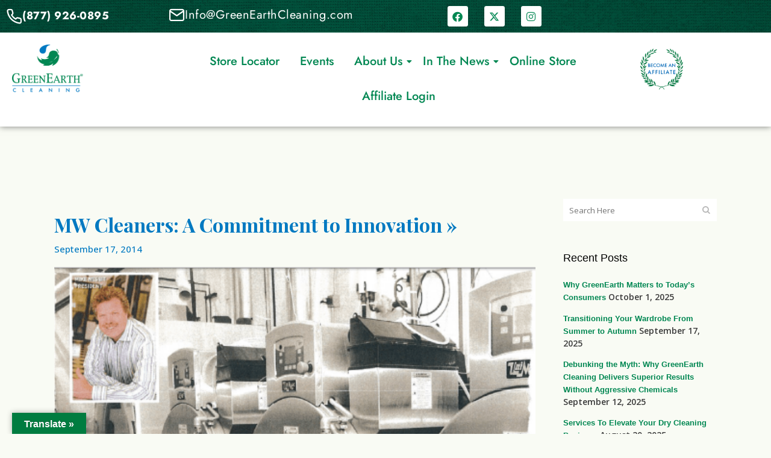

--- FILE ---
content_type: text/html; charset=UTF-8
request_url: https://greenearthcleaning.com/mw-cleaners-commitment-innovation/
body_size: 38629
content:
<!DOCTYPE html>
<html lang="en-US">
<head>
	<meta charset="UTF-8" />
<script type="text/javascript">
/* <![CDATA[ */
var gform;gform||(document.addEventListener("gform_main_scripts_loaded",function(){gform.scriptsLoaded=!0}),document.addEventListener("gform/theme/scripts_loaded",function(){gform.themeScriptsLoaded=!0}),window.addEventListener("DOMContentLoaded",function(){gform.domLoaded=!0}),gform={domLoaded:!1,scriptsLoaded:!1,themeScriptsLoaded:!1,isFormEditor:()=>"function"==typeof InitializeEditor,callIfLoaded:function(o){return!(!gform.domLoaded||!gform.scriptsLoaded||!gform.themeScriptsLoaded&&!gform.isFormEditor()||(gform.isFormEditor()&&console.warn("The use of gform.initializeOnLoaded() is deprecated in the form editor context and will be removed in Gravity Forms 3.1."),o(),0))},initializeOnLoaded:function(o){gform.callIfLoaded(o)||(document.addEventListener("gform_main_scripts_loaded",()=>{gform.scriptsLoaded=!0,gform.callIfLoaded(o)}),document.addEventListener("gform/theme/scripts_loaded",()=>{gform.themeScriptsLoaded=!0,gform.callIfLoaded(o)}),window.addEventListener("DOMContentLoaded",()=>{gform.domLoaded=!0,gform.callIfLoaded(o)}))},hooks:{action:{},filter:{}},addAction:function(o,r,e,t){gform.addHook("action",o,r,e,t)},addFilter:function(o,r,e,t){gform.addHook("filter",o,r,e,t)},doAction:function(o){gform.doHook("action",o,arguments)},applyFilters:function(o){return gform.doHook("filter",o,arguments)},removeAction:function(o,r){gform.removeHook("action",o,r)},removeFilter:function(o,r,e){gform.removeHook("filter",o,r,e)},addHook:function(o,r,e,t,n){null==gform.hooks[o][r]&&(gform.hooks[o][r]=[]);var d=gform.hooks[o][r];null==n&&(n=r+"_"+d.length),gform.hooks[o][r].push({tag:n,callable:e,priority:t=null==t?10:t})},doHook:function(r,o,e){var t;if(e=Array.prototype.slice.call(e,1),null!=gform.hooks[r][o]&&((o=gform.hooks[r][o]).sort(function(o,r){return o.priority-r.priority}),o.forEach(function(o){"function"!=typeof(t=o.callable)&&(t=window[t]),"action"==r?t.apply(null,e):e[0]=t.apply(null,e)})),"filter"==r)return e[0]},removeHook:function(o,r,t,n){var e;null!=gform.hooks[o][r]&&(e=(e=gform.hooks[o][r]).filter(function(o,r,e){return!!(null!=n&&n!=o.tag||null!=t&&t!=o.priority)}),gform.hooks[o][r]=e)}});
/* ]]> */
</script>

	<meta name="viewport" content="width=device-width, initial-scale=1" />
	<link rel="profile" href="http://gmpg.org/xfn/11" />
	<link rel="pingback" href="" />
		<!-- PopupPress Plugin v.3.1.3 - 6.8.3 -->
<meta name='robots' content='index, follow, max-image-preview:large, max-snippet:-1, max-video-preview:-1' />
	<style>img:is([sizes="auto" i], [sizes^="auto," i]) { contain-intrinsic-size: 3000px 1500px }</style>
	<script type="text/javascript">window.pc_lb_classes = [".pc_lb_trig_979"]; window.pc_ready_lb = [];</script>

	<!-- This site is optimized with the Yoast SEO Premium plugin v26.8 (Yoast SEO v26.8) - https://yoast.com/product/yoast-seo-premium-wordpress/ -->
	<title>MW Cleaners: A Commitment to Innovation » - GreenEarth Cleaning</title>
	<link rel="canonical" href="https://greenearthcleaning.com/mw-cleaners-commitment-innovation/" />
	<meta property="og:locale" content="en_US" />
	<meta property="og:type" content="article" />
	<meta property="og:title" content="MW Cleaners: A Commitment to Innovation »" />
	<meta property="og:url" content="https://greenearthcleaning.com/mw-cleaners-commitment-innovation/" />
	<meta property="og:site_name" content="GreenEarth Cleaning" />
	<meta property="article:published_time" content="2014-09-17T07:51:12+00:00" />
	<meta property="og:image" content="https://greenearthcleaning.com/wp-content/uploads/2014/10/index1.png" />
	<meta name="author" content="karen" />
	<meta name="twitter:card" content="summary_large_image" />
	<meta name="twitter:label1" content="Written by" />
	<meta name="twitter:data1" content="karen" />
	<script type="application/ld+json" class="yoast-schema-graph">{"@context":"https://schema.org","@graph":[{"@type":"Article","@id":"https://greenearthcleaning.com/mw-cleaners-commitment-innovation/#article","isPartOf":{"@id":"https://greenearthcleaning.com/mw-cleaners-commitment-innovation/"},"author":{"name":"karen","@id":"https://greenearthcleaning.com/#/schema/person/7c6d7ea8f9210cad6946dc908e5f6391"},"headline":"MW Cleaners: A Commitment to Innovation »","datePublished":"2014-09-17T07:51:12+00:00","mainEntityOfPage":{"@id":"https://greenearthcleaning.com/mw-cleaners-commitment-innovation/"},"wordCount":6,"commentCount":0,"image":{"@id":"https://greenearthcleaning.com/mw-cleaners-commitment-innovation/#primaryimage"},"thumbnailUrl":"https://greenearthcleaning.com/wp-content/uploads/2014/10/index1.png","articleSection":["News"],"inLanguage":"en-US"},{"@type":"WebPage","@id":"https://greenearthcleaning.com/mw-cleaners-commitment-innovation/","url":"https://greenearthcleaning.com/mw-cleaners-commitment-innovation/","name":"MW Cleaners: A Commitment to Innovation » - GreenEarth Cleaning","isPartOf":{"@id":"https://greenearthcleaning.com/#website"},"primaryImageOfPage":{"@id":"https://greenearthcleaning.com/mw-cleaners-commitment-innovation/#primaryimage"},"image":{"@id":"https://greenearthcleaning.com/mw-cleaners-commitment-innovation/#primaryimage"},"thumbnailUrl":"https://greenearthcleaning.com/wp-content/uploads/2014/10/index1.png","datePublished":"2014-09-17T07:51:12+00:00","author":{"@id":"https://greenearthcleaning.com/#/schema/person/7c6d7ea8f9210cad6946dc908e5f6391"},"breadcrumb":{"@id":"https://greenearthcleaning.com/mw-cleaners-commitment-innovation/#breadcrumb"},"inLanguage":"en-US","potentialAction":[{"@type":"ReadAction","target":["https://greenearthcleaning.com/mw-cleaners-commitment-innovation/"]}]},{"@type":"ImageObject","inLanguage":"en-US","@id":"https://greenearthcleaning.com/mw-cleaners-commitment-innovation/#primaryimage","url":"https://greenearthcleaning.com/wp-content/uploads/2014/10/index1.png","contentUrl":"https://greenearthcleaning.com/wp-content/uploads/2014/10/index1.png","width":799,"height":922},{"@type":"BreadcrumbList","@id":"https://greenearthcleaning.com/mw-cleaners-commitment-innovation/#breadcrumb","itemListElement":[{"@type":"ListItem","position":1,"name":"Home","item":"https://greenearthcleaning.com/"},{"@type":"ListItem","position":2,"name":"MW Cleaners: A Commitment to Innovation »"}]},{"@type":"WebSite","@id":"https://greenearthcleaning.com/#website","url":"https://greenearthcleaning.com/","name":"GreenEarth Cleaning","description":"","potentialAction":[{"@type":"SearchAction","target":{"@type":"EntryPoint","urlTemplate":"https://greenearthcleaning.com/?s={search_term_string}"},"query-input":{"@type":"PropertyValueSpecification","valueRequired":true,"valueName":"search_term_string"}}],"inLanguage":"en-US"},{"@type":"Person","@id":"https://greenearthcleaning.com/#/schema/person/7c6d7ea8f9210cad6946dc908e5f6391","name":"karen","image":{"@type":"ImageObject","inLanguage":"en-US","@id":"https://greenearthcleaning.com/#/schema/person/image/","url":"https://secure.gravatar.com/avatar/f5ba748c944dcfb7539a4aefd63cfb4b7164940776e85a73650e8b0bcf174b78?s=96&d=mm&r=g","contentUrl":"https://secure.gravatar.com/avatar/f5ba748c944dcfb7539a4aefd63cfb4b7164940776e85a73650e8b0bcf174b78?s=96&d=mm&r=g","caption":"karen"},"url":"https://greenearthcleaning.com/author/karen/"}]}</script>
	<!-- / Yoast SEO Premium plugin. -->


<link rel='dns-prefetch' href='//translate.google.com' />
<link rel='dns-prefetch' href='//maxcdn.bootstrapcdn.com' />
<link rel='dns-prefetch' href='//fonts.googleapis.com' />
<link rel="alternate" type="application/rss+xml" title="GreenEarth Cleaning &raquo; Feed" href="https://greenearthcleaning.com/feed/" />
<script type="text/javascript">(function() {"use strict";const vps = JSON.parse(`["pc","pcud","pcma","pcfm"]`),admin_url = `https://greenearthcleaning.com/wp-admin/`;window.dike_plc=(i,d,e=!1)=>{const n=i+"-*";return-1!==vps.indexOf(d)||void 0!==window.dike_tvb&&(-1!==window.dike_tvb.indexOf(d)||-1!==window.dike_tvb.indexOf(n))||(e&&(window.location.href=admin_url+"index.php?page=dike_wpd&author="+i+"&failed_lic_check="+i+"-"+d),!1)};})();</script>		<style>
			.lazyload,
			.lazyloading {
				max-width: 100%;
			}
		</style>
		<meta name="generator" content="Event Espresso Version 5.0.47" />
		<!-- This site uses the Google Analytics by MonsterInsights plugin v9.11.1 - Using Analytics tracking - https://www.monsterinsights.com/ -->
							<script src="//www.googletagmanager.com/gtag/js?id=G-DYLRR8ZLJ7"  data-cfasync="false" data-wpfc-render="false" type="text/javascript" async></script>
			<script data-cfasync="false" data-wpfc-render="false" type="text/javascript">
				var mi_version = '9.11.1';
				var mi_track_user = true;
				var mi_no_track_reason = '';
								var MonsterInsightsDefaultLocations = {"page_location":"https:\/\/greenearthcleaning.com\/mw-cleaners-commitment-innovation\/"};
								MonsterInsightsDefaultLocations.page_location = window.location.href;
								if ( typeof MonsterInsightsPrivacyGuardFilter === 'function' ) {
					var MonsterInsightsLocations = (typeof MonsterInsightsExcludeQuery === 'object') ? MonsterInsightsPrivacyGuardFilter( MonsterInsightsExcludeQuery ) : MonsterInsightsPrivacyGuardFilter( MonsterInsightsDefaultLocations );
				} else {
					var MonsterInsightsLocations = (typeof MonsterInsightsExcludeQuery === 'object') ? MonsterInsightsExcludeQuery : MonsterInsightsDefaultLocations;
				}

								var disableStrs = [
										'ga-disable-G-DYLRR8ZLJ7',
									];

				/* Function to detect opted out users */
				function __gtagTrackerIsOptedOut() {
					for (var index = 0; index < disableStrs.length; index++) {
						if (document.cookie.indexOf(disableStrs[index] + '=true') > -1) {
							return true;
						}
					}

					return false;
				}

				/* Disable tracking if the opt-out cookie exists. */
				if (__gtagTrackerIsOptedOut()) {
					for (var index = 0; index < disableStrs.length; index++) {
						window[disableStrs[index]] = true;
					}
				}

				/* Opt-out function */
				function __gtagTrackerOptout() {
					for (var index = 0; index < disableStrs.length; index++) {
						document.cookie = disableStrs[index] + '=true; expires=Thu, 31 Dec 2099 23:59:59 UTC; path=/';
						window[disableStrs[index]] = true;
					}
				}

				if ('undefined' === typeof gaOptout) {
					function gaOptout() {
						__gtagTrackerOptout();
					}
				}
								window.dataLayer = window.dataLayer || [];

				window.MonsterInsightsDualTracker = {
					helpers: {},
					trackers: {},
				};
				if (mi_track_user) {
					function __gtagDataLayer() {
						dataLayer.push(arguments);
					}

					function __gtagTracker(type, name, parameters) {
						if (!parameters) {
							parameters = {};
						}

						if (parameters.send_to) {
							__gtagDataLayer.apply(null, arguments);
							return;
						}

						if (type === 'event') {
														parameters.send_to = monsterinsights_frontend.v4_id;
							var hookName = name;
							if (typeof parameters['event_category'] !== 'undefined') {
								hookName = parameters['event_category'] + ':' + name;
							}

							if (typeof MonsterInsightsDualTracker.trackers[hookName] !== 'undefined') {
								MonsterInsightsDualTracker.trackers[hookName](parameters);
							} else {
								__gtagDataLayer('event', name, parameters);
							}
							
						} else {
							__gtagDataLayer.apply(null, arguments);
						}
					}

					__gtagTracker('js', new Date());
					__gtagTracker('set', {
						'developer_id.dZGIzZG': true,
											});
					if ( MonsterInsightsLocations.page_location ) {
						__gtagTracker('set', MonsterInsightsLocations);
					}
										__gtagTracker('config', 'G-DYLRR8ZLJ7', {"forceSSL":"true","link_attribution":"true"} );
										window.gtag = __gtagTracker;										(function () {
						/* https://developers.google.com/analytics/devguides/collection/analyticsjs/ */
						/* ga and __gaTracker compatibility shim. */
						var noopfn = function () {
							return null;
						};
						var newtracker = function () {
							return new Tracker();
						};
						var Tracker = function () {
							return null;
						};
						var p = Tracker.prototype;
						p.get = noopfn;
						p.set = noopfn;
						p.send = function () {
							var args = Array.prototype.slice.call(arguments);
							args.unshift('send');
							__gaTracker.apply(null, args);
						};
						var __gaTracker = function () {
							var len = arguments.length;
							if (len === 0) {
								return;
							}
							var f = arguments[len - 1];
							if (typeof f !== 'object' || f === null || typeof f.hitCallback !== 'function') {
								if ('send' === arguments[0]) {
									var hitConverted, hitObject = false, action;
									if ('event' === arguments[1]) {
										if ('undefined' !== typeof arguments[3]) {
											hitObject = {
												'eventAction': arguments[3],
												'eventCategory': arguments[2],
												'eventLabel': arguments[4],
												'value': arguments[5] ? arguments[5] : 1,
											}
										}
									}
									if ('pageview' === arguments[1]) {
										if ('undefined' !== typeof arguments[2]) {
											hitObject = {
												'eventAction': 'page_view',
												'page_path': arguments[2],
											}
										}
									}
									if (typeof arguments[2] === 'object') {
										hitObject = arguments[2];
									}
									if (typeof arguments[5] === 'object') {
										Object.assign(hitObject, arguments[5]);
									}
									if ('undefined' !== typeof arguments[1].hitType) {
										hitObject = arguments[1];
										if ('pageview' === hitObject.hitType) {
											hitObject.eventAction = 'page_view';
										}
									}
									if (hitObject) {
										action = 'timing' === arguments[1].hitType ? 'timing_complete' : hitObject.eventAction;
										hitConverted = mapArgs(hitObject);
										__gtagTracker('event', action, hitConverted);
									}
								}
								return;
							}

							function mapArgs(args) {
								var arg, hit = {};
								var gaMap = {
									'eventCategory': 'event_category',
									'eventAction': 'event_action',
									'eventLabel': 'event_label',
									'eventValue': 'event_value',
									'nonInteraction': 'non_interaction',
									'timingCategory': 'event_category',
									'timingVar': 'name',
									'timingValue': 'value',
									'timingLabel': 'event_label',
									'page': 'page_path',
									'location': 'page_location',
									'title': 'page_title',
									'referrer' : 'page_referrer',
								};
								for (arg in args) {
																		if (!(!args.hasOwnProperty(arg) || !gaMap.hasOwnProperty(arg))) {
										hit[gaMap[arg]] = args[arg];
									} else {
										hit[arg] = args[arg];
									}
								}
								return hit;
							}

							try {
								f.hitCallback();
							} catch (ex) {
							}
						};
						__gaTracker.create = newtracker;
						__gaTracker.getByName = newtracker;
						__gaTracker.getAll = function () {
							return [];
						};
						__gaTracker.remove = noopfn;
						__gaTracker.loaded = true;
						window['__gaTracker'] = __gaTracker;
					})();
									} else {
										console.log("");
					(function () {
						function __gtagTracker() {
							return null;
						}

						window['__gtagTracker'] = __gtagTracker;
						window['gtag'] = __gtagTracker;
					})();
									}
			</script>
							<!-- / Google Analytics by MonsterInsights -->
		<link rel='stylesheet' id='hfe-widgets-style-css' href='https://greenearthcleaning.com/wp-content/plugins/header-footer-elementor/inc/widgets-css/frontend.css?ver=2.6.1' type='text/css' media='all' />
<link rel='stylesheet' id='wp-block-library-css' href='https://greenearthcleaning.com/wp-includes/css/dist/block-library/style.min.css?ver=6.8.3' type='text/css' media='all' />
<style id='classic-theme-styles-inline-css' type='text/css'>
/*! This file is auto-generated */
.wp-block-button__link{color:#fff;background-color:#32373c;border-radius:9999px;box-shadow:none;text-decoration:none;padding:calc(.667em + 2px) calc(1.333em + 2px);font-size:1.125em}.wp-block-file__button{background:#32373c;color:#fff;text-decoration:none}
</style>
<link rel='stylesheet' id='helpie-faq-bundle-styles-css' href='https://greenearthcleaning.com/wp-content/plugins/helpie-faq/assets/bundles/main.app.css?ver=1.47' type='text/css' media='all' />
<style id='global-styles-inline-css' type='text/css'>
:root{--wp--preset--aspect-ratio--square: 1;--wp--preset--aspect-ratio--4-3: 4/3;--wp--preset--aspect-ratio--3-4: 3/4;--wp--preset--aspect-ratio--3-2: 3/2;--wp--preset--aspect-ratio--2-3: 2/3;--wp--preset--aspect-ratio--16-9: 16/9;--wp--preset--aspect-ratio--9-16: 9/16;--wp--preset--color--black: #000000;--wp--preset--color--cyan-bluish-gray: #abb8c3;--wp--preset--color--white: #ffffff;--wp--preset--color--pale-pink: #f78da7;--wp--preset--color--vivid-red: #cf2e2e;--wp--preset--color--luminous-vivid-orange: #ff6900;--wp--preset--color--luminous-vivid-amber: #fcb900;--wp--preset--color--light-green-cyan: #7bdcb5;--wp--preset--color--vivid-green-cyan: #00d084;--wp--preset--color--pale-cyan-blue: #8ed1fc;--wp--preset--color--vivid-cyan-blue: #0693e3;--wp--preset--color--vivid-purple: #9b51e0;--wp--preset--gradient--vivid-cyan-blue-to-vivid-purple: linear-gradient(135deg,rgba(6,147,227,1) 0%,rgb(155,81,224) 100%);--wp--preset--gradient--light-green-cyan-to-vivid-green-cyan: linear-gradient(135deg,rgb(122,220,180) 0%,rgb(0,208,130) 100%);--wp--preset--gradient--luminous-vivid-amber-to-luminous-vivid-orange: linear-gradient(135deg,rgba(252,185,0,1) 0%,rgba(255,105,0,1) 100%);--wp--preset--gradient--luminous-vivid-orange-to-vivid-red: linear-gradient(135deg,rgba(255,105,0,1) 0%,rgb(207,46,46) 100%);--wp--preset--gradient--very-light-gray-to-cyan-bluish-gray: linear-gradient(135deg,rgb(238,238,238) 0%,rgb(169,184,195) 100%);--wp--preset--gradient--cool-to-warm-spectrum: linear-gradient(135deg,rgb(74,234,220) 0%,rgb(151,120,209) 20%,rgb(207,42,186) 40%,rgb(238,44,130) 60%,rgb(251,105,98) 80%,rgb(254,248,76) 100%);--wp--preset--gradient--blush-light-purple: linear-gradient(135deg,rgb(255,206,236) 0%,rgb(152,150,240) 100%);--wp--preset--gradient--blush-bordeaux: linear-gradient(135deg,rgb(254,205,165) 0%,rgb(254,45,45) 50%,rgb(107,0,62) 100%);--wp--preset--gradient--luminous-dusk: linear-gradient(135deg,rgb(255,203,112) 0%,rgb(199,81,192) 50%,rgb(65,88,208) 100%);--wp--preset--gradient--pale-ocean: linear-gradient(135deg,rgb(255,245,203) 0%,rgb(182,227,212) 50%,rgb(51,167,181) 100%);--wp--preset--gradient--electric-grass: linear-gradient(135deg,rgb(202,248,128) 0%,rgb(113,206,126) 100%);--wp--preset--gradient--midnight: linear-gradient(135deg,rgb(2,3,129) 0%,rgb(40,116,252) 100%);--wp--preset--font-size--small: 13px;--wp--preset--font-size--medium: 20px;--wp--preset--font-size--large: 36px;--wp--preset--font-size--x-large: 42px;--wp--preset--spacing--20: 0.44rem;--wp--preset--spacing--30: 0.67rem;--wp--preset--spacing--40: 1rem;--wp--preset--spacing--50: 1.5rem;--wp--preset--spacing--60: 2.25rem;--wp--preset--spacing--70: 3.38rem;--wp--preset--spacing--80: 5.06rem;--wp--preset--shadow--natural: 6px 6px 9px rgba(0, 0, 0, 0.2);--wp--preset--shadow--deep: 12px 12px 50px rgba(0, 0, 0, 0.4);--wp--preset--shadow--sharp: 6px 6px 0px rgba(0, 0, 0, 0.2);--wp--preset--shadow--outlined: 6px 6px 0px -3px rgba(255, 255, 255, 1), 6px 6px rgba(0, 0, 0, 1);--wp--preset--shadow--crisp: 6px 6px 0px rgba(0, 0, 0, 1);}:where(.is-layout-flex){gap: 0.5em;}:where(.is-layout-grid){gap: 0.5em;}body .is-layout-flex{display: flex;}.is-layout-flex{flex-wrap: wrap;align-items: center;}.is-layout-flex > :is(*, div){margin: 0;}body .is-layout-grid{display: grid;}.is-layout-grid > :is(*, div){margin: 0;}:where(.wp-block-columns.is-layout-flex){gap: 2em;}:where(.wp-block-columns.is-layout-grid){gap: 2em;}:where(.wp-block-post-template.is-layout-flex){gap: 1.25em;}:where(.wp-block-post-template.is-layout-grid){gap: 1.25em;}.has-black-color{color: var(--wp--preset--color--black) !important;}.has-cyan-bluish-gray-color{color: var(--wp--preset--color--cyan-bluish-gray) !important;}.has-white-color{color: var(--wp--preset--color--white) !important;}.has-pale-pink-color{color: var(--wp--preset--color--pale-pink) !important;}.has-vivid-red-color{color: var(--wp--preset--color--vivid-red) !important;}.has-luminous-vivid-orange-color{color: var(--wp--preset--color--luminous-vivid-orange) !important;}.has-luminous-vivid-amber-color{color: var(--wp--preset--color--luminous-vivid-amber) !important;}.has-light-green-cyan-color{color: var(--wp--preset--color--light-green-cyan) !important;}.has-vivid-green-cyan-color{color: var(--wp--preset--color--vivid-green-cyan) !important;}.has-pale-cyan-blue-color{color: var(--wp--preset--color--pale-cyan-blue) !important;}.has-vivid-cyan-blue-color{color: var(--wp--preset--color--vivid-cyan-blue) !important;}.has-vivid-purple-color{color: var(--wp--preset--color--vivid-purple) !important;}.has-black-background-color{background-color: var(--wp--preset--color--black) !important;}.has-cyan-bluish-gray-background-color{background-color: var(--wp--preset--color--cyan-bluish-gray) !important;}.has-white-background-color{background-color: var(--wp--preset--color--white) !important;}.has-pale-pink-background-color{background-color: var(--wp--preset--color--pale-pink) !important;}.has-vivid-red-background-color{background-color: var(--wp--preset--color--vivid-red) !important;}.has-luminous-vivid-orange-background-color{background-color: var(--wp--preset--color--luminous-vivid-orange) !important;}.has-luminous-vivid-amber-background-color{background-color: var(--wp--preset--color--luminous-vivid-amber) !important;}.has-light-green-cyan-background-color{background-color: var(--wp--preset--color--light-green-cyan) !important;}.has-vivid-green-cyan-background-color{background-color: var(--wp--preset--color--vivid-green-cyan) !important;}.has-pale-cyan-blue-background-color{background-color: var(--wp--preset--color--pale-cyan-blue) !important;}.has-vivid-cyan-blue-background-color{background-color: var(--wp--preset--color--vivid-cyan-blue) !important;}.has-vivid-purple-background-color{background-color: var(--wp--preset--color--vivid-purple) !important;}.has-black-border-color{border-color: var(--wp--preset--color--black) !important;}.has-cyan-bluish-gray-border-color{border-color: var(--wp--preset--color--cyan-bluish-gray) !important;}.has-white-border-color{border-color: var(--wp--preset--color--white) !important;}.has-pale-pink-border-color{border-color: var(--wp--preset--color--pale-pink) !important;}.has-vivid-red-border-color{border-color: var(--wp--preset--color--vivid-red) !important;}.has-luminous-vivid-orange-border-color{border-color: var(--wp--preset--color--luminous-vivid-orange) !important;}.has-luminous-vivid-amber-border-color{border-color: var(--wp--preset--color--luminous-vivid-amber) !important;}.has-light-green-cyan-border-color{border-color: var(--wp--preset--color--light-green-cyan) !important;}.has-vivid-green-cyan-border-color{border-color: var(--wp--preset--color--vivid-green-cyan) !important;}.has-pale-cyan-blue-border-color{border-color: var(--wp--preset--color--pale-cyan-blue) !important;}.has-vivid-cyan-blue-border-color{border-color: var(--wp--preset--color--vivid-cyan-blue) !important;}.has-vivid-purple-border-color{border-color: var(--wp--preset--color--vivid-purple) !important;}.has-vivid-cyan-blue-to-vivid-purple-gradient-background{background: var(--wp--preset--gradient--vivid-cyan-blue-to-vivid-purple) !important;}.has-light-green-cyan-to-vivid-green-cyan-gradient-background{background: var(--wp--preset--gradient--light-green-cyan-to-vivid-green-cyan) !important;}.has-luminous-vivid-amber-to-luminous-vivid-orange-gradient-background{background: var(--wp--preset--gradient--luminous-vivid-amber-to-luminous-vivid-orange) !important;}.has-luminous-vivid-orange-to-vivid-red-gradient-background{background: var(--wp--preset--gradient--luminous-vivid-orange-to-vivid-red) !important;}.has-very-light-gray-to-cyan-bluish-gray-gradient-background{background: var(--wp--preset--gradient--very-light-gray-to-cyan-bluish-gray) !important;}.has-cool-to-warm-spectrum-gradient-background{background: var(--wp--preset--gradient--cool-to-warm-spectrum) !important;}.has-blush-light-purple-gradient-background{background: var(--wp--preset--gradient--blush-light-purple) !important;}.has-blush-bordeaux-gradient-background{background: var(--wp--preset--gradient--blush-bordeaux) !important;}.has-luminous-dusk-gradient-background{background: var(--wp--preset--gradient--luminous-dusk) !important;}.has-pale-ocean-gradient-background{background: var(--wp--preset--gradient--pale-ocean) !important;}.has-electric-grass-gradient-background{background: var(--wp--preset--gradient--electric-grass) !important;}.has-midnight-gradient-background{background: var(--wp--preset--gradient--midnight) !important;}.has-small-font-size{font-size: var(--wp--preset--font-size--small) !important;}.has-medium-font-size{font-size: var(--wp--preset--font-size--medium) !important;}.has-large-font-size{font-size: var(--wp--preset--font-size--large) !important;}.has-x-large-font-size{font-size: var(--wp--preset--font-size--x-large) !important;}
:where(.wp-block-post-template.is-layout-flex){gap: 1.25em;}:where(.wp-block-post-template.is-layout-grid){gap: 1.25em;}
:where(.wp-block-columns.is-layout-flex){gap: 2em;}:where(.wp-block-columns.is-layout-grid){gap: 2em;}
:root :where(.wp-block-pullquote){font-size: 1.5em;line-height: 1.6;}
</style>
<link rel='stylesheet' id='google-language-translator-css' href='https://greenearthcleaning.com/wp-content/plugins/google-language-translator/css/style.css?ver=6.0.20' type='text/css' media='' />
<link rel='stylesheet' id='glt-toolbar-styles-css' href='https://greenearthcleaning.com/wp-content/plugins/google-language-translator/css/toolbar.css?ver=6.0.20' type='text/css' media='' />
<link rel='stylesheet' id='plugin-upgrade-font-awesome-css' href='//maxcdn.bootstrapcdn.com/font-awesome/4.7.0/css/font-awesome.min.css?ver=6.8.3' type='text/css' media='all' />
<link rel='stylesheet' id='pps_style-css' href='https://greenearthcleaning.com/wp-content/plugins/popup-press/css/pps_style.css?ver=3.1.3' type='text/css' media='screen' />
<style id='pps_style-inline-css' type='text/css'>
.pps-popup {
}
.pps-popup .pps-wrap {
}
.pps-popup .pps-wrap .pps-close {
}
.pps-popup .pps-wrap .pps-content {
}

</style>
<link rel='stylesheet' id='pcfm_frontend-css' href='https://greenearthcleaning.com/wp-content/plugins/private-content-files-manager/css/frontend.min.css?ver=1.7.6' type='text/css' media='all' />
<link rel='stylesheet' id='SFSImainCss-css' href='https://greenearthcleaning.com/wp-content/plugins/ultimate-social-media-icons/css/sfsi-style.css?ver=2.9.6' type='text/css' media='all' />
<link rel='stylesheet' id='wp-live-chat-support-css' href='https://greenearthcleaning.com/wp-content/plugins/wp-live-chat-support/public/css/wplc-plugin-public.css?ver=10.0.17' type='text/css' media='all' />
<link rel='stylesheet' id='wpsl-styles-css' href='https://greenearthcleaning.com/wp-content/plugins/wp-store-locator/css/styles.min.css?ver=2.2.261' type='text/css' media='all' />
<link rel='stylesheet' id='hfe-style-css' href='https://greenearthcleaning.com/wp-content/plugins/header-footer-elementor/assets/css/header-footer-elementor.css?ver=2.6.1' type='text/css' media='all' />
<link rel='stylesheet' id='elementor-icons-css' href='https://greenearthcleaning.com/wp-content/plugins/elementor/assets/lib/eicons/css/elementor-icons.min.css?ver=5.46.0' type='text/css' media='all' />
<link rel='stylesheet' id='elementor-frontend-css' href='https://greenearthcleaning.com/wp-content/plugins/elementor/assets/css/frontend.min.css?ver=3.34.4' type='text/css' media='all' />
<link rel='stylesheet' id='elementor-post-36305-css' href='https://greenearthcleaning.com/wp-content/uploads/elementor/css/post-36305.css?ver=1769776914' type='text/css' media='all' />
<link rel='stylesheet' id='font-awesome-5-all-css' href='https://greenearthcleaning.com/wp-content/plugins/elementor/assets/lib/font-awesome/css/all.min.css?ver=3.34.4' type='text/css' media='all' />
<link rel='stylesheet' id='font-awesome-4-shim-css' href='https://greenearthcleaning.com/wp-content/plugins/elementor/assets/lib/font-awesome/css/v4-shims.min.css?ver=3.34.4' type='text/css' media='all' />
<link rel='stylesheet' id='elementor-post-37470-css' href='https://greenearthcleaning.com/wp-content/uploads/elementor/css/post-37470.css?ver=1769776914' type='text/css' media='all' />
<link rel='stylesheet' id='elementor-post-37102-css' href='https://greenearthcleaning.com/wp-content/uploads/elementor/css/post-37102.css?ver=1769776915' type='text/css' media='all' />
<style id='grw-public-main-css-inline-css' type='text/css'>
.wp-gr,.wp-gr *,.wp-gr ::after,.wp-gr ::before{box-sizing:border-box}.wp-gr{display:block;direction:ltr;font-size:var(--font-size, 16px);font-family:var(--font-family, inherit);font-style:normal;font-weight:400;text-align:start;line-height:normal;overflow:visible;text-decoration:none;list-style-type:disc;box-sizing:border-box;visibility:visible!important}.wp-gr div,.wp-gr span{margin:0;padding:0;color:inherit;font:inherit;line-height:normal;letter-spacing:normal;text-transform:none;text-decoration:none;border:0;background:0 0}.wp-gr a{color:inherit;border:0;text-decoration:none;background:0 0;cursor:pointer}.wp-gr a:focus{outline:0}.wp-gr a:focus-visible{outline:2px solid currentColor;outline-offset:2px}.wp-gr img{display:block;max-width:100%;height:auto;margin:0;padding:0;border:0;line-height:0;vertical-align:middle}.wp-gr i{font-style:normal;font-weight:inherit;margin:0;padding:0;border:0;vertical-align:middle;background:0 0}.wp-gr svg{display:inline-block;width:auto;height:auto;vertical-align:middle;overflow:visible}.wp-gr svg use{opacity:1;visibility:visible}.wp-gr{--card-gap:4px;--rev-gap:4px;--img-size:46px;--media-gap:8px;--media-size:40px;--media-lines:2;--color:#fb8e28;--rev-color:#f4f4f4;--rpi-star-color:var(--star-color, var(--color));--slider-dot-size:8px;--slider-dot-gap:8px;--slider-dots-visible:5;--slider-act-dot-color:var(--color)}.wp-gr .wp-google-based,.wp-gr .wp-google-powered{margin:0!important;padding:0!important;color:var(--head-based-color,#555)!important}.wp-gr .wp-google-powered{color:var(--powered-color,#777)!important;font-size:16px;font-weight:600}.wp-gr .wp-google-powered>span{font-weight:600!important}.wp-gr .grw-img{position:relative!important;min-width:var(--img-size)!important;max-width:var(--img-size)!important;height:var(--img-size)!important;border:none!important;z-index:3!important}.wp-gr .grw-img-wrap{position:relative;min-width:var(--img-size)!important;max-width:var(--img-size)!important;overflow:visible}.wp-gr .grw-img-wrap::before{content:'';position:absolute;top:0;left:0;width:var(--img-size);height:var(--img-size);border-radius:50%;box-shadow:0 0 2px rgba(0,0,0,.12),0 2px 4px rgba(0,0,0,.24)!important;pointer-events:none}.wp-gr .grw-header .grw-img{border-radius:50%}.wp-gr .grw-header.wp-place-center{width:100%!important}.wp-gr .wp-google-name{color:var(--name-color,#333)!important;font-size:100%!important;font-weight:700!important;text-decoration:none!important;white-space:nowrap!important;text-overflow:ellipsis!important;overflow:hidden!important;width:100%!important;text-align:var(--align,start)!important}.wp-gr .grw-header .wp-google-name{width:100%!important;margin:0!important;padding:0!important;font-size:128%!important;white-space:normal!important}.wp-gr .grw-header-inner>.rpi-flx{overflow:hidden!important}.wp-gr a.wp-google-name{color:#427fed!important;text-decoration:none!important}.wp-gr .wp-google-time{color:#555!important;font-size:13px!important;white-space:nowrap!important}.wp-gr .wp-google-text{color:var(--text-color,#222)!important;font-size:15px!important;line-height:24px!important;max-width:100%!important;overflow:hidden!important;white-space:pre-wrap!important;word-break:break-word!important;vertical-align:middle!important}.wp-gr .rpi-stars+.wp-google-text{padding-left:4px!important}.wp-gr .wp-more{display:none}.wp-gr .wp-more-toggle{color:#136aaf!important;cursor:pointer!important;text-decoration:none!important}.wp-gr .wp-google-url{display:block;margin:4px auto!important;color:#136aaf!important;text-align:center!important}.wp-gr.wp-dark .wp-google-name{color:#eee!important}.wp-gr.rpi.wp-dark .wp-google-name a{color:var(--head-based-color,#eee)!important}.wp-gr.wp-dark .wp-google-time{color:#bbb!important}.wp-gr.wp-dark .wp-google-text{color:#ececec!important}.wp-gr.wp-dark .wp-google-powered{color:var(--powered-color,#fff)!important}.wp-gr.wp-dark .wp-google-based{color:var(--head-based-color,#999)!important}.wp-gr:not(.wp-dark) .grw-review-inner.grw-backgnd{background:var(--rev-color)!important}.wp-gr.rpi .wp-google-name{font-size:100%!important}.wp-gr.rpi .grw-hide,.wp-gr.rpi .wp-google-hide{display:none}.wp-gr.rpi .wp-google-name a{color:var(--head-name-color,#333)!important;font-size:18px!important;text-decoration:none!important}.wp-gr.rpi a.wp-google-name{margin:0!important;color:var(--name-color,#154fc1)!important;text-decoration:none!important;white-space:nowrap!important;text-overflow:ellipsis!important}.wp-gr{display:block!important;width:100%!important;margin:0!important;padding:0!important;text-align:left!important;direction:ltr!important;box-sizing:border-box!important}.wp-gr .grw-row{display:-ms-flexbox!important;display:flex!important;flex-wrap:nowrap!important;align-items:center!important;-ms-flex-wrap:nowrap!important;-ms-flex-align:center!important}.grw-row.grw-row-xs{-ms-flex-wrap:wrap!important;flex-wrap:wrap!important}.grw-row-x .grw-header+.grw-content .grw-review,.grw-row-xs .grw-content,.grw-row-xs .grw-header,.grw-row-xs .grw-review{--col:1}.grw-row-xl .grw-header+.grw-content{--col:1.2}.grw-row-l .grw-header+.grw-content{--col:1.25}.grw-row-m .grw-header+.grw-content{--col:1.333333}.grw-row-s .grw-header+.grw-content{--col:1.5}.grw-row-s .grw-header+.grw-content .grw-review,.grw-row-x .grw-header,.grw-row-x .grw-header+.grw-content,.grw-row-x .grw-review{--col:2}.grw-row-m .grw-header+.grw-content .grw-review,.grw-row-s .grw-header,.grw-row-s .grw-review{--col:3}.grw-row-l .grw-review,.grw-row-m .grw-header,.grw-row-m .grw-review{--col:4}.grw-row-l .grw-header,.grw-row-xl .grw-review{--col:5}.grw-row-xl .grw-header{--col:6}.grw-row .grw-content,.grw-row .grw-header{-ms-flex:1 0 calc(100% / var(--col,3))!important;flex:1 0 calc(100% / var(--col,3))!important;width:calc(100% / var(--col,3))!important}.grw-row .grw-review{-ms-flex:1 0 calc((100% - var(--card-gap,16px)*(var(--col,3) - 1))/ var(--col,3))!important;flex:1 0 calc((100% - var(--card-gap,16px)*(var(--col,3) - 1))/ var(--col,3))!important;width:calc((100% - var(--card-gap,16px)*(var(--col,3) - 1))/ var(--col,3))!important}.wp-gr .grw-content{position:relative!important;min-width:0!important}.wp-gr .grw-content-inner{position:relative!important;display:flex!important;align-items:center!important}.wp-gr .grw-review-inner{height:100%!important}.wp-gr .grw-header-inner,.wp-gr .grw-review-inner{position:relative!important;margin:4px!important;padding:16px!important;width:100%!important}.wp-gr .wp-google-list .grw-header-inner{padding:0 0 16px 0!important}.wp-gr .grw-review-inner.grw-round{border-radius:8px!important}.wp-gr .grw-review-inner.grw-shadow{box-shadow:0 0 2px rgba(0,0,0,.12),0 2px 4px rgba(0,0,0,.24)!important}.wp-gr .grw-review-inner>svg{position:absolute!important;top:10px!important;right:10px!important;width:16px!important;height:16px!important}.wp-gr .grw-review{display:flex;position:relative!important;justify-content:center!important;align-items:center!important;flex-shrink:0!important}.wp-gr .grw-review .wp-google-left{display:block!important;overflow:hidden!important;white-space:nowrap!important;text-overflow:ellipsis!important;line-height:24px!important;padding-bottom:2px!important}.wp-gr .grw-review .wp-google-feedback{height:100px!important;overflow-y:auto!important}.wp-gr .grw-scroll::-webkit-scrollbar{width:4px!important}.wp-gr .grw-scroll::-webkit-scrollbar-track{-webkit-box-shadow:inset 0 0 6px rgba(0,0,0,.3)!important;-webkit-border-radius:4px!important;border-radius:4px!important}.wp-gr .grw-scroll::-webkit-scrollbar-thumb{-webkit-border-radius:10px!important;border-radius:10px!important;background:#ccc!important;-webkit-box-shadow:inset 0 0 6px rgba(0,0,0,.5)!important}.wp-gr .wp-google-wr{display:flex;margin:0!important}.wp-gr .wp-google-wr a{color:#fff!important;padding:4px 12px 8px!important;outline:0!important;border-radius:27px!important;background:var(--btn-color,#1f67e7)!important;white-space:nowrap!important;vertical-align:middle!important;opacity:.9!important;text-shadow:1px 1px 0 #888!important;box-shadow:0 0 2px rgba(0,0,0,.12),0 2px 4px rgba(0,0,0,.24)!important;user-select:none!important;transition:all .2s ease-in-out!important}.wp-gr .wp-google-wr a:hover{opacity:.95!important;background:var(--btn-color,#1f67e7)!important;box-shadow:0 0 2px rgba(0,0,0,.12),0 3px 5px rgba(0,0,0,.24)!important}.wp-gr .wp-google-wr a:active{opacity:1!important;background:var(--btn-color,#1f67e7)!important;box-shadow:none!important}.wp-gr .wp-google-wr a svg{display:inline-block;width:16px;height:16px;padding:1px;margin:0 0 0 4px;background:#fff;border-radius:50%}.wp-gr[data-layout=grid] .grw-reviews{display:flex;gap:var(--card-gap,12px);flex-wrap:wrap!important;-ms-flex-wrap:wrap!important}.wp-gr .grw-b{font-weight:700!important;white-space:nowrap!important}.wp-gr .wp-google-reply{font-size:14px!important;margin-top:auto!important;margin-left:6px!important;padding-left:6px!important;border-left:1px solid #999!important;overflow:hidden!important;overflow-y:auto!important;line-height:20px!important;max-height:44px!important}.wp-gr .wp-google-reply>div{display:flex;gap:4px;align-items:center}.wp-gr .wp-google-reply .wp-google-time{font-size:11px!important;white-space:nowrap!important}.wp-gr .wp-google-img{display:flex;flex-wrap:wrap;gap:var(--media-gap);max-height:calc((var(--media-size) + var(--media-gap)) * var(--media-lines) - 2px)!important;overflow-y:auto!important}.wp-gr .wp-google-img img{display:flex;width:var(--media-size)!important;height:var(--media-size)!important;cursor:pointer!important;border-radius:3px!important;box-shadow:0 0 2px rgba(0,0,0,.12),0 2px 4px rgba(0,0,0,.24)!important}.rpi-flx{display:var(--flx,flex)!important;flex-direction:var(--dir,column)!important;gap:var(--gap,2px)!important;align-items:var(--align,flex-start)!important;flex-wrap:var(--wrap,nowrap)!important;overflow:var(--overflow,visible)!important;width:100%!important}.rpi-col16{--dir:column;--gap:16px;--align:flex-start;--overflow:hidden}.rpi-col12{--dir:column;--gap:12px;--align:flex-start;--overflow:hidden}.rpi-col6{--dir:column;--gap:6px;--align:flex-start;--overflow:hidden}.rpi-col8{--dir:column;--gap:8px;--align:flex-start}.rpi-col4{--dir:column;--gap:4px;--align:flex-start}.rpi-row12-center{--dir:row;--gap:12px;--align:center;--overflow:visible}.rpi-row12{--dir:row;--gap:12px;--align:flex-start}:root{--star-gap:2px;--rpi-star-size:20px;--rpi-star-color:#fb8e28;--rpi-star-empty-color:#cccccc;--rpi-icon-scale-google:1.00;--rpi-icon-scale-yelp:0.92;--rpi-icon-scale-fb:1.125;--rpi-yelp-empty-color:#cccccc;--rpi-yelp-five-color:#fb433c;--rpi-yelp-four-color:#ff643d;--rpi-yelp-three-color:#ff8742;--rpi-yelp-two-color:#ffad48;--rpi-yelp-one-color:#ffcc4b;--rpi-yelp-radius:3px;--rpi-fb-color:#fa3e3e;--rpi-fb-radius:3px;--rpi-star-empty:url("data:image/svg+xml;utf8,%3Csvg xmlns='http://www.w3.org/2000/svg' viewBox='0 0 24 24'%3E%3Cpath d='M11.48 3.499a.562.562 0 0 1 1.04 0l2.125 5.111a.563.563 0 0 0 .475.345l5.518.442c.499.04.701.663.321.988l-4.204 3.602a.563.563 0 0 0-.182.557l1.285 5.385a.562.562 0 0 1-.84.61l-4.725-2.885a.562.562 0 0 0-.586 0L6.982 20.54a.562.562 0 0 1-.84-.61l1.285-5.386a.562.562 0 0 0-.182-.557l-4.204-3.602a.562.562 0 0 1 .321-.988l5.518-.442a.563.563 0 0 0 .475-.345L11.48 3.5Z' fill='none' stroke='currentColor' stroke-width='1.5' stroke-linejoin='round'/%3E%3C/svg%3E");--rpi-star-mask:url("data:image/svg+xml;utf8,%3Csvg xmlns='http://www.w3.org/2000/svg' viewBox='0 0 24 24'%3E%3Cpath d='M10.7881 3.21068C11.2364 2.13274 12.7635 2.13273 13.2118 3.21068L15.2938 8.2164L20.6979 8.64964C21.8616 8.74293 22.3335 10.1952 21.4469 10.9547L17.3295 14.4817L18.5874 19.7551C18.8583 20.8908 17.6229 21.7883 16.6266 21.1798L11.9999 18.3538L7.37329 21.1798C6.37697 21.7883 5.14158 20.8908 5.41246 19.7551L6.67038 14.4817L2.55303 10.9547C1.66639 10.1952 2.13826 8.74293 3.302 8.64964L8.70609 8.2164L10.7881 3.21068Z'/%3E%3C/svg%3E")}.rpi-stars .rpi-star{display:none!important}.rpi-star,.rpi-stars-tripadvisor,.rpi-stars-yelp{display:var(--flx,flex);align-items:center;gap:var(--gap,4px);text-align:start;z-index:9}.rpi-star[data-rating]:empty::before{content:attr(data-rating);color:var(--rpi-rating-color,var(--rpi-star-color));font-size:var(--head-grade-fs, 18px);font-weight:var(--head-grade-weight,900)}.rpi-star i{padding:0 2px;cursor:pointer!important;background-color:var(--rpi-star-empty-color)}.rpi-star[data-rating="1"] i:nth-child(-n+1),.rpi-star[data-rating="2"] i:nth-child(-n+2),.rpi-star[data-rating="3"] i:nth-child(-n+3),.rpi-star[data-rating="4"] i:nth-child(-n+4),.rpi-star[data-rating="5"] i:nth-child(-n+5){background-color:var(--rpi-star-color)}.rpi-star:hover i{background-color:var(--rpi-star-color)!important}.rpi-star i:hover~i{background-color:var(--rpi-star-empty-color)!important}.rpi-star i,.rpi-star[data-rating]:empty::after{content:'';width:var(--rpi-star-size)!important;height:var(--rpi-star-size)!important;-webkit-mask-image:var(--rpi-star-mask)!important;-webkit-mask-repeat:no-repeat!important;-webkit-mask-position:center!important;-webkit-mask-size:contain!important;mask-image:var(--rpi-star-mask)!important;mask-repeat:no-repeat!important;mask-position:center!important;mask-size:contain!important}.rpi-star[data-rating]:empty::after{background-color:var(--rpi-star-color)}.rpi-star+.rpi-stars{--stars-offset:1;--stars:calc(var(--stars-max) - var(--stars-offset))}.rpi-stars{--star-size:var(--rpi-star-size, 18px);--star-color:var(--rpi-star-color);--empty:var(--rpi-star-empty);--mask:var(--rpi-star-mask);--stars:5;--icon-scale:1;--rating-scale:0.8;--gap:var(--star-gap, 2px);--stars-w:calc(var(--stars) * (var(--star-size) + var(--star-gap)));--fill:calc((var(--rating) / var(--stars)) * 100%);--bg-size:calc(var(--star-size) * var(--icon-scale));--bg-size-x:calc(var(--bg-size) + var(--star-gap));position:relative!important;display:inline-flex!important;align-items:center!important;align-self:var(--star-align-self,start)!important;width:max-content!important;height:var(--star-size)!important;font-size:calc(var(--star-size) * var(--rating-scale))!important;font-weight:900!important;color:var(--rpi-rating-color,var(--star-color))!important;white-space:nowrap!important;vertical-align:middle!important;padding-right:calc(var(--stars-w) + var(--gap))!important}.rpi-stars:empty{--gap:calc(-1 * (var(--star-gap) / 2 + 1px))}.rpi-stars::before{content:''!important;position:absolute!important;top:50%!important;right:0!important;width:var(--stars-w)!important;height:var(--star-size)!important;transform:translateY(-50%)!important;background-color:var(--star-color)!important;-webkit-mask-image:var(--empty)!important;-webkit-mask-repeat:repeat-x!important;-webkit-mask-position:left center!important;-webkit-mask-size:var(--bg-size-x) var(--bg-size)!important;mask-image:var(--empty)!important;mask-repeat:repeat-x!important;mask-position:left center!important;mask-size:var(--bg-size-x) var(--bg-size)!important}.rpi-stars::after{content:''!important;position:absolute!important;top:50%!important;right:0!important;width:var(--stars-w)!important;height:var(--star-size)!important;transform:translateY(-50%)!important;background-color:var(--star-color)!important;-webkit-mask-image:var(--mask)!important;-webkit-mask-repeat:repeat-x!important;-webkit-mask-position:left center!important;-webkit-mask-size:var(--bg-size-x) var(--bg-size)!important;mask-image:var(--mask)!important;mask-repeat:repeat-x!important;mask-position:left center!important;mask-size:var(--bg-size-x) var(--bg-size)!important;clip-path:inset(0 calc(100% - var(--fill)) 0 0)!important}.rpi-stars-yelp{--icon-scale:var(--rpi-icon-scale-yelp);--empty-color:var(--rpi-yelp-empty-color);--five-color:var(--rpi-yelp-five-color);--four-color:var(--rpi-yelp-four-color);--three-color:var(--rpi-yelp-three-color);--two-color:var(--rpi-yelp-two-color);--one-color:var(--rpi-yelp-one-color);--star-size:var(--rpi-star-size);--rating:0;--gap:4px;--radius:var(--rpi-yelp-radius);display:inline-flex!important;gap:var(--gap)!important;line-height:0!important;vertical-align:top!important}.rpi-stars-yelp i{position:relative!important;display:inline-block!important;font-style:normal!important;flex:0 0 auto!important;width:var(--star-size)!important;height:var(--star-size)!important;border-radius:var(--radius)!important;background-color:var(--empty-color)!important;background-image:linear-gradient(90deg,var(--star-color) 0 calc(var(--fill,0) * 1%),transparent calc(var(--fill,0) * 1%))!important;background-repeat:no-repeat!important;background-size:100% 100%!important;box-sizing:border-box!important}.rpi-stars-yelp i::after{content:''!important;position:absolute!important;inset:0!important;background-color:#fff!important;-webkit-mask-image:var(--rpi-star-mask)!important;-webkit-mask-repeat:no-repeat!important;-webkit-mask-size:calc(70% / var(--icon-scale)) calc(70% / var(--icon-scale))!important;-webkit-mask-position:center!important;mask-image:var(--rpi-star-mask)!important;mask-repeat:no-repeat!important;mask-size:calc(70% / var(--icon-scale)) calc(70% / var(--icon-scale))!important;mask-position:center!important}.rpi-stars-yelp,.rpi-stars-yelp[data-rating]::before{content:attr(data-rating);color:var(--rpi-rating-color,var(--star-color));font-size:var(--head-grade-fs, 18px);font-weight:var(--head-grade-weight,900)}.rpi-stars-yelp i:first-child{--fill:clamp(0, (var(--rating) - 0) * 100, 100)}.rpi-stars-yelp i:nth-child(2){--fill:clamp(0, (var(--rating) - 1) * 100, 100)}.rpi-stars-yelp i:nth-child(3){--fill:clamp(0, (var(--rating) - 2) * 100, 100)}.rpi-stars-yelp i:nth-child(4){--fill:clamp(0, (var(--rating) - 3) * 100, 100)}.rpi-stars-yelp i:nth-child(5){--fill:clamp(0, (var(--rating) - 4) * 100, 100)}.rpi-stars-yelp[data-stars^="1"]{--rating:1.5;--star-color:var(--one-color)}.rpi-stars-yelp[data-stars="1"]{--rating:1}.rpi-stars-yelp[data-stars^="2"]{--rating:2.5;--star-color:var(--two-color)}.rpi-stars-yelp[data-stars="2"]{--rating:2}.rpi-stars-yelp[data-stars^="3"]{--rating:3.5;--star-color:var(--three-color)}.rpi-stars-yelp[data-stars="3"]{--rating:3}.rpi-stars-yelp[data-stars^="4"]{--rating:4.5;--star-color:var(--four-color)}.rpi-stars-yelp[data-stars="4"]{--rating:4}.rpi-stars-yelp[data-stars^="5"]{--rating:5;--star-color:var(--five-color)}.rpi-stars-tripadvisor{--empty-color:#ffffff;--border-color:#5ba672;--fill-color:#5ba672;--rpi-dot-size:var(--rpi-star-size);--rating:0;--gap:4px;--border:3px;display:inline-flex!important;gap:var(--gap)!important;line-height:0!important;vertical-align:top!important}.rpi-stars-tripadvisor i{width:var(--rpi-dot-size)!important;height:var(--rpi-dot-size)!important;display:inline-block!important;position:relative!important;flex:0 0 auto!important;box-sizing:border-box!important;border-radius:999px!important;border:var(--border) solid var(--border-color)!important;background-color:var(--empty-color)!important;background-image:linear-gradient(90deg,var(--fill-color) 0 calc(var(--fill,0) * 1%),transparent calc(var(--fill,0) * 1%))!important;background-repeat:no-repeat!important;background-size:100% 100%!important}.rpi-stars-tripadvisor,.rpi-stars-tripadvisor[data-rating]::before{content:attr(data-rating);color:var(--rpi-rating-color,var(--fill-color));font-size:var(--head-grade-fs, 18px);font-weight:var(--head-grade-weight,900)}.rpi-stars-tripadvisor i:first-child{--fill:clamp(0, (var(--rating) - 0) * 100, 100)}.rpi-stars-tripadvisor i:nth-child(2){--fill:clamp(0, (var(--rating) - 1) * 100, 100)}.rpi-stars-tripadvisor i:nth-child(3){--fill:clamp(0, (var(--rating) - 2) * 100, 100)}.rpi-stars-tripadvisor i:nth-child(4){--fill:clamp(0, (var(--rating) - 3) * 100, 100)}.rpi-stars-tripadvisor i:nth-child(5){--fill:clamp(0, (var(--rating) - 4) * 100, 100)}.rpi-stars-tripadvisor[data-stars^="1"]{--rating:1.5}.rpi-stars-tripadvisor[data-stars="1"]{--rating:1}.rpi-stars-tripadvisor[data-stars^="2"]{--rating:2.5}.rpi-stars-tripadvisor[data-stars="2"]{--rating:2}.rpi-stars-tripadvisor[data-stars^="3"]{--rating:3.5}.rpi-stars-tripadvisor[data-stars="3"]{--rating:3}.rpi-stars-tripadvisor[data-stars^="4"]{--rating:4.5}.rpi-stars-tripadvisor[data-stars="4"]{--rating:4}.rpi-stars-tripadvisor[data-stars^="5"]{--rating:5}.rpi-star-fb{--icon-scale:var(--rpi-icon-scale-fb);--size:var(--rpi-star-size, 18px);--color:var(--rpi-fb-color, #fa3e3e);--radius:var(--rpi-fb-radius, 3px);--tail-w:calc(var(--size) / 3);--tail-h:calc(var(--size) / 3.6);--tail-offset:calc(var(--size) / 4.5);--tail-overlap:1px;--gap:0.25em;--label-scale:0.85;--fb-star:url("data:image/svg+xml;utf8,%3Csvg xmlns='http://www.w3.org/2000/svg' viewBox='0 0 24 24'%3E%3Cpath d='M10.7881 3.21068C11.2364 2.13274 12.7635 2.13273 13.2118 3.21068L15.2938 8.2164L20.6979 8.64964C21.8616 8.74293 22.3335 10.1952 21.4469 10.9547L17.3295 14.4817L18.5874 19.7551C18.8583 20.8908 17.6229 21.7883 16.6266 21.1798L11.9999 18.3538L7.37329 21.1798C6.37697 21.7883 5.14158 20.8908 5.41246 19.7551L6.67038 14.4817L2.55303 10.9547C1.66639 10.1952 2.13826 8.74293 3.302 8.64964L8.70609 8.2164L10.7881 3.21068Z' fill='%23fff'/%3E%3C/svg%3E");position:relative!important;display:inline-flex!important;align-items:center;align-self:var(--star-align-self,start);height:var(--size)!important;width:max-content!important;white-space:nowrap!important;vertical-align:middle!important;font-size:calc(var(--size) * var(--label-scale))!important;line-height:1!important;padding-left:calc(var(--size) + var(--gap))!important}.rpi-star-fb::before{content:''!important;position:absolute!important;left:0!important;top:50%!important;transform:translateY(-50%)!important;width:var(--size)!important;height:var(--size)!important;background-color:var(--color)!important;border-radius:var(--radius)!important;background-image:var(--fb-star)!important;background-repeat:no-repeat!important;background-position:center!important;background-size:calc(70% / var(--icon-scale)) calc(70% / var(--icon-scale))!important}.rpi-star-fb::after{content:''!important;position:absolute!important;left:var(--tail-offset)!important;top:50%!important;width:0!important;height:0!important;transform:translateY(calc(var(--size)/ 2 - var(--tail-overlap)))!important;border-top:var(--tail-h) solid var(--color)!important;border-right:var(--tail-w) solid transparent!important}.rpi-star-fb[data-rating="1"]{--color:#cccccc}:root{--rpi-lt:url("data:image/svg+xml;utf8,%3Csvg xmlns='http://www.w3.org/2000/svg' width='24' height='24' viewBox='0 0 24 24' fill='none' stroke='currentColor' stroke-width='2' stroke-linecap='round' stroke-linejoin='round'%3E%3Cpath d='m15 18-6-6 6-6'%3E%3C/path%3E%3C/svg%3E") no-repeat center/contain;--rpi-gt:url("data:image/svg+xml;utf8,%3Csvg xmlns='http://www.w3.org/2000/svg' width='24' height='24' viewBox='0 0 24 24' fill='none' stroke='currentColor' stroke-width='2' stroke-linecap='round' stroke-linejoin='round'%3E%3Cpath d='m9 18 6-6-6-6'%3E%3C/path%3E%3C/svg%3E") no-repeat center/contain}.rpi{--slider-btn-size:16px;--slider-btn-bg:var(--card-bg, #f5f5f5);--slider-btn-color:#777777;--slider-btn-padding:calc(var(--slider-btn-size) / 2);--slider-btn-bw:1px;--slider-btn-bc:#cccccc;--slider-btn-fs:calc(var(--slider-btn-size) + var(--slider-btn-bw));--slider-btn-shadow:0 2px 6px rgb(0 0 0 / 0.15);--slider-btn-full:calc(var(--slider-btn-size) + (var(--slider-btn-padding) * 2) + (var(--slider-btn-bw) * 2));--slider-btn-offset:0px;--slider-btn-out:calc(var(--slider-btn-full) / 2);--slider-btn-pos:calc(var(--slider-btn-out) + var(--slider-btn-offset));--slider-offset:calc(var(--slider-btn-out))}.rpi .rpi-slides{display:flex!important;flex:1!important;gap:var(--slider-gap,var(--card-gap,8px))!important;flex-wrap:nowrap!important;overflow:hidden!important;overflow-x:auto!important;scroll-snap-type:x mandatory!important;scroll-behavior:var(--rpi-slider-behavior,smooth)!important;-webkit-overflow-scrolling:touch!important;scrollbar-width:none!important}.rpi .rpi-slides::-webkit-scrollbar{display:none!important}.rpi .rpi-slide{overflow:hidden!important;padding:4px 3px!important;scroll-snap-align:start!important;transition:transform .5s!important}.rpi .rpi-slides-bite{--offset:var(--slides-bite-offset, 6px);--alpha:0.2px;--shift:var(--slider-btn-offset);--radius:calc(var(--slider-btn-out) + var(--offset));-webkit-mask:var(--slider-bite,radial-gradient(circle var(--radius) at calc(0% - var(--shift)) 50%,transparent 0,transparent calc(var(--radius) - var(--alpha)),#000 calc(var(--radius) + var(--alpha))),radial-gradient(circle var(--radius) at calc(100% + var(--shift)) 50%,transparent 0,transparent calc(var(--radius) - var(--alpha)),#000 calc(var(--radius) + var(--alpha))),linear-gradient(#000 0 0));-webkit-mask-repeat:no-repeat;-webkit-mask-size:100% 100%;-webkit-mask-composite:source-in,source-in;margin:0 var(--slider-offset,0)}.rpi .rpi-ltgt{--margin:calc(-1 * var(--slider-btn-pos) + var(--slider-offset, 0px));position:var(--slider-btn-position,absolute)!important;padding:var(--slider-btn-padding)!important;border-radius:50%!important;border:var(--slider-btn-bw) solid var(--slider-btn-bc)!important;background-color:var(--slider-btn-bg)!important;box-shadow:var(--slider-btn-shadow)!important;transition:background-color .2s ease-in-out!important;z-index:1!important}.rpi .rpi-ltgt:active{box-shadow:none!important}.rpi .rpi-ltgt.rpi-lt{left:0!important;margin-left:var(--margin)!important}.rpi .rpi-ltgt.rpi-gt{right:0!important;margin-right:var(--margin)!important}.rpi-gt::after,.rpi-lt::before{position:relative!important;content:'';display:block;width:var(--slider-btn-size);height:var(--slider-btn-size);background-color:var(--slider-btn-color)}.rpi-lt::before{-webkit-mask:var(--rpi-lt);mask:var(--rpi-lt)}.rpi-gt::after{-webkit-mask:var(--rpi-gt);mask:var(--rpi-gt)}[dir=rtl] .rpi-gt::after,[dir=rtl] .rpi-lt::before{transform:rotate(180deg)}.rpi .rpi-dots-wrap{position:absolute!important;top:calc(100% - 1px)!important;left:0!important;right:0!important;display:flex!important;justify-content:center!important;margin:0 auto!important;padding-top:var(--slider-dot-padding-top,.5em)!important;max-width:100%!important;width:calc(var(--slider-dots-visible) * var(--slider-dot-size) + (var(--slider-dots-visible) - 1) * var(--slider-dot-gap))!important}.rpi .rpi-dots{display:flex;flex-wrap:nowrap;overflow-x:scroll!important;gap:var(--slider-dot-gap);scrollbar-width:none;scroll-snap-type:x mandatory;-webkit-overflow-scrolling:touch}.rpi-dots .rpi-dot{display:inline-block!important;width:var(--slider-dot-size)!important;height:var(--slider-dot-size)!important;margin:0!important;padding:0!important;opacity:.4!important;vertical-align:middle!important;flex:1 0 auto!important;transform:scale(.6)!important;scroll-snap-align:center!important;border-radius:20px!important;background-color:var(--slider-dot-color,#999)!important}.rpi-dots .rpi-dot:hover{opacity:1!important}.rpi-dots .rpi-dot.active{opacity:1!important;transform:scale(.95)!important;background-color:var(--slider-act-dot-color,#fb8e28)!important}.rpi-dots .rpi-dot.s2{transform:scale(.85)!important}.rpi-dots .rpi-dot.s3{transform:scale(.75)!important}.rpi button{all:revert!important;margin:0!important;padding:0!important;box-shadow:none!important;border-radius:0!important;line-height:1!important;font:inherit!important;color:inherit!important;text-align:center!important;cursor:pointer!important;border:0!important;background:0 0!important;appearance:none!important;-webkit-appearance:none!important;user-select:none!important}.rpi button:focus{outline:0!important}.rpi button:focus-visible{outline:2px solid currentColor!important;outline-offset:2px!important}.rpi-x{position:absolute;top:var(--x-top,6px)!important;right:var(--x-right,8px)!important;display:flex!important;align-items:center;justify-content:center;width:var(--x-width,20px)!important;height:var(--x-height,20px)!important;cursor:pointer;opacity:var(--x-opacity, .65);border-radius:50%;background-color:var(--x-bg,#fafafa);z-index:2147483003}.rpi-x:hover{opacity:1}.rpi-x::after,.rpi-x::before{content:"";position:absolute;display:block;width:var(--x-line-width,12px);height:var(--x-line-height,1px);border-radius:2px;background-color:var(--x-color,#373737)}.rpi-x::before{transform:rotate(45deg)}.rpi-x::after{transform:rotate(-45deg)}.rpi-x.rpi-xa::before{--x-line-width:7px;--x-line-height:7px;top:4px;border-radius:0;border-right:1px solid #373737;border-bottom:1px solid #373737;background-color:transparent}.rpi-x.rpi-xa::after{content:none}.rpi-bubble:after{content:"";position:absolute;top:-8px;left:16px;bottom:auto;border-style:solid;border-width:0 8px 8px;border-color:#fff transparent}.rpi-fade{-webkit-transition:opacity 150ms ease,-webkit-transform 150ms ease;transition:opacity 150ms ease,-webkit-transform 150ms ease;transition:transform 150ms ease,opacity 150ms ease;transition:transform 150ms ease,opacity 150ms ease,-webkit-transform 150ms ease}.rpi-lightbox-wrap{--x-top:15px;--x-right:15px;--x-bg:none;--x-color:#ececec;--x-line-width:25px;--x-line-height:3px;--x-opacity:1}.rpi-lightbox{--x-top:15px;--x-right:15px;--x-bg:none;--x-color:#ececec;--x-line-width:25px;--x-line-height:3px;--x-opacity:1;position:fixed;top:0;left:0;right:0;bottom:0;display:flex;align-items:center;justify-content:center;flex-wrap:wrap;width:100%;height:100%;max-width:100%;color:#333;text-align:left;z-index:2147483003;user-select:none;background-color:rgba(0,0,0,.6);transition:all .3s ease-out}.rpi-lightbox-inner{width:95%;max-width:1200px;height:100%;max-height:calc(100vh - 80px);max-height:calc(100dvh - 80px)}@supports (container-type:inline-size){.rpi-lightbox-xxx{container-name:lightbox;container-type:inline-size}}.rpi-lightbox-xxx{position:relative;height:100%;border:none;overflow:auto;border-radius:4px;-webkit-overflow-scrolling:touch}.rpi-lightbox-content{position:relative;display:flex;flex-direction:row;justify-content:flex-start;color:#000;height:100%;flex-direction:row;border-radius:4px;background-color:#fff}.rpi-lightbox-media{position:relative;display:flex;justify-content:center;flex:2;align-items:center;width:100%;height:100%;overflow:hidden;padding-bottom:0;background-color:#000}.rpi-lightbox-btn{position:absolute;display:flex;width:30px;height:30px;font-size:36px;line-height:22px;justify-content:center;z-index:1;cursor:pointer;border-radius:50%;background-color:rgba(214,214,214,.7);transition:background .3s ease-in-out}.rpi-lightbox-btn:hover{background:#e1e1e1}.rpi-lightbox-prev{left:8px}.rpi-lightbox-next{right:8px}.rpi-lightbox-prev::before{content:'‹'}.rpi-lightbox-next::before{content:'›'}.rpi-lightbox-media img{position:relative;display:block;width:100%;height:100%;max-width:100%;max-height:100%;opacity:1;object-fit:contain;border-radius:inherit;transition:opacity .3s ease-in-out}.rpi-lightbox-review{display:flex;flex-direction:column;flex:1;height:100%;font-size:15px;color:#000;padding:0}@supports (container-type:inline-size){@container lightbox (width < 480px){.rpi-lightbox-xxx .rpi-lightbox-content{flex-direction:column}}}@media(max-width:480px){.rpi-lightbox-xxx .rpi-lightbox-content{flex-direction:column}}
</style>
<link rel='stylesheet' id='mediaelement-css' href='https://greenearthcleaning.com/wp-includes/js/mediaelement/mediaelementplayer-legacy.min.css?ver=4.2.17' type='text/css' media='all' />
<link rel='stylesheet' id='wp-mediaelement-css' href='https://greenearthcleaning.com/wp-includes/js/mediaelement/wp-mediaelement.min.css?ver=6.8.3' type='text/css' media='all' />
<link rel='stylesheet' id='bridge-default-style-css' href='https://greenearthcleaning.com/wp-content/themes/bridge/style.css?ver=6.8.3' type='text/css' media='all' />
<link rel='stylesheet' id='bridge-qode-font_awesome-css' href='https://greenearthcleaning.com/wp-content/themes/bridge/css/font-awesome/css/font-awesome.min.css?ver=6.8.3' type='text/css' media='all' />
<link rel='stylesheet' id='bridge-qode-font_elegant-css' href='https://greenearthcleaning.com/wp-content/themes/bridge/css/elegant-icons/style.min.css?ver=6.8.3' type='text/css' media='all' />
<link rel='stylesheet' id='bridge-qode-linea_icons-css' href='https://greenearthcleaning.com/wp-content/themes/bridge/css/linea-icons/style.css?ver=6.8.3' type='text/css' media='all' />
<link rel='stylesheet' id='bridge-qode-dripicons-css' href='https://greenearthcleaning.com/wp-content/themes/bridge/css/dripicons/dripicons.css?ver=6.8.3' type='text/css' media='all' />
<link rel='stylesheet' id='bridge-qode-kiko-css' href='https://greenearthcleaning.com/wp-content/themes/bridge/css/kiko/kiko-all.css?ver=6.8.3' type='text/css' media='all' />
<link rel='stylesheet' id='bridge-qode-font_awesome_5-css' href='https://greenearthcleaning.com/wp-content/themes/bridge/css/font-awesome-5/css/font-awesome-5.min.css?ver=6.8.3' type='text/css' media='all' />
<link rel='stylesheet' id='bridge-stylesheet-css' href='https://greenearthcleaning.com/wp-content/themes/bridge/css/stylesheet.min.css?ver=6.8.3' type='text/css' media='all' />
<style id='bridge-stylesheet-inline-css' type='text/css'>
   .postid-1414.disabled_footer_top .footer_top_holder, .postid-1414.disabled_footer_bottom .footer_bottom_holder { display: none;}


</style>
<link rel='stylesheet' id='bridge-print-css' href='https://greenearthcleaning.com/wp-content/themes/bridge/css/print.css?ver=6.8.3' type='text/css' media='all' />
<link rel='stylesheet' id='bridge-style-dynamic-css' href='https://greenearthcleaning.com/wp-content/themes/bridge/css/style_dynamic.css?ver=1762968844' type='text/css' media='all' />
<link rel='stylesheet' id='bridge-responsive-css' href='https://greenearthcleaning.com/wp-content/themes/bridge/css/responsive.min.css?ver=6.8.3' type='text/css' media='all' />
<link rel='stylesheet' id='bridge-style-dynamic-responsive-css' href='https://greenearthcleaning.com/wp-content/themes/bridge/css/style_dynamic_responsive.css?ver=1762968844' type='text/css' media='all' />
<style id='bridge-style-dynamic-responsive-inline-css' type='text/css'>
.q_icon_list {
    margin-bottom: 10px;
}

.q_social_icon_holder.normal_social {
    margin: 0 11px;
}
@media only screen and (max-width: 769px) {
  .qode-footer-bottom-follow {    
    display: none;
  }
}

.post_info {
    color: #9ec400;
}
div#wplc_social_holder {
    display: none;
}
#rev_slider_6_1_wrapper rs-mask-wrap {
    text-shadow: 0px -3px 20px #002818, 1px 0px 24px #002818, 0px 4px 20px #002818, -1px 0px 24px #002818;
}
</style>
<link rel='stylesheet' id='js_composer_front-css' href='https://greenearthcleaning.com/wp-content/plugins/js_composer/assets/css/js_composer.min.css?ver=8.7.1' type='text/css' media='all' />
<link rel='stylesheet' id='bridge-style-handle-google-fonts-css' href='https://fonts.googleapis.com/css?family=Raleway%3A100%2C200%2C300%2C400%2C500%2C600%2C700%2C800%2C900%2C100italic%2C300italic%2C400italic%2C700italic%7CPlayfair+Display%3A100%2C200%2C300%2C400%2C500%2C600%2C700%2C800%2C900%2C100italic%2C300italic%2C400italic%2C700italic%7COpen+Sans%3A100%2C200%2C300%2C400%2C500%2C600%2C700%2C800%2C900%2C100italic%2C300italic%2C400italic%2C700italic%7CPoppins%3A100%2C200%2C300%2C400%2C500%2C600%2C700%2C800%2C900%2C100italic%2C300italic%2C400italic%2C700italic&#038;subset=latin%2Clatin-ext&#038;ver=1.0.0' type='text/css' media='all' />
<link rel='stylesheet' id='bridge-core-dashboard-style-css' href='https://greenearthcleaning.com/wp-content/plugins/bridge-core/modules/core-dashboard/assets/css/core-dashboard.min.css?ver=6.8.3' type='text/css' media='all' />
<link rel='stylesheet' id='exad-slick-css' href='https://greenearthcleaning.com/wp-content/plugins/exclusive-addons-for-elementor/assets/vendor/css/slick.min.css?ver=6.8.3' type='text/css' media='all' />
<link rel='stylesheet' id='exad-slick-theme-css' href='https://greenearthcleaning.com/wp-content/plugins/exclusive-addons-for-elementor/assets/vendor/css/slick-theme.min.css?ver=6.8.3' type='text/css' media='all' />
<link rel='stylesheet' id='exad-image-hover-css' href='https://greenearthcleaning.com/wp-content/plugins/exclusive-addons-for-elementor/assets/vendor/css/imagehover.css?ver=6.8.3' type='text/css' media='all' />
<link rel='stylesheet' id='exad-swiperv5-css' href='https://greenearthcleaning.com/wp-content/plugins/exclusive-addons-for-elementor/assets/vendor/css/swiper.min.css?ver=2.7.9.5' type='text/css' media='all' />
<link rel='stylesheet' id='exad-main-style-css' href='https://greenearthcleaning.com/wp-content/plugins/exclusive-addons-for-elementor/assets/css/exad-styles.min.css?ver=6.8.3' type='text/css' media='all' />
<link rel='stylesheet' id='childstyle-css' href='https://greenearthcleaning.com/wp-content/themes/bridge-child/style.css?ver=6.8.3' type='text/css' media='all' />
<link rel='stylesheet' id='hfe-elementor-icons-css' href='https://greenearthcleaning.com/wp-content/plugins/elementor/assets/lib/eicons/css/elementor-icons.min.css?ver=5.34.0' type='text/css' media='all' />
<link rel='stylesheet' id='hfe-icons-list-css' href='https://greenearthcleaning.com/wp-content/plugins/elementor/assets/css/widget-icon-list.min.css?ver=3.24.3' type='text/css' media='all' />
<link rel='stylesheet' id='hfe-social-icons-css' href='https://greenearthcleaning.com/wp-content/plugins/elementor/assets/css/widget-social-icons.min.css?ver=3.24.0' type='text/css' media='all' />
<link rel='stylesheet' id='hfe-social-share-icons-brands-css' href='https://greenearthcleaning.com/wp-content/plugins/elementor/assets/lib/font-awesome/css/brands.css?ver=5.15.3' type='text/css' media='all' />
<link rel='stylesheet' id='hfe-social-share-icons-fontawesome-css' href='https://greenearthcleaning.com/wp-content/plugins/elementor/assets/lib/font-awesome/css/fontawesome.css?ver=5.15.3' type='text/css' media='all' />
<link rel='stylesheet' id='hfe-nav-menu-icons-css' href='https://greenearthcleaning.com/wp-content/plugins/elementor/assets/lib/font-awesome/css/solid.css?ver=5.15.3' type='text/css' media='all' />
<link rel='stylesheet' id='hfe-widget-blockquote-css' href='https://greenearthcleaning.com/wp-content/plugins/elementor-pro/assets/css/widget-blockquote.min.css?ver=3.25.0' type='text/css' media='all' />
<link rel='stylesheet' id='hfe-mega-menu-css' href='https://greenearthcleaning.com/wp-content/plugins/elementor-pro/assets/css/widget-mega-menu.min.css?ver=3.26.2' type='text/css' media='all' />
<link rel='stylesheet' id='hfe-nav-menu-widget-css' href='https://greenearthcleaning.com/wp-content/plugins/elementor-pro/assets/css/widget-nav-menu.min.css?ver=3.26.0' type='text/css' media='all' />
<link rel='stylesheet' id='pc-fontawesome-css' href='https://greenearthcleaning.com/wp-content/plugins/private-content/css/fontAwesome/css/all.min.css?ver=5.15.2' type='text/css' media='all' />
<link rel='stylesheet' id='pc_lightbox-css' href='https://greenearthcleaning.com/wp-content/plugins/private-content/js/magnific_popup/magnific-popup.css?ver=1.1.0' type='text/css' media='all' />
<link rel='stylesheet' id='pc_frontend-css' href='https://greenearthcleaning.com/wp-content/plugins/private-content/css/frontend.min.css?ver=9.3.8' type='text/css' media='all' />
<link rel='stylesheet' id='pc_style-css' href='https://greenearthcleaning.com/wp-content/plugins/private-content/css/custom.css?ver=9.3.8-858c6687ee4b4286fbdc0d76841b83bb' type='text/css' media='all' />
<link rel='stylesheet' id='wpr-text-animations-css-css' href='https://greenearthcleaning.com/wp-content/plugins/royal-elementor-addons/assets/css/lib/animations/text-animations.min.css?ver=1.7.1046' type='text/css' media='all' />
<link rel='stylesheet' id='wpr-addons-css-css' href='https://greenearthcleaning.com/wp-content/plugins/royal-elementor-addons/assets/css/frontend.min.css?ver=1.7.1046' type='text/css' media='all' />
<link rel='stylesheet' id='elementor-gf-local-jost-css' href='https://greenearthcleaning.com/wp-content/uploads/elementor/google-fonts/css/jost.css?ver=1742316068' type='text/css' media='all' />
<link rel='stylesheet' id='elementor-icons-shared-1-css' href='https://greenearthcleaning.com/wp-content/plugins/exclusive-addons-for-elementor/assets/fonts/feather-icon/feather-icon-style.min.css?ver=2.7.9.5' type='text/css' media='all' />
<link rel='stylesheet' id='elementor-icons-feather-icons-css' href='https://greenearthcleaning.com/wp-content/plugins/exclusive-addons-for-elementor/assets/fonts/feather-icon/feather-icon-style.min.css?ver=2.7.9.5' type='text/css' media='all' />
<link rel='stylesheet' id='elementor-icons-shared-0-css' href='https://greenearthcleaning.com/wp-content/plugins/elementor/assets/lib/font-awesome/css/fontawesome.min.css?ver=5.15.3' type='text/css' media='all' />
<link rel='stylesheet' id='elementor-icons-fa-brands-css' href='https://greenearthcleaning.com/wp-content/plugins/elementor/assets/lib/font-awesome/css/brands.min.css?ver=5.15.3' type='text/css' media='all' />
<link rel='stylesheet' id='elementor-icons-fa-solid-css' href='https://greenearthcleaning.com/wp-content/plugins/elementor/assets/lib/font-awesome/css/solid.min.css?ver=5.15.3' type='text/css' media='all' />
<link rel='stylesheet' id='elementor-icons-fa-regular-css' href='https://greenearthcleaning.com/wp-content/plugins/elementor/assets/lib/font-awesome/css/regular.min.css?ver=5.15.3' type='text/css' media='all' />
<!--n2css--><!--n2js--><script type="text/javascript" data-cfasync="false" src="https://greenearthcleaning.com/wp-includes/js/jquery/jquery.min.js?ver=3.7.1" id="jquery-core-js"></script>
<script type="text/javascript" data-cfasync="false" src="https://greenearthcleaning.com/wp-includes/js/jquery/jquery-migrate.min.js?ver=3.4.1" id="jquery-migrate-js"></script>
<script type="text/javascript" id="jquery-js-after">
/* <![CDATA[ */
!function($){"use strict";$(document).ready(function(){$(this).scrollTop()>100&&$(".hfe-scroll-to-top-wrap").removeClass("hfe-scroll-to-top-hide"),$(window).scroll(function(){$(this).scrollTop()<100?$(".hfe-scroll-to-top-wrap").fadeOut(300):$(".hfe-scroll-to-top-wrap").fadeIn(300)}),$(".hfe-scroll-to-top-wrap").on("click",function(){$("html, body").animate({scrollTop:0},300);return!1})})}(jQuery);
!function($){'use strict';$(document).ready(function(){var bar=$('.hfe-reading-progress-bar');if(!bar.length)return;$(window).on('scroll',function(){var s=$(window).scrollTop(),d=$(document).height()-$(window).height(),p=d? s/d*100:0;bar.css('width',p+'%')});});}(jQuery);
/* ]]> */
</script>
<script type="text/javascript" src="https://greenearthcleaning.com/wp-content/plugins/google-analytics-for-wordpress/assets/js/frontend-gtag.min.js?ver=9.11.1" id="monsterinsights-frontend-script-js" async="async" data-wp-strategy="async"></script>
<script data-cfasync="false" data-wpfc-render="false" type="text/javascript" id='monsterinsights-frontend-script-js-extra'>/* <![CDATA[ */
var monsterinsights_frontend = {"js_events_tracking":"true","download_extensions":"doc,pdf,ppt,zip,xls,docx,pptx,xlsx","inbound_paths":"[{\"path\":\"\\\/go\\\/\",\"label\":\"affiliate\"},{\"path\":\"\\\/recommend\\\/\",\"label\":\"affiliate\"}]","home_url":"https:\/\/greenearthcleaning.com","hash_tracking":"false","v4_id":"G-DYLRR8ZLJ7"};/* ]]> */
</script>
<script type="text/javascript" id="custom-js-js-extra">
/* <![CDATA[ */
var ajax_object = {"ajax_url":"https:\/\/greenearthcleaning.com\/wp-admin\/admin-ajax.php","we_value":"1234"};
/* ]]> */
</script>
<script type="text/javascript" src="https://greenearthcleaning.com/wp-content/plugins/private-content-custom-view//custom_script.js?ver=6.8.3" id="custom-js-js"></script>
<script type="text/javascript" src="//greenearthcleaning.com/wp-content/plugins/revslider/sr6/assets/js/rbtools.min.js?ver=6.7.38" async id="tp-tools-js"></script>
<script type="text/javascript" src="//greenearthcleaning.com/wp-content/plugins/revslider/sr6/assets/js/rs6.min.js?ver=6.7.38" async id="revmin-js"></script>
<script type="text/javascript" id="3d-flip-book-client-locale-loader-js-extra">
/* <![CDATA[ */
var FB3D_CLIENT_LOCALE = {"ajaxurl":"https:\/\/greenearthcleaning.com\/wp-admin\/admin-ajax.php","dictionary":{"Table of contents":"Table of contents","Close":"Close","Bookmarks":"Bookmarks","Thumbnails":"Thumbnails","Search":"Search","Share":"Share","Facebook":"Facebook","Twitter":"Twitter","Email":"Email","Play":"Play","Previous page":"Previous page","Next page":"Next page","Zoom in":"Zoom in","Zoom out":"Zoom out","Fit view":"Fit view","Auto play":"Auto play","Full screen":"Full screen","More":"More","Smart pan":"Smart pan","Single page":"Single page","Sounds":"Sounds","Stats":"Stats","Print":"Print","Download":"Download","Goto first page":"Goto first page","Goto last page":"Goto last page"},"images":"https:\/\/greenearthcleaning.com\/wp-content\/plugins\/unreal-flipbook-addon-for-visual-composer\/assets\/images\/","jsData":{"urls":[],"posts":{"ids_mis":[],"ids":[]},"pages":[],"firstPages":[],"bookCtrlProps":[],"bookTemplates":[]},"key":"3d-flip-book","pdfJS":{"pdfJsLib":"https:\/\/greenearthcleaning.com\/wp-content\/plugins\/unreal-flipbook-addon-for-visual-composer\/assets\/js\/pdf.min.js?ver=4.3.136","pdfJsWorker":"https:\/\/greenearthcleaning.com\/wp-content\/plugins\/unreal-flipbook-addon-for-visual-composer\/assets\/js\/pdf.worker.js?ver=4.3.136","stablePdfJsLib":"https:\/\/greenearthcleaning.com\/wp-content\/plugins\/unreal-flipbook-addon-for-visual-composer\/assets\/js\/stable\/pdf.min.js?ver=2.5.207","stablePdfJsWorker":"https:\/\/greenearthcleaning.com\/wp-content\/plugins\/unreal-flipbook-addon-for-visual-composer\/assets\/js\/stable\/pdf.worker.js?ver=2.5.207","pdfJsCMapUrl":"https:\/\/greenearthcleaning.com\/wp-content\/plugins\/unreal-flipbook-addon-for-visual-composer\/assets\/cmaps\/"},"cacheurl":"https:\/\/greenearthcleaning.com\/wp-content\/uploads\/3d-flip-book\/cache\/","pluginsurl":"https:\/\/greenearthcleaning.com\/wp-content\/plugins\/","pluginurl":"https:\/\/greenearthcleaning.com\/wp-content\/plugins\/unreal-flipbook-addon-for-visual-composer\/","thumbnailSize":{"width":"300","height":"300"},"version":"1.16.17"};
/* ]]> */
</script>
<script type="text/javascript" src="https://greenearthcleaning.com/wp-content/plugins/unreal-flipbook-addon-for-visual-composer/assets/js/client-locale-loader.js?ver=1.16.17" id="3d-flip-book-client-locale-loader-js" async="async" data-wp-strategy="async"></script>
<script type="text/javascript" src="https://greenearthcleaning.com/wp-content/plugins/elementor/assets/lib/font-awesome/js/v4-shims.min.js?ver=3.34.4" id="font-awesome-4-shim-js"></script>
<script type="text/javascript" defer="defer" src="https://greenearthcleaning.com/wp-content/plugins/widget-google-reviews/assets/js/public-main.js?ver=6.9.4.3" id="grw-public-main-js-js"></script>
<link rel="https://api.w.org/" href="https://greenearthcleaning.com/wp-json/" /><link rel="alternate" title="JSON" type="application/json" href="https://greenearthcleaning.com/wp-json/wp/v2/posts/1414" /><link rel="EditURI" type="application/rsd+xml" title="RSD" href="https://greenearthcleaning.com/xmlrpc.php?rsd" />
<link rel="alternate" title="oEmbed (JSON)" type="application/json+oembed" href="https://greenearthcleaning.com/wp-json/oembed/1.0/embed?url=https%3A%2F%2Fgreenearthcleaning.com%2Fmw-cleaners-commitment-innovation%2F" />
<link rel="alternate" title="oEmbed (XML)" type="text/xml+oembed" href="https://greenearthcleaning.com/wp-json/oembed/1.0/embed?url=https%3A%2F%2Fgreenearthcleaning.com%2Fmw-cleaners-commitment-innovation%2F&#038;format=xml" />
<style>#google_language_translator{width:auto!important;}div.skiptranslate.goog-te-gadget{display:inline!important;}.goog-tooltip{display: none!important;}.goog-tooltip:hover{display: none!important;}.goog-text-highlight{background-color:transparent!important;border:none!important;box-shadow:none!important;}#google_language_translator select.goog-te-combo{color:#32373c;}#google_language_translator{color:transparent;}body{top:0px!important;}#goog-gt-{display:none!important;}font font{background-color:transparent!important;box-shadow:none!important;position:initial!important;}#glt-translate-trigger{left:20px;right:auto;}#glt-translate-trigger > span{color:#ffffff;}#glt-translate-trigger{background:#007c40;}.goog-te-gadget .goog-te-combo{width:100%;}</style><!-- Facebook Pixel Code -->
<script>
!function(f,b,e,v,n,t,s)
{if(f.fbq)return;n=f.fbq=function(){n.callMethod?
n.callMethod.apply(n,arguments):n.queue.push(arguments)};
if(!f._fbq)f._fbq=n;n.push=n;n.loaded=!0;n.version='2.0';
n.queue=[];t=b.createElement(e);t.async=!0;
t.src=v;s=b.getElementsByTagName(e)[0];
s.parentNode.insertBefore(t,s)}(window,document,'script',
'https://connect.facebook.net/en_US/fbevents.js');
 fbq('init', '228319198429708'); 
fbq('track', 'PageView');
</script>
<noscript>
 <img height="1" width="1" 
src="https://www.facebook.com/tr?id=228319198429708&ev=PageView
&noscript=1"/>
</noscript>
<!-- End Facebook Pixel Code --><meta name="follow.[base64]" content="xVjYf9M2dAQL8wlBSa3g"/>		<script>
			document.documentElement.className = document.documentElement.className.replace('no-js', 'js');
		</script>
				<style>
			.no-js img.lazyload {
				display: none;
			}

			figure.wp-block-image img.lazyloading {
				min-width: 150px;
			}

			.lazyload,
			.lazyloading {
				--smush-placeholder-width: 100px;
				--smush-placeholder-aspect-ratio: 1/1;
				width: var(--smush-image-width, var(--smush-placeholder-width)) !important;
				aspect-ratio: var(--smush-image-aspect-ratio, var(--smush-placeholder-aspect-ratio)) !important;
			}

						.lazyload, .lazyloading {
				opacity: 0;
			}

			.lazyloaded {
				opacity: 1;
				transition: opacity 400ms;
				transition-delay: 0ms;
			}

					</style>
			<!-- Global site tag (gtag.js) - Google Ads: 693235323 --> <script async src="https://www.googletagmanager.com/gtag/js?id=AW-693235323"></script> <script> window.dataLayer = window.dataLayer || []; function gtag(){dataLayer.push(arguments);} gtag('js', new Date()); gtag('config', 'AW-693235323'); </script>
	    <script>
    		function report_track(url)
		{
            var callback = function () { if (typeof(url) != 'undefined') { jQuery('.gform_wrapper form').submit(); } };
			gtag('event', 'conversion', { 'send_to': 'AW-693235323/L7ecCKu_v7UBEPvcx8oC', 'event_callback': callback });
		}
    </script>
    <meta name="generator" content="Elementor 3.34.4; features: additional_custom_breakpoints; settings: css_print_method-external, google_font-enabled, font_display-auto">
<META HTTP-EQUIV="Content-type" CONTENT="text/html; charset=UTF-8">
<meta property="fb:app_id" content="3806154903005000" />			<style>
				.e-con.e-parent:nth-of-type(n+4):not(.e-lazyloaded):not(.e-no-lazyload),
				.e-con.e-parent:nth-of-type(n+4):not(.e-lazyloaded):not(.e-no-lazyload) * {
					background-image: none !important;
				}
				@media screen and (max-height: 1024px) {
					.e-con.e-parent:nth-of-type(n+3):not(.e-lazyloaded):not(.e-no-lazyload),
					.e-con.e-parent:nth-of-type(n+3):not(.e-lazyloaded):not(.e-no-lazyload) * {
						background-image: none !important;
					}
				}
				@media screen and (max-height: 640px) {
					.e-con.e-parent:nth-of-type(n+2):not(.e-lazyloaded):not(.e-no-lazyload),
					.e-con.e-parent:nth-of-type(n+2):not(.e-lazyloaded):not(.e-no-lazyload) * {
						background-image: none !important;
					}
				}
			</style>
			<meta name="generator" content="Powered by WPBakery Page Builder - drag and drop page builder for WordPress."/>
<meta name="generator" content="Powered by Slider Revolution 6.7.38 - responsive, Mobile-Friendly Slider Plugin for WordPress with comfortable drag and drop interface." />
<style type="text/css">.helpie-faq.accordions.custom-styles .accordion .accordion__item .accordion__header{padding-right:15px;padding-bottom:5px;padding-left:15px;}.helpie-faq.accordions.custom-styles .accordion .accordion__item .accordion__body{padding-top:5px;padding-right:15px;padding-bottom:5px;padding-left:15px;}.helpie-faq.accordions.custom-styles .accordion .accordion__item{border-top-width:0px;border-right-width:0px;border-bottom-width:1px;border-left-width:0px;border-color:#44596B;border-style:solid;}.helpie-faq.custom-styles .accordion .accordion__item{margin-top:0px;margin-right:0px;margin-bottom:0px;margin-left:0px;}.helpie-faq.custom-styles .accordion__item .accordion__header .accordion__toggle .accordion__toggle-icons{color:#44596B!important}.helpie-faq.custom-styles .accordion__header:after,.helpie-faq.custom-styles .accordion__header:before{background-color:#44596B!important}.helpie-faq-form__toggle{padding-top:15px!important;padding-right:15px!important;padding-bottom:15px!important;padding-left:15px!important;}.helpie-faq-form__submit{padding-top:15px!important;padding-right:15px!important;padding-bottom:15px!important;padding-left:15px!important;}</style><link rel="icon" href="https://greenearthcleaning.com/wp-content/uploads/2018/07/GEC_favicon-100x100.png" sizes="32x32" />
<link rel="icon" href="https://greenearthcleaning.com/wp-content/uploads/2018/07/GEC_favicon-300x300.png" sizes="192x192" />
<link rel="apple-touch-icon" href="https://greenearthcleaning.com/wp-content/uploads/2018/07/GEC_favicon-300x300.png" />
<meta name="msapplication-TileImage" content="https://greenearthcleaning.com/wp-content/uploads/2018/07/GEC_favicon-300x300.png" />
<script>function setREVStartSize(e){
			//window.requestAnimationFrame(function() {
				window.RSIW = window.RSIW===undefined ? window.innerWidth : window.RSIW;
				window.RSIH = window.RSIH===undefined ? window.innerHeight : window.RSIH;
				try {
					var pw = document.getElementById(e.c).parentNode.offsetWidth,
						newh;
					pw = pw===0 || isNaN(pw) || (e.l=="fullwidth" || e.layout=="fullwidth") ? window.RSIW : pw;
					e.tabw = e.tabw===undefined ? 0 : parseInt(e.tabw);
					e.thumbw = e.thumbw===undefined ? 0 : parseInt(e.thumbw);
					e.tabh = e.tabh===undefined ? 0 : parseInt(e.tabh);
					e.thumbh = e.thumbh===undefined ? 0 : parseInt(e.thumbh);
					e.tabhide = e.tabhide===undefined ? 0 : parseInt(e.tabhide);
					e.thumbhide = e.thumbhide===undefined ? 0 : parseInt(e.thumbhide);
					e.mh = e.mh===undefined || e.mh=="" || e.mh==="auto" ? 0 : parseInt(e.mh,0);
					if(e.layout==="fullscreen" || e.l==="fullscreen")
						newh = Math.max(e.mh,window.RSIH);
					else{
						e.gw = Array.isArray(e.gw) ? e.gw : [e.gw];
						for (var i in e.rl) if (e.gw[i]===undefined || e.gw[i]===0) e.gw[i] = e.gw[i-1];
						e.gh = e.el===undefined || e.el==="" || (Array.isArray(e.el) && e.el.length==0)? e.gh : e.el;
						e.gh = Array.isArray(e.gh) ? e.gh : [e.gh];
						for (var i in e.rl) if (e.gh[i]===undefined || e.gh[i]===0) e.gh[i] = e.gh[i-1];
											
						var nl = new Array(e.rl.length),
							ix = 0,
							sl;
						e.tabw = e.tabhide>=pw ? 0 : e.tabw;
						e.thumbw = e.thumbhide>=pw ? 0 : e.thumbw;
						e.tabh = e.tabhide>=pw ? 0 : e.tabh;
						e.thumbh = e.thumbhide>=pw ? 0 : e.thumbh;
						for (var i in e.rl) nl[i] = e.rl[i]<window.RSIW ? 0 : e.rl[i];
						sl = nl[0];
						for (var i in nl) if (sl>nl[i] && nl[i]>0) { sl = nl[i]; ix=i;}
						var m = pw>(e.gw[ix]+e.tabw+e.thumbw) ? 1 : (pw-(e.tabw+e.thumbw)) / (e.gw[ix]);
						newh =  (e.gh[ix] * m) + (e.tabh + e.thumbh);
					}
					var el = document.getElementById(e.c);
					if (el!==null && el) el.style.height = newh+"px";
					el = document.getElementById(e.c+"_wrapper");
					if (el!==null && el) {
						el.style.height = newh+"px";
						el.style.display = "block";
					}
				} catch(e){
					console.log("Failure at Presize of Slider:" + e)
				}
			//});
		  };</script>
		<style type="text/css" id="wp-custom-css">
			/*--Make text white for color/photo backgrounds.--*/

#map .leaflet-pane .leaflet-popup .leaflet-popup-content-wrapper .leaflet-popup-content {
    min-width: 212px;
}


.whitetext p, .whitetext h1, .whitetext h2, .whitetext h3, .whitetext h4, .whitetext h5, .whitetext h6, .whitetext ul {
  color: #ffffff;
}

.hover-blue a:hover {
	color: #0079C1;
}
.hover-green a:hover {
	color: #008752;
}
.dark-shadow {
  text-shadow:
    0px -3px 20px #002818,
    1px 0px 24px #002818,
    0px 4px 20px #002818,
    -1px 0px 24px #002818;
}
.green-shadow {
  text-shadow:
    0px -3px 20px #008752,
    1px 0px 24px #008752,
    0px 4px 20px #008752,
    -1px 0px 24px #008752;
}


/* Header */
div.q_logo img {
	max-height: 70px !important;
	width: auto !important;
	margin-top: 5px;
	transition: none;
}
header.sticky:not(.header_style_on_scroll) .q_logo img {
	max-height: 52px !important;
	width: auto !important;
}
/*ul#menu-main-menu li a {
	line-height: 75px;
}*/

ul#menu-main-menu li:nth-child(4):before {
  content: "|";
	font-weight: 900;
	color: #0079C1;
}

div.second {
	border-left: 5px solid #008752;
}

/* Footer */
img.memberships {
	display: inline-block !important;
	max-height: 75px;
	margin: 0 5px !important;
	}
@media screen and (max-width: 768px) {
div.footer_top h5, .footer_top p {
	text-align: center !important;
	}
div.column1.footer_col1, div.column3.footer_col3 {
	text-align: center !important;
	}
div.column3.footer_col3 {
  display: flex;
  justify-content: center;
  align-items: center;
}
img.memberships {
	display: inline-block !important;
	max-height: 45px;
	margin: 0 5px !important;
	}}
div.footer_top img {
	margin: 0px 40px 40px 0px ;
}
div.footer_top .qbutton {
	color: #fff !important;
}
div.footer_top h5 {
	margin-bottom: 5px;
}
div.footer_bottom a {
	color: #0079C1;
	transition: color 200ms !important;
}
div.footer_bottom a:hover {
	color: #9ec400;
}
@media screen and (min-width: 1000px) {
div.column1.footer_bottom_column {
	width: 50%;
}
div.column2.footer_bottom_column, div.column3.footer_bottom_column {
	width: 25%;
}
a.qbutton.large.default.circle-button {
	display: inline-block !important;
	text-align: center !important;
	}
}

/* Blog */
div.two_columns_75_25 {
	margin-top: 40px;
}
div.q_masonry_blog_post_image, div.blog_holder.masonry_full_width .post_image {
	max-height: 250px !important;
	width: auto !important;
	overflow: hidden !important;
	background-color: #fff;
}
div.q_masonry_blog_post_image img, div.blog_holder.masonry_full_width .post_image img {
  display: block !important;
  margin-left: auto !important;
  margin-right: auto !important;
	max-height: 250px;
	width: auto;
}

@media screen and (min-width: 1000px) {
	div.two_columns_75_25 {
	margin-top: 120px;
}
div.blog_single .post_image {
	max-width: 40%;
	float: left;
	margin-right: 40px;
}
div.blog_single .post_info {
	margin-top: 20px !important;
}
div.blog_single h2.entry_title {
	font-family: "Playfair Display";
}
div.blog_single .post_info {
	position: static;
	display: inline !important;
  line-height: 40px;
	}}

/* Buttons */
.circle-button {
	width: 100px;
	height: 100px !important;
	padding: 20px;
  border-radius: 50%;
  text-align: center;
	line-height: 1.25em;
	display: table-cell;
  vertical-align: middle;
	white-space: normal;
}
a.qbutton.large.default.circle-button {
	width: 120px !important;
	height: 120px !important;
	padding: 20px;
	border-radius: 120px;
  text-align: center;
	line-height: 1.25em;
  display: table-cell !important;
  vertical-align: middle;
	white-space: normal;
	background-image: url("https://greenearthcleaning.com/wp-content/uploads/2018/08/GEC_favicon-35per.png");
	background-size: 80%;
	background-repeat: no-repeat;
	background-position: center;
}


/* About Submenu */
.about-sidebar {
    position: fixed;
    left: 0;
    top: 90px;
    z-index: 101 !important;
    max-width: 180px;
}
.about-sidebar ul {
	margin-left: 5px !important;
}
.about-sidebar li {
    margin-bottom: 20px !important;
}
.mobile-submenu a {
    color: #fff !important;
}
ul#menu-about-us-submenu li a:hover {
    color: #9ec400 !important;
}
.mobile-submenu li {
    display: inline-block;
    padding: 10px 30px 0 30px;
}
@media screen and (min-width:1000px) {
  .mobile-submenu {
    display: none;
}}
@media screen and (max-width:600px) {
.mobile-submenu li {
    display: block;
}}
@media screen and (max-width:1000px) {
  .about-sidebar {
    display: none;
}
.widget_nav_menu {
    margin-bottom: 20px !important;
}}
.about-sidebar .current_page_item a {
	color: #9ec400 !important;
	border-bottom: 2px solid;
}
.mobile-submenu .current_page_item a {
	border-bottom: 2px solid;
}

/* Testimonials */
.testimonial_content_inner {
	padding: 5% 10% !important;
}
ol.flex-control-nav {
	margin-top: 0 !important;
}

div.testimonial_text_inner p:first-child:before {
	content: "“"
}
div.testimonial_text_inner p:first-child:after {
	content: "”"
}

@media screen and (min-width: 768px) {
.left-divide {
    border-left: 5px solid #9ec400;
    padding-left: 20px;
}}
@media screen and (max-width:1000px) {
	.professionals-img {
		height: 40vh !important;
}}
.event-banner{
	min-height:200px !important;
	    float: left;
    width: 100%;
}



.page-id-28492 .event-datetimes li.ee-event-datetimes-li {
    margin-left: 0px !important;
}
.page-id-28492 .event-datetimes ul.ee-event-datetimes-ul {
    justify-content: flex-start !important;
}

.single-espresso_events .event-datetimes ul.ee-event-datetimes-ul {
    justify-content: flex-start !important;
}

.single-espresso_events .event-tickets form .ticket-selector-submit-btn, .ticket-selector-submit-btn-wrap {
    float: left !important;
}
.single-espresso_events .event-datetimes li.ee-event-datetimes-li  {
    width: 45% !important;
    margin-left: 0px !important;
}
.single-espresso_events .event-tickets form .tkt-slctr-tbl th, .tkt-slctr-tbl td {
    text-align: left !important;
    width: 35% !important;
	  padding-left: 0px !important;
}
.single-espresso_events .event-tickets .tkt-slctr-tbl .ee-ticket-selector-ticket-details-th, .single-espresso_events .event-tickets .tkt-slctr-tbl .ee-ticket-selector-ticket-price-th, .single-espresso_events .event-tickets .tkt-slctr-tbl .ee-ticket-selector-ticket-qty-th {
    text-align: left !important;
    width: 35% !important;
	 padding-left: 0px !important;
}
.blog_holder.blog_small_image article.espresso_events {
    width: 33.7% !important;
    margin-top: 150px !important;
    margin-bottom: 150px !important;
}
.blog_holder.blog_small_image article.espresso_events .post_text .post_text_inner {
    padding: 50px 30px !important;
}
.blog_holder.blog_small_image article.espresso_events .post_text .post_more a.qbutton.small {
    padding: 9px 9px 9px 9px !important;
    font-size: 16px !important;
    border-radius: 11px 11px 11px 11px !important;
    color: #FFFFFF !important;
    background: #0079c1 !important;
}
.single-espresso_events .event-tickets form .ticket-selector-submit-btn-wrap input#ticket-selector-submit-39035-btn {
    font-size: 16px !important;
    border-radius: 11px 11px 11px 11px !important;
    color: #FFFFFF !important;
    background: #0079c1 !important;
    height: 48px !important;
    padding: 9px !important;
}
.blog_holder.blog_small_image article.espresso_events .post_text .post_text_inner h2.entry_title {
    display: grid !important;
    gap: 15px !important;
    margin-bottom: 10px !important;
}
.blog_holder.blog_small_image article.espresso_events .post_text .post_text_inner h2.entry_title a {
    font-size: 23px !important;
}

#map .leaflet-pane .leaflet-popup .leaflet-popup-content-wrapper .leaflet-popup-content {
    min-width: 212px;
}

@media screen and (max-width:1200px) {
	.blog_holder.blog_small_image article.espresso_events {
    width: 46% !important;
}
}
@media screen and (max-width:767px) {
	.blog_holder.blog_small_image article.espresso_events {
    width: 100% !important;
}
	.single-espresso_events .event-tickets form .tkt-slctr-tbl {
    width: 100% !important;
}
	.single-espresso_events .event-datetimes li.ee-event-datetimes-li {
    width: 100% !important;
}
.single-espresso_events .event-tickets form {
    margin-top: 0px !important;
}
.single-espresso_events .event-tickets form .tkt-slctr-tbl th, .tkt-slctr-tbl td {
    text-align: left !important;
    width: 41% !important;
}
	.single-espresso_events .event-tickets .tkt-slctr-tbl .ee-ticket-selector-ticket-details-th, .single-espresso_events .event-tickets .tkt-slctr-tbl .ee-ticket-selector-ticket-price-th, .single-espresso_events .event-tickets .tkt-slctr-tbl .ee-ticket-selector-ticket-qty-th {
    text-align: left !important;
    width: 41% !important;
}
.wpr-mobile-nav-menu:not(.wpr-mobile-mega-menu), .wpr-mobile-nav-menu-container {
	pointer-events:auto!important
}
}





		</style>
		<style id="wpr_lightbox_styles">
				.lg-backdrop {
					background-color: rgba(0,0,0,0.6) !important;
				}
				.lg-toolbar,
				.lg-dropdown {
					background-color: rgba(0,0,0,0.8) !important;
				}
				.lg-dropdown:after {
					border-bottom-color: rgba(0,0,0,0.8) !important;
				}
				.lg-sub-html {
					background-color: rgba(0,0,0,0.8) !important;
				}
				.lg-thumb-outer,
				.lg-progress-bar {
					background-color: #444444 !important;
				}
				.lg-progress {
					background-color: #a90707 !important;
				}
				.lg-icon {
					color: #efefef !important;
					font-size: 20px !important;
				}
				.lg-icon.lg-toogle-thumb {
					font-size: 24px !important;
				}
				.lg-icon:hover,
				.lg-dropdown-text:hover {
					color: #ffffff !important;
				}
				.lg-sub-html,
				.lg-dropdown-text {
					color: #efefef !important;
					font-size: 14px !important;
				}
				#lg-counter {
					color: #efefef !important;
					font-size: 14px !important;
				}
				.lg-prev,
				.lg-next {
					font-size: 35px !important;
				}

				/* Defaults */
				.lg-icon {
				background-color: transparent !important;
				}

				#lg-counter {
				opacity: 0.9;
				}

				.lg-thumb-outer {
				padding: 0 10px;
				}

				.lg-thumb-item {
				border-radius: 0 !important;
				border: none !important;
				opacity: 0.5;
				}

				.lg-thumb-item.active {
					opacity: 1;
				}
	         </style><noscript><style> .wpb_animate_when_almost_visible { opacity: 1; }</style></noscript><style type="text/css">
#popuppress-13923 {
			width: 300px;
			height: auto;
			-webkit-border-radius: 7px;
			-moz-border-radius: 7px;
			border-radius: 7px;
			border: solid 5px rgba(0,124,64,1);
		}
		#popuppress-13923 .pps-wrap {
			padding: 15px 20px 15px 20px;
			background-color: #FFFFFF;
			-webkit-border-radius: 5px;
			-moz-border-radius: 5px;
			border-radius: 5px;
		}
		@media screen and (max-width: 600px){
			#popuppress-13923 .pps-wrap {
			  padding: 0.6em;
			}
		}
		#popuppress-13923 .pps-header {
			background-color: #FFFFFF;
			-moz-border-radius: 2px 2px 0px 0px;
			-webkit-border-radius: 2px 2px 0px 0px;
			border-radius: 2px 2px 0px 0px;
		}
		#popuppress-13923 .pps-header h3 {
			margin-bottom: 10px;
			padding-top: 0px;
			padding-right: 0px;
			padding-bottom: 14px;
			padding-left: 0px;
			border-color: #EEEEEE;
			line-height: 1.4;
			font-size: 20px;
			color: #444444;
			text-align: left
		}
		#popuppress-13923 .pps-content {
			padding: 0px;
		}

		#popuppress-13923 .pps-iframe iframe {
			height: 460px;
		}
		#popuppress-13923 .pps-pdf iframe {
			height: 460px;
		}
		#popuppress-13923 .pps-embed{
			min-height: 460px;
		}
		#popuppress-13923 .pps-embed iframe {
			width: 100%;
			height: 460px;
		}
		#popuppress-13923 .pps-control-nav {
			bottom: -35px;
		}
		
		#popuppress-13923 .pps-content,
		#popuppress-13923 .pps-content p,
		#popuppress-13923 .pps-content ul,
		#popuppress-13923 .pps-content ol,
		#popuppress-13923 .pps-content em,
		#popuppress-13923 .pps-content span,
		#popuppress-13923 .pps-content a {
			font-size: 16px;
			line-height: 1.6;
		}
		#popuppress-13923 .pps-content h1 {
			font-size: 32px;
			line-height: 1.3;
			margin: 0.5em 0;
			padding: 0px;
		}
		#popuppress-13923 .pps-content h2 {
			font-size: 27.2px;
			line-height: 1.3;
			margin: 0.4em 0;
			padding: 0px;
		}
		#popuppress-13923 .pps-content h3 {
			font-size: 20.8px;
			line-height: 1.3;
			margin: 0.3em 0;
			padding: 0px;
		}
		/* Customize the button of the popup */
a.pps-btn.pps-button-popup {
 color: #FFF;
 font-size: 12px;
 line-height: 1.6;
 font-weight: bold;
 padding:5px 14px 4px;
 font-family: Open Sans, Arial, sans-serif;
 background-color: #348ECC;
 border-bottom: 2px solid #1B80C5;
 border-radius: 0;
}
a.pps-btn.pps-button-popup:hover {
 background-color: #3C9CDD;
 border-color: #1B80C5;
}
/* Add additional styles */

		#popuppress-13923.pps-popup.pps-has-border:before {
			
			top: -19px;
			right: -19px;
			width: 40px;
			height: 40px;
			-webkit-border-radius: 40px;
			-moz-border-radius: 40px;
			border-radius: 40px;
			background-color: rgba(0,124,64,1);
		
		}
		#popuppress-13923 .pps-close {
			position: absolute;
			top: -14px;
			right: -14px;
		}
		#popuppress-13923 .pps-close a.pps-close-link {
		    font-size: 18px;
			width: 18px;
			height: 18px;
			line-height: 1;
			background-color: #FFFFFF;
			-webkit-border-radius: 18px;
			-moz-border-radius: 18px;
			border-radius: 18px;
		}
		#popuppress-13923 .pps-close a.pps-close-link i.pps-icon:before{
			line-height: 1;
			color: #008752
		}
		#popuppress-13923 .pps-close a.pps-close-link:hover i.pps-icon:before{
			color: #9ec400
		}
	#popuppress-7145 {
			width: 640px;
			height: auto;
			-webkit-border-radius: 7px;
			-moz-border-radius: 7px;
			border-radius: 7px;
			border: solid 0px rgba(0,0,0,0.4);
		}
		#popuppress-7145 .pps-wrap {
			padding: 15px 20px 15px 20px;
			background-color: #FFFFFF;
			-webkit-border-radius: 5px;
			-moz-border-radius: 5px;
			border-radius: 5px;
		}
		@media screen and (max-width: 600px){
			#popuppress-7145 .pps-wrap {
			  padding: 0.6em;
			}
		}
		#popuppress-7145 .pps-header {
			background-color: #FFFFFF;
			-moz-border-radius: 2px 2px 0px 0px;
			-webkit-border-radius: 2px 2px 0px 0px;
			border-radius: 2px 2px 0px 0px;
		}
		#popuppress-7145 .pps-header h3 {
			margin-bottom: 10px;
			padding-top: 0px;
			padding-right: 0px;
			padding-bottom: 14px;
			padding-left: 0px;
			border-color: #EEEEEE;
			line-height: 1.4;
			font-size: 20px;
			color: #444444;
			text-align: left
		}
		#popuppress-7145 .pps-content {
			padding: 0px;
		}

		#popuppress-7145 .pps-iframe iframe {
			height: 460px;
		}
		#popuppress-7145 .pps-pdf iframe {
			height: 460px;
		}
		#popuppress-7145 .pps-embed{
			min-height: 460px;
		}
		#popuppress-7145 .pps-embed iframe {
			width: 100%;
			height: 460px;
		}
		#popuppress-7145 .pps-control-nav {
			bottom: -30px;
		}
		
		#popuppress-7145 .pps-content,
		#popuppress-7145 .pps-content p,
		#popuppress-7145 .pps-content ul,
		#popuppress-7145 .pps-content ol,
		#popuppress-7145 .pps-content em,
		#popuppress-7145 .pps-content span,
		#popuppress-7145 .pps-content a {
			font-size: 16px;
			line-height: 1.6;
		}
		#popuppress-7145 .pps-content h1 {
			font-size: 32px;
			line-height: 1.3;
			margin: 0.5em 0;
			padding: 0px;
		}
		#popuppress-7145 .pps-content h2 {
			font-size: 27.2px;
			line-height: 1.3;
			margin: 0.4em 0;
			padding: 0px;
		}
		#popuppress-7145 .pps-content h3 {
			font-size: 20.8px;
			line-height: 1.3;
			margin: 0.3em 0;
			padding: 0px;
		}
		/* Customize the button of the popup */
a.pps-btn.pps-button-popup {
 color: #FFF;
 font-size: 12px;
 line-height: 1.6;
 font-weight: bold;
 padding:5px 14px 4px;
 font-family: Arial, Helvetica, sans-serif;
 background-color: #348ECC;
 border-bottom: 2px solid #1B80C5;
 border-radius: 3px;
}
a.pps-btn.pps-button-popup:hover {
 background-color: #3C9CDD;
 border-color: #1B80C5;
}
/* Add additional styles */

		#popuppress-7145.pps-popup.pps-has-border:before {
			
			width: 0px;
			height: 0px;
			visibility: hidden;
		
		}
		#popuppress-7145 .pps-close {
			position: absolute;
			top: -14px;
			right: -14px;
		}
		#popuppress-7145 .pps-close a.pps-close-link {
		    font-size: 18px;
			width: 18px;
			height: 18px;
			line-height: 1;
			background-color: #FFFFFF;
			-webkit-border-radius: 18px;
			-moz-border-radius: 18px;
			border-radius: 18px;
		}
		#popuppress-7145 .pps-close a.pps-close-link i.pps-icon:before{
			line-height: 1;
			color: #999999
		}
		#popuppress-7145 .pps-close a.pps-close-link:hover i.pps-icon:before{
			color: #222222
		}
</style></head>

<body class="wp-singular post-template-default single single-post postid-1414 single-format-standard wp-theme-bridge wp-child-theme-bridge-child bridge-core-3.3.4.5 sfsi_actvite_theme_default ehf-header ehf-footer ehf-template-bridge ehf-stylesheet-bridge-child metaslider-plugin  qode-title-hidden qode_grid_1300 footer_responsive_adv hide_top_bar_on_mobile_header qode-child-theme-ver-1.0.0 qode-theme-ver-30.8.8.5 qode-theme-bridge pc_unlogged exclusive-addons-elementor wpb-js-composer js-comp-ver-8.7.1 vc_responsive elementor-default elementor-kit-36305">
<script defer type="text/javascript" src="https://birdeye.com/embed/v6/287519/1/638964715/2311a17aff525e4ea81e5f8149969f12cf8ca0a5d25ae7f8"></script><div id="bf-revz-widget-638964715"></div>
<div id="page" class="hfeed site">

		<header id="masthead" itemscope="itemscope" itemtype="https://schema.org/WPHeader">
			<p class="main-title bhf-hidden" itemprop="headline"><a href="https://greenearthcleaning.com" title="GreenEarth Cleaning" rel="home">GreenEarth Cleaning</a></p>
					<div data-elementor-type="wp-post" data-elementor-id="37470" class="elementor elementor-37470" data-elementor-post-type="elementor-hf">
				<div class="elementor-element elementor-element-62efee1 e-con-full elementor-hidden-tablet elementor-hidden-mobile e-flex wpr-particle-no wpr-jarallax-no wpr-parallax-no wpr-sticky-section-no parallax_section_no qode_elementor_container_no e-con e-parent" data-id="62efee1" data-element_type="container" data-settings="{&quot;background_background&quot;:&quot;classic&quot;,&quot;sticky&quot;:&quot;top&quot;,&quot;sticky_on&quot;:[&quot;desktop&quot;,&quot;tablet&quot;,&quot;mobile&quot;],&quot;sticky_offset&quot;:0,&quot;sticky_effects_offset&quot;:0,&quot;sticky_anchor_link_offset&quot;:0}">
		<div class="elementor-element elementor-element-a3cc900 e-con-full e-flex wpr-particle-no wpr-jarallax-no wpr-parallax-no wpr-sticky-section-no parallax_section_no qode_elementor_container_no e-con e-child" data-id="a3cc900" data-element_type="container">
				<div class="elementor-element elementor-element-8e93dc3 elementor-position-inline-start elementor-widget__width-initial elementor-view-default elementor-mobile-position-block-start exad-sticky-section-no exad-glass-effect-no elementor-widget elementor-widget-icon-box" data-id="8e93dc3" data-element_type="widget" data-widget_type="icon-box.default">
				<div class="elementor-widget-container">
							<div class="elementor-icon-box-wrapper">

						<div class="elementor-icon-box-icon">
				<a href="tel:877-926-0895" class="elementor-icon" tabindex="-1" aria-label="(877) 926-0895">
				<i aria-hidden="true" class="feather icon-phone"></i>				</a>
			</div>
			
						<div class="elementor-icon-box-content">

									<h3 class="elementor-icon-box-title">
						<a href="tel:877-926-0895" >
							(877) 926-0895						</a>
					</h3>
				
				
			</div>
			
		</div>
						</div>
				</div>
				</div>
		<div class="elementor-element elementor-element-7eb1159 e-con-full e-flex wpr-particle-no wpr-jarallax-no wpr-parallax-no wpr-sticky-section-no parallax_section_no qode_elementor_container_no e-con e-child" data-id="7eb1159" data-element_type="container">
				<div class="elementor-element elementor-element-cef1d8d elementor-position-inline-start elementor-widget__width-initial elementor-view-default elementor-mobile-position-block-start exad-sticky-section-no exad-glass-effect-no elementor-widget elementor-widget-icon-box" data-id="cef1d8d" data-element_type="widget" data-widget_type="icon-box.default">
				<div class="elementor-widget-container">
							<div class="elementor-icon-box-wrapper">

						<div class="elementor-icon-box-icon">
				<span  class="elementor-icon">
				<i aria-hidden="true" class="feather icon-mail"></i>				</span>
			</div>
			
						<div class="elementor-icon-box-content">

									<h3 class="elementor-icon-box-title">
						<span  >
							Info@GreenEarthCleaning.com						</span>
					</h3>
				
				
			</div>
			
		</div>
						</div>
				</div>
				</div>
		<div class="elementor-element elementor-element-22c5398 e-con-full e-flex wpr-particle-no wpr-jarallax-no wpr-parallax-no wpr-sticky-section-no parallax_section_no qode_elementor_container_no e-con e-child" data-id="22c5398" data-element_type="container">
				<div class="elementor-element elementor-element-3824dbe elementor-shape-rounded elementor-grid-0 e-grid-align-center exad-sticky-section-no exad-glass-effect-no elementor-widget elementor-widget-social-icons" data-id="3824dbe" data-element_type="widget" data-widget_type="social-icons.default">
				<div class="elementor-widget-container">
							<div class="elementor-social-icons-wrapper elementor-grid" role="list">
							<span class="elementor-grid-item" role="listitem">
					<a class="elementor-icon elementor-social-icon elementor-social-icon-facebook elementor-animation-grow elementor-repeater-item-f0c2ab6" href="https://www.facebook.com/greenearthclean/" target="_blank">
						<span class="elementor-screen-only">Facebook</span>
						<i aria-hidden="true" class="fab fa-facebook"></i>					</a>
				</span>
							<span class="elementor-grid-item" role="listitem">
					<a class="elementor-icon elementor-social-icon elementor-social-icon-x-twitter elementor-animation-grow elementor-repeater-item-1635b5b" href="https://twitter.com/greenearth" target="_blank">
						<span class="elementor-screen-only">X-twitter</span>
						<i aria-hidden="true" class="fab fa-x-twitter"></i>					</a>
				</span>
							<span class="elementor-grid-item" role="listitem">
					<a class="elementor-icon elementor-social-icon elementor-social-icon-instagram elementor-animation-grow elementor-repeater-item-149231e" href="https://www.instagram.com/greenearth_cleaning/" target="_blank">
						<span class="elementor-screen-only">Instagram</span>
						<i aria-hidden="true" class="fab fa-instagram"></i>					</a>
				</span>
					</div>
						</div>
				</div>
				</div>
		<div class="elementor-element elementor-element-1ce6509 e-con-full e-flex wpr-particle-no wpr-jarallax-no wpr-parallax-no wpr-sticky-section-no parallax_section_no qode_elementor_container_no e-con e-child" data-id="1ce6509" data-element_type="container">
				</div>
				</div>
		<div class="elementor-element elementor-element-7a72814 e-con-full e-flex wpr-particle-no wpr-jarallax-no wpr-parallax-no wpr-sticky-section-no parallax_section_no qode_elementor_container_no e-con e-parent" data-id="7a72814" data-element_type="container" data-settings="{&quot;background_background&quot;:&quot;classic&quot;}">
		<div class="elementor-element elementor-element-7ddc91c e-con-full e-flex wpr-particle-no wpr-jarallax-no wpr-parallax-no wpr-sticky-section-no parallax_section_no qode_elementor_container_no e-con e-child" data-id="7ddc91c" data-element_type="container">
				<div class="elementor-element elementor-element-08e8f1f elementor-widget__width-initial exad-sticky-section-no exad-glass-effect-no elementor-widget elementor-widget-image" data-id="08e8f1f" data-element_type="widget" data-widget_type="image.default">
				<div class="elementor-widget-container">
																<a href="https://greenearthcleaning.com/">
							<img width="1024" height="685" data-src="https://greenearthcleaning.com/wp-content/uploads/2024/03/gec-logo-trans-1024x685.png" class="elementor-animation-grow attachment-large size-large wp-image-37490 lazyload" alt="" data-srcset="https://greenearthcleaning.com/wp-content/uploads/2024/03/gec-logo-trans-1024x685.png 1024w, https://greenearthcleaning.com/wp-content/uploads/2024/03/gec-logo-trans-600x401.png 600w, https://greenearthcleaning.com/wp-content/uploads/2024/03/gec-logo-trans-300x201.png 300w, https://greenearthcleaning.com/wp-content/uploads/2024/03/gec-logo-trans-768x514.png 768w, https://greenearthcleaning.com/wp-content/uploads/2024/03/gec-logo-trans-1536x1028.png 1536w, https://greenearthcleaning.com/wp-content/uploads/2024/03/gec-logo-trans-700x468.png 700w, https://greenearthcleaning.com/wp-content/uploads/2024/03/gec-logo-trans.png 1901w" data-sizes="(max-width: 1024px) 100vw, 1024px" src="[data-uri]" style="--smush-placeholder-width: 1024px; --smush-placeholder-aspect-ratio: 1024/685;" />								</a>
															</div>
				</div>
				</div>
		<div class="elementor-element elementor-element-cd58119 e-con-full e-flex wpr-particle-no wpr-jarallax-no wpr-parallax-no wpr-sticky-section-no parallax_section_no qode_elementor_container_no e-con e-child" data-id="cd58119" data-element_type="container">
				<div class="elementor-element elementor-element-37be7c1 wpr-main-menu-align-center wpr-main-menu-align--tabletleft wpr-main-menu-align--mobileleft wpr-pointer-underline wpr-pointer-line-fx wpr-pointer-fx-fade wpr-sub-icon-caret-down wpr-sub-menu-fx-fade wpr-nav-menu-bp-mobile wpr-mobile-menu-full-width wpr-mobile-menu-item-align-center wpr-mobile-toggle-v1 wpr-sub-divider-yes wpr-mobile-divider-yes exad-sticky-section-no exad-glass-effect-no elementor-widget elementor-widget-wpr-nav-menu" data-id="37be7c1" data-element_type="widget" data-settings="{&quot;menu_layout&quot;:&quot;horizontal&quot;}" data-widget_type="wpr-nav-menu.default">
				<div class="elementor-widget-container">
					<nav class="wpr-nav-menu-container wpr-nav-menu-horizontal" data-trigger="hover"><ul id="menu-1-37be7c1" class="wpr-nav-menu"><li class="menu-item menu-item-type-post_type menu-item-object-page menu-item-25226"><a href="https://greenearthcleaning.com/store-locator/" class="wpr-menu-item wpr-pointer-item">Store Locator</a></li>
<li class="menu-item menu-item-type-post_type menu-item-object-page menu-item-35807"><a href="https://greenearthcleaning.com/events-calendar/" class="wpr-menu-item wpr-pointer-item">Events</a></li>
<li class="menu-item menu-item-type-post_type menu-item-object-page menu-item-has-children menu-item-25595"><a aria-haspopup="true" aria-expanded="false" href="https://greenearthcleaning.com/about-us/" class="wpr-menu-item wpr-pointer-item">About Us<i class="wpr-sub-icon fas" aria-hidden="true"></i></a>
<ul class="sub-menu wpr-sub-menu">
	<li class="menu-item menu-item-type-post_type menu-item-object-page menu-item-37812"><a href="https://greenearthcleaning.com/team" class="wpr-sub-menu-item">Meet The Team</a></li>
	<li class="menu-item menu-item-type-post_type menu-item-object-page menu-item-29441"><a href="https://greenearthcleaning.com/approved-vendors/" class="wpr-sub-menu-item">Approved Vendors</a></li>
	<li class="menu-item menu-item-type-post_type menu-item-object-page menu-item-has-children menu-item-29442"><a aria-haspopup="true" aria-expanded="false" href="https://greenearthcleaning.com/literature/" class="wpr-sub-menu-item">GreenEarth Literature<i class="wpr-sub-icon fas wpr-sub-icon-rotate" aria-hidden="true"></i></a>
	<ul class="sub-menu wpr-sub-menu">
		<li class="menu-item menu-item-type-post_type menu-item-object-page menu-item-35828"><a href="https://greenearthcleaning.com/literature/info-booklet/" class="wpr-sub-menu-item">Info Booklet</a></li>
		<li class="menu-item menu-item-type-post_type menu-item-object-page menu-item-35852"><a href="https://greenearthcleaning.com/literature/technical-brochure/" class="wpr-sub-menu-item">Technical Brochure</a></li>
		<li class="menu-item menu-item-type-post_type menu-item-object-page menu-item-35853"><a href="https://greenearthcleaning.com/literature/g-series-brochure/" class="wpr-sub-menu-item">G-Series Brochure</a></li>
		<li class="menu-item menu-item-type-custom menu-item-object-custom menu-item-38726"><a href="https://greenearthcleaning.com/literature/expanded-on-site-support/" class="wpr-sub-menu-item">Expanded On-Site Support</a></li>
		<li class="menu-item menu-item-type-post_type menu-item-object-page menu-item-35851"><a href="https://greenearthcleaning.com/literature/marketing-brochure/" class="wpr-sub-menu-item">Marketing Brochure</a></li>
		<li class="menu-item menu-item-type-post_type menu-item-object-page menu-item-35829"><a href="https://greenearthcleaning.com/literature/landlord-booklet/" class="wpr-sub-menu-item">Landlord Booklet</a></li>
		<li class="menu-item menu-item-type-post_type menu-item-object-page menu-item-35854"><a href="https://greenearthcleaning.com/literature/hotel-brochure/" class="wpr-sub-menu-item">Hotel Brochure</a></li>
		<li class="menu-item menu-item-type-post_type menu-item-object-page menu-item-35870"><a href="https://greenearthcleaning.com/literature/greenearth-technology-brochure/" class="wpr-sub-menu-item">GreenEarth Technology Brochure</a></li>
		<li class="menu-item menu-item-type-post_type menu-item-object-page menu-item-35855"><a href="https://greenearthcleaning.com/literature/sgs-greenearth-brochure/" class="wpr-sub-menu-item">SGS GreenEarth Brochure</a></li>
		<li class="menu-item menu-item-type-post_type menu-item-object-page menu-item-35856"><a href="https://greenearthcleaning.com/literature/business-brochure/" class="wpr-sub-menu-item">Business Brochure</a></li>
		<li class="menu-item menu-item-type-post_type menu-item-object-page menu-item-35857"><a href="https://greenearthcleaning.com/literature/ifi-fellowship-report/" class="wpr-sub-menu-item">IFI Fellowship Report</a></li>
		<li class="menu-item menu-item-type-custom menu-item-object-custom menu-item-38722"><a href="https://greenearthcleaning.com/literature/solvent-comparison-fact-sheet/" class="wpr-sub-menu-item">Solvent Comparison &#8211; Fact Sheet</a></li>
	</ul>
</li>
	<li class="menu-item menu-item-type-post_type menu-item-object-page menu-item-29443"><a href="https://greenearthcleaning.com/master-licensor/" class="wpr-sub-menu-item">Master Licensor</a></li>
	<li class="menu-item menu-item-type-custom menu-item-object-custom menu-item-38648"><a href="https://greenearthcleaning.com/about-us/faqs/" class="wpr-sub-menu-item">FAQs</a></li>
</ul>
</li>
<li class="menu-item menu-item-type-post_type menu-item-object-page menu-item-has-children menu-item-29440"><a aria-haspopup="true" aria-expanded="false" href="https://greenearthcleaning.com/about-us/news/" class="wpr-menu-item wpr-pointer-item">In The News<i class="wpr-sub-icon fas" aria-hidden="true"></i></a>
<ul class="sub-menu wpr-sub-menu">
	<li class="menu-item menu-item-type-custom menu-item-object-custom menu-item-35806"><a href="https://greenearthcleaning.com/blog/" class="wpr-sub-menu-item">Blog</a></li>
</ul>
</li>
<li class="menu-item menu-item-type-custom menu-item-object-custom menu-item-35804"><a target="_blank" href="https://greenearthcleaningstore.com/" class="wpr-menu-item wpr-pointer-item">Online Store</a></li>
<li class="menu-item menu-item-type-custom menu-item-object-custom menu-item-25233"><a target="_blank" href="https://greenearthcleaning.com/new-marketport/" class="wpr-menu-item wpr-pointer-item">Affiliate Login</a></li>
</ul></nav><nav class="wpr-mobile-nav-menu-container"><div class="wpr-mobile-toggle-wrap"><div class="wpr-mobile-toggle"><span class="wpr-mobile-toggle-line"></span><span class="wpr-mobile-toggle-line"></span><span class="wpr-mobile-toggle-line"></span></div></div><ul id="mobile-menu-2-37be7c1" class="wpr-mobile-nav-menu"><li class="menu-item menu-item-type-post_type menu-item-object-page menu-item-25226"><a href="https://greenearthcleaning.com/store-locator/" class="wpr-mobile-menu-item">Store Locator</a></li>
<li class="menu-item menu-item-type-post_type menu-item-object-page menu-item-35807"><a href="https://greenearthcleaning.com/events-calendar/" class="wpr-mobile-menu-item">Events</a></li>
<li class="menu-item menu-item-type-post_type menu-item-object-page menu-item-has-children menu-item-25595"><a href="https://greenearthcleaning.com/about-us/" class="wpr-mobile-menu-item">About Us</a>
<ul class="sub-menu wpr-sub-menu">
	<li class="menu-item menu-item-type-post_type menu-item-object-page menu-item-37812"><a href="https://greenearthcleaning.com/team" class="wpr-mobile-sub-menu-item">Meet The Team</a></li>
	<li class="menu-item menu-item-type-post_type menu-item-object-page menu-item-29441"><a href="https://greenearthcleaning.com/approved-vendors/" class="wpr-mobile-sub-menu-item">Approved Vendors</a></li>
	<li class="menu-item menu-item-type-post_type menu-item-object-page menu-item-has-children menu-item-29442"><a href="https://greenearthcleaning.com/literature/" class="wpr-mobile-sub-menu-item">GreenEarth Literature</a>
	<ul class="sub-menu wpr-sub-menu">
		<li class="menu-item menu-item-type-post_type menu-item-object-page menu-item-35828"><a href="https://greenearthcleaning.com/literature/info-booklet/" class="wpr-mobile-sub-menu-item">Info Booklet</a></li>
		<li class="menu-item menu-item-type-post_type menu-item-object-page menu-item-35852"><a href="https://greenearthcleaning.com/literature/technical-brochure/" class="wpr-mobile-sub-menu-item">Technical Brochure</a></li>
		<li class="menu-item menu-item-type-post_type menu-item-object-page menu-item-35853"><a href="https://greenearthcleaning.com/literature/g-series-brochure/" class="wpr-mobile-sub-menu-item">G-Series Brochure</a></li>
		<li class="menu-item menu-item-type-custom menu-item-object-custom menu-item-38726"><a href="https://greenearthcleaning.com/literature/expanded-on-site-support/" class="wpr-mobile-sub-menu-item">Expanded On-Site Support</a></li>
		<li class="menu-item menu-item-type-post_type menu-item-object-page menu-item-35851"><a href="https://greenearthcleaning.com/literature/marketing-brochure/" class="wpr-mobile-sub-menu-item">Marketing Brochure</a></li>
		<li class="menu-item menu-item-type-post_type menu-item-object-page menu-item-35829"><a href="https://greenearthcleaning.com/literature/landlord-booklet/" class="wpr-mobile-sub-menu-item">Landlord Booklet</a></li>
		<li class="menu-item menu-item-type-post_type menu-item-object-page menu-item-35854"><a href="https://greenearthcleaning.com/literature/hotel-brochure/" class="wpr-mobile-sub-menu-item">Hotel Brochure</a></li>
		<li class="menu-item menu-item-type-post_type menu-item-object-page menu-item-35870"><a href="https://greenearthcleaning.com/literature/greenearth-technology-brochure/" class="wpr-mobile-sub-menu-item">GreenEarth Technology Brochure</a></li>
		<li class="menu-item menu-item-type-post_type menu-item-object-page menu-item-35855"><a href="https://greenearthcleaning.com/literature/sgs-greenearth-brochure/" class="wpr-mobile-sub-menu-item">SGS GreenEarth Brochure</a></li>
		<li class="menu-item menu-item-type-post_type menu-item-object-page menu-item-35856"><a href="https://greenearthcleaning.com/literature/business-brochure/" class="wpr-mobile-sub-menu-item">Business Brochure</a></li>
		<li class="menu-item menu-item-type-post_type menu-item-object-page menu-item-35857"><a href="https://greenearthcleaning.com/literature/ifi-fellowship-report/" class="wpr-mobile-sub-menu-item">IFI Fellowship Report</a></li>
		<li class="menu-item menu-item-type-custom menu-item-object-custom menu-item-38722"><a href="https://greenearthcleaning.com/literature/solvent-comparison-fact-sheet/" class="wpr-mobile-sub-menu-item">Solvent Comparison &#8211; Fact Sheet</a></li>
	</ul>
</li>
	<li class="menu-item menu-item-type-post_type menu-item-object-page menu-item-29443"><a href="https://greenearthcleaning.com/master-licensor/" class="wpr-mobile-sub-menu-item">Master Licensor</a></li>
	<li class="menu-item menu-item-type-custom menu-item-object-custom menu-item-38648"><a href="https://greenearthcleaning.com/about-us/faqs/" class="wpr-mobile-sub-menu-item">FAQs</a></li>
</ul>
</li>
<li class="menu-item menu-item-type-post_type menu-item-object-page menu-item-has-children menu-item-29440"><a href="https://greenearthcleaning.com/about-us/news/" class="wpr-mobile-menu-item">In The News</a>
<ul class="sub-menu wpr-sub-menu">
	<li class="menu-item menu-item-type-custom menu-item-object-custom menu-item-35806"><a href="https://greenearthcleaning.com/blog/" class="wpr-mobile-sub-menu-item">Blog</a></li>
</ul>
</li>
<li class="menu-item menu-item-type-custom menu-item-object-custom menu-item-35804"><a target="_blank" href="https://greenearthcleaningstore.com/" class="wpr-mobile-menu-item">Online Store</a></li>
<li class="menu-item menu-item-type-custom menu-item-object-custom menu-item-25233"><a target="_blank" href="https://greenearthcleaning.com/new-marketport/" class="wpr-mobile-menu-item">Affiliate Login</a></li>
</ul></nav>				</div>
				</div>
				</div>
		<div class="elementor-element elementor-element-9c53885 e-con-full e-flex wpr-particle-no wpr-jarallax-no wpr-parallax-no wpr-sticky-section-no parallax_section_no qode_elementor_container_no e-con e-child" data-id="9c53885" data-element_type="container">
				<div class="exad-link-anything-wrapper elementor-element elementor-element-488680b elementor-widget__width-initial exad-sticky-section-no exad-glass-effect-no elementor-widget elementor-widget-image" data-exad-element-link="{&quot;url&quot;:&quot;https:\/\/greenearthcleaning.com\/dry-cleaners\/&quot;,&quot;is_external&quot;:&quot;&quot;,&quot;nofollow&quot;:&quot;&quot;,&quot;custom_attributes&quot;:&quot;&quot;}" style="cursor: pointer" data-id="488680b" data-element_type="widget" data-widget_type="image.default">
				<div class="elementor-widget-container">
																<a href="https://greenearthcleaning.com/dry-cleaners/">
							<img width="1024" height="1024" data-src="https://greenearthcleaning.com/wp-content/uploads/2024/03/Untitled-2024-03-20T224420.406-1024x1024.png" class="elementor-animation-grow attachment-large size-large wp-image-37488 lazyload" alt="" data-srcset="https://greenearthcleaning.com/wp-content/uploads/2024/03/Untitled-2024-03-20T224420.406-1024x1024.png 1024w, https://greenearthcleaning.com/wp-content/uploads/2024/03/Untitled-2024-03-20T224420.406-600x600.png 600w, https://greenearthcleaning.com/wp-content/uploads/2024/03/Untitled-2024-03-20T224420.406-300x300.png 300w, https://greenearthcleaning.com/wp-content/uploads/2024/03/Untitled-2024-03-20T224420.406-768x768.png 768w, https://greenearthcleaning.com/wp-content/uploads/2024/03/Untitled-2024-03-20T224420.406-570x570.png 570w, https://greenearthcleaning.com/wp-content/uploads/2024/03/Untitled-2024-03-20T224420.406-500x500.png 500w, https://greenearthcleaning.com/wp-content/uploads/2024/03/Untitled-2024-03-20T224420.406-1000x1000.png 1000w, https://greenearthcleaning.com/wp-content/uploads/2024/03/Untitled-2024-03-20T224420.406-700x700.png 700w, https://greenearthcleaning.com/wp-content/uploads/2024/03/Untitled-2024-03-20T224420.406.png 1080w" data-sizes="(max-width: 1024px) 100vw, 1024px" src="[data-uri]" style="--smush-placeholder-width: 1024px; --smush-placeholder-aspect-ratio: 1024/1024;" />								</a>
															</div>
				</div>
				</div>
				</div>
				</div>
				</header>

	
											<div class="container">
														<div class="container_inner default_template_holder" >
																
							<div class="two_columns_75_25 background_color_sidebar grid2 clearfix">
								<div class="column1">
											
									<div class="column_inner">
										<div class="blog_single blog_holder">
													<article id="post-1414" class="post-1414 post type-post status-publish format-standard hentry category-news">
			<div class="post_content_holder">
								<div class="post_text">
					<div class="post_text_inner">
						<h2 itemprop="name" class="entry_title">MW Cleaners: A Commitment to Innovation »</h2>
						<div class="post_info">
							<span class="time">September 17, 2014</span>
							                            						</div>
						<p><img fetchpriority="high" decoding="async" src="https://greenearthcleaning.com/wp-content/uploads/2014/10/index1.png" alt="index" width="799" height="922" class="alignnone size-full wp-image-1415" srcset="https://greenearthcleaning.com/wp-content/uploads/2014/10/index1.png 799w, https://greenearthcleaning.com/wp-content/uploads/2014/10/index1-130x150.png 130w, https://greenearthcleaning.com/wp-content/uploads/2014/10/index1-260x300.png 260w, https://greenearthcleaning.com/wp-content/uploads/2014/10/index1-768x886.png 768w, https://greenearthcleaning.com/wp-content/uploads/2014/10/index1-700x808.png 700w" sizes="(max-width: 799px) 100vw, 799px" /></p>
					</div>
				</div>
			</div>
		
	        <div class="icon_social_holder">
                <div class="qode_print">
            <a href="#" onClick="window.print();return false;" class="qode_print_page">
                <span class="icon-basic-printer qode_icon_printer"></span>
                <span class="eltd-printer-title">Print page</span>
            </a>
        </div>
            </div>
	</article>										</div>
										
										<br/><br/> 
									</div>
								</div>	
								<div class="column2"> 
										<div class="column_inner">
		<aside class="sidebar">
							
			<div id="search-2" class="widget widget_search posts_holder"><form role="search" method="get" id="searchform" action="https://greenearthcleaning.com/">
    <div><label class="screen-reader-text" for="s">Search for:</label>
        <input type="text" value="" placeholder="Search Here" name="s" id="s" />
        <input type="submit" id="searchsubmit" value="&#xf002" />
    </div>
</form></div>
		<div id="recent-posts-2" class="widget widget_recent_entries posts_holder">
		<h5>Recent Posts</h5>
		<ul>
											<li>
					<a href="https://greenearthcleaning.com/why-greenearth-matters-to-todays-consumers/">Why GreenEarth Matters to Today’s Consumers</a>
											<span class="post-date">October 1, 2025</span>
									</li>
											<li>
					<a href="https://greenearthcleaning.com/transitioning-your-wardrobe-from-summer-to-autumn/">Transitioning Your Wardrobe From Summer to Autumn</a>
											<span class="post-date">September 17, 2025</span>
									</li>
											<li>
					<a href="https://greenearthcleaning.com/debunking-the-myth-why-greenearth-cleaning-delivers-superior-results-without-aggressive-chemicals/">Debunking the Myth: Why GreenEarth Cleaning Delivers Superior Results Without Aggressive Chemicals</a>
											<span class="post-date">September 12, 2025</span>
									</li>
											<li>
					<a href="https://greenearthcleaning.com/services-to-elevate-a-dry-cleaning-business/">Services To Elevate Your Dry Cleaning Business</a>
											<span class="post-date">August 20, 2025</span>
									</li>
											<li>
					<a href="https://greenearthcleaning.com/are-you-conveying-your-brand-identity/">Are you conveying your Brand Identity?</a>
											<span class="post-date">August 13, 2025</span>
									</li>
					</ul>

		</div><div id="archives-2" class="widget widget_archive posts_holder"><h5>Archives</h5>		<label class="screen-reader-text" for="archives-dropdown-2">Archives</label>
		<select id="archives-dropdown-2" name="archive-dropdown">
			
			<option value="">Select Month</option>
				<option value='https://greenearthcleaning.com/2025/10/'> October 2025 </option>
	<option value='https://greenearthcleaning.com/2025/09/'> September 2025 </option>
	<option value='https://greenearthcleaning.com/2025/08/'> August 2025 </option>
	<option value='https://greenearthcleaning.com/2025/07/'> July 2025 </option>
	<option value='https://greenearthcleaning.com/2025/06/'> June 2025 </option>
	<option value='https://greenearthcleaning.com/2025/05/'> May 2025 </option>
	<option value='https://greenearthcleaning.com/2025/04/'> April 2025 </option>
	<option value='https://greenearthcleaning.com/2025/03/'> March 2025 </option>
	<option value='https://greenearthcleaning.com/2025/02/'> February 2025 </option>
	<option value='https://greenearthcleaning.com/2025/01/'> January 2025 </option>
	<option value='https://greenearthcleaning.com/2024/12/'> December 2024 </option>
	<option value='https://greenearthcleaning.com/2024/11/'> November 2024 </option>
	<option value='https://greenearthcleaning.com/2024/10/'> October 2024 </option>
	<option value='https://greenearthcleaning.com/2024/09/'> September 2024 </option>
	<option value='https://greenearthcleaning.com/2024/08/'> August 2024 </option>
	<option value='https://greenearthcleaning.com/2024/07/'> July 2024 </option>
	<option value='https://greenearthcleaning.com/2024/06/'> June 2024 </option>
	<option value='https://greenearthcleaning.com/2024/05/'> May 2024 </option>
	<option value='https://greenearthcleaning.com/2024/04/'> April 2024 </option>
	<option value='https://greenearthcleaning.com/2024/03/'> March 2024 </option>
	<option value='https://greenearthcleaning.com/2024/02/'> February 2024 </option>
	<option value='https://greenearthcleaning.com/2024/01/'> January 2024 </option>
	<option value='https://greenearthcleaning.com/2023/12/'> December 2023 </option>
	<option value='https://greenearthcleaning.com/2023/11/'> November 2023 </option>
	<option value='https://greenearthcleaning.com/2023/10/'> October 2023 </option>
	<option value='https://greenearthcleaning.com/2023/09/'> September 2023 </option>
	<option value='https://greenearthcleaning.com/2023/08/'> August 2023 </option>
	<option value='https://greenearthcleaning.com/2023/07/'> July 2023 </option>
	<option value='https://greenearthcleaning.com/2023/06/'> June 2023 </option>
	<option value='https://greenearthcleaning.com/2023/05/'> May 2023 </option>
	<option value='https://greenearthcleaning.com/2023/04/'> April 2023 </option>
	<option value='https://greenearthcleaning.com/2023/03/'> March 2023 </option>
	<option value='https://greenearthcleaning.com/2023/02/'> February 2023 </option>
	<option value='https://greenearthcleaning.com/2023/01/'> January 2023 </option>
	<option value='https://greenearthcleaning.com/2022/12/'> December 2022 </option>
	<option value='https://greenearthcleaning.com/2022/11/'> November 2022 </option>
	<option value='https://greenearthcleaning.com/2022/10/'> October 2022 </option>
	<option value='https://greenearthcleaning.com/2022/08/'> August 2022 </option>
	<option value='https://greenearthcleaning.com/2022/07/'> July 2022 </option>
	<option value='https://greenearthcleaning.com/2022/06/'> June 2022 </option>
	<option value='https://greenearthcleaning.com/2022/05/'> May 2022 </option>
	<option value='https://greenearthcleaning.com/2022/04/'> April 2022 </option>
	<option value='https://greenearthcleaning.com/2022/03/'> March 2022 </option>
	<option value='https://greenearthcleaning.com/2022/02/'> February 2022 </option>
	<option value='https://greenearthcleaning.com/2022/01/'> January 2022 </option>
	<option value='https://greenearthcleaning.com/2021/12/'> December 2021 </option>
	<option value='https://greenearthcleaning.com/2021/11/'> November 2021 </option>
	<option value='https://greenearthcleaning.com/2021/10/'> October 2021 </option>
	<option value='https://greenearthcleaning.com/2021/09/'> September 2021 </option>
	<option value='https://greenearthcleaning.com/2021/08/'> August 2021 </option>
	<option value='https://greenearthcleaning.com/2021/07/'> July 2021 </option>
	<option value='https://greenearthcleaning.com/2021/06/'> June 2021 </option>
	<option value='https://greenearthcleaning.com/2021/05/'> May 2021 </option>
	<option value='https://greenearthcleaning.com/2021/04/'> April 2021 </option>
	<option value='https://greenearthcleaning.com/2021/03/'> March 2021 </option>
	<option value='https://greenearthcleaning.com/2021/02/'> February 2021 </option>
	<option value='https://greenearthcleaning.com/2021/01/'> January 2021 </option>
	<option value='https://greenearthcleaning.com/2020/12/'> December 2020 </option>
	<option value='https://greenearthcleaning.com/2020/11/'> November 2020 </option>
	<option value='https://greenearthcleaning.com/2020/10/'> October 2020 </option>
	<option value='https://greenearthcleaning.com/2020/09/'> September 2020 </option>
	<option value='https://greenearthcleaning.com/2020/08/'> August 2020 </option>
	<option value='https://greenearthcleaning.com/2020/07/'> July 2020 </option>
	<option value='https://greenearthcleaning.com/2020/06/'> June 2020 </option>
	<option value='https://greenearthcleaning.com/2020/05/'> May 2020 </option>
	<option value='https://greenearthcleaning.com/2020/04/'> April 2020 </option>
	<option value='https://greenearthcleaning.com/2020/03/'> March 2020 </option>
	<option value='https://greenearthcleaning.com/2020/02/'> February 2020 </option>
	<option value='https://greenearthcleaning.com/2020/01/'> January 2020 </option>
	<option value='https://greenearthcleaning.com/2019/12/'> December 2019 </option>
	<option value='https://greenearthcleaning.com/2019/11/'> November 2019 </option>
	<option value='https://greenearthcleaning.com/2019/10/'> October 2019 </option>
	<option value='https://greenearthcleaning.com/2019/09/'> September 2019 </option>
	<option value='https://greenearthcleaning.com/2019/08/'> August 2019 </option>
	<option value='https://greenearthcleaning.com/2019/07/'> July 2019 </option>
	<option value='https://greenearthcleaning.com/2019/06/'> June 2019 </option>
	<option value='https://greenearthcleaning.com/2019/05/'> May 2019 </option>
	<option value='https://greenearthcleaning.com/2019/04/'> April 2019 </option>
	<option value='https://greenearthcleaning.com/2019/03/'> March 2019 </option>
	<option value='https://greenearthcleaning.com/2019/02/'> February 2019 </option>
	<option value='https://greenearthcleaning.com/2019/01/'> January 2019 </option>
	<option value='https://greenearthcleaning.com/2018/12/'> December 2018 </option>
	<option value='https://greenearthcleaning.com/2018/11/'> November 2018 </option>
	<option value='https://greenearthcleaning.com/2018/10/'> October 2018 </option>
	<option value='https://greenearthcleaning.com/2018/09/'> September 2018 </option>
	<option value='https://greenearthcleaning.com/2018/08/'> August 2018 </option>
	<option value='https://greenearthcleaning.com/2018/07/'> July 2018 </option>
	<option value='https://greenearthcleaning.com/2018/06/'> June 2018 </option>
	<option value='https://greenearthcleaning.com/2018/05/'> May 2018 </option>
	<option value='https://greenearthcleaning.com/2018/04/'> April 2018 </option>
	<option value='https://greenearthcleaning.com/2018/03/'> March 2018 </option>
	<option value='https://greenearthcleaning.com/2018/02/'> February 2018 </option>
	<option value='https://greenearthcleaning.com/2018/01/'> January 2018 </option>
	<option value='https://greenearthcleaning.com/2017/12/'> December 2017 </option>
	<option value='https://greenearthcleaning.com/2017/11/'> November 2017 </option>
	<option value='https://greenearthcleaning.com/2017/10/'> October 2017 </option>
	<option value='https://greenearthcleaning.com/2017/09/'> September 2017 </option>
	<option value='https://greenearthcleaning.com/2017/08/'> August 2017 </option>
	<option value='https://greenearthcleaning.com/2017/07/'> July 2017 </option>
	<option value='https://greenearthcleaning.com/2017/06/'> June 2017 </option>
	<option value='https://greenearthcleaning.com/2017/05/'> May 2017 </option>
	<option value='https://greenearthcleaning.com/2017/04/'> April 2017 </option>
	<option value='https://greenearthcleaning.com/2017/03/'> March 2017 </option>
	<option value='https://greenearthcleaning.com/2017/02/'> February 2017 </option>
	<option value='https://greenearthcleaning.com/2017/01/'> January 2017 </option>
	<option value='https://greenearthcleaning.com/2016/12/'> December 2016 </option>
	<option value='https://greenearthcleaning.com/2016/11/'> November 2016 </option>
	<option value='https://greenearthcleaning.com/2016/10/'> October 2016 </option>
	<option value='https://greenearthcleaning.com/2016/09/'> September 2016 </option>
	<option value='https://greenearthcleaning.com/2016/08/'> August 2016 </option>
	<option value='https://greenearthcleaning.com/2016/07/'> July 2016 </option>
	<option value='https://greenearthcleaning.com/2016/06/'> June 2016 </option>
	<option value='https://greenearthcleaning.com/2016/05/'> May 2016 </option>
	<option value='https://greenearthcleaning.com/2016/04/'> April 2016 </option>
	<option value='https://greenearthcleaning.com/2016/03/'> March 2016 </option>
	<option value='https://greenearthcleaning.com/2016/02/'> February 2016 </option>
	<option value='https://greenearthcleaning.com/2016/01/'> January 2016 </option>
	<option value='https://greenearthcleaning.com/2015/12/'> December 2015 </option>
	<option value='https://greenearthcleaning.com/2015/11/'> November 2015 </option>
	<option value='https://greenearthcleaning.com/2015/10/'> October 2015 </option>
	<option value='https://greenearthcleaning.com/2015/09/'> September 2015 </option>
	<option value='https://greenearthcleaning.com/2015/08/'> August 2015 </option>
	<option value='https://greenearthcleaning.com/2015/07/'> July 2015 </option>
	<option value='https://greenearthcleaning.com/2015/06/'> June 2015 </option>
	<option value='https://greenearthcleaning.com/2015/05/'> May 2015 </option>
	<option value='https://greenearthcleaning.com/2015/04/'> April 2015 </option>
	<option value='https://greenearthcleaning.com/2015/03/'> March 2015 </option>
	<option value='https://greenearthcleaning.com/2015/02/'> February 2015 </option>
	<option value='https://greenearthcleaning.com/2014/12/'> December 2014 </option>
	<option value='https://greenearthcleaning.com/2014/10/'> October 2014 </option>
	<option value='https://greenearthcleaning.com/2014/09/'> September 2014 </option>
	<option value='https://greenearthcleaning.com/2014/08/'> August 2014 </option>
	<option value='https://greenearthcleaning.com/2014/07/'> July 2014 </option>
	<option value='https://greenearthcleaning.com/2014/06/'> June 2014 </option>
	<option value='https://greenearthcleaning.com/2014/05/'> May 2014 </option>
	<option value='https://greenearthcleaning.com/2014/04/'> April 2014 </option>
	<option value='https://greenearthcleaning.com/2014/03/'> March 2014 </option>
	<option value='https://greenearthcleaning.com/2014/02/'> February 2014 </option>
	<option value='https://greenearthcleaning.com/2014/01/'> January 2014 </option>
	<option value='https://greenearthcleaning.com/2013/12/'> December 2013 </option>
	<option value='https://greenearthcleaning.com/2013/11/'> November 2013 </option>
	<option value='https://greenearthcleaning.com/2013/10/'> October 2013 </option>
	<option value='https://greenearthcleaning.com/2013/09/'> September 2013 </option>
	<option value='https://greenearthcleaning.com/2013/08/'> August 2013 </option>
	<option value='https://greenearthcleaning.com/2013/07/'> July 2013 </option>
	<option value='https://greenearthcleaning.com/2013/06/'> June 2013 </option>
	<option value='https://greenearthcleaning.com/2013/05/'> May 2013 </option>
	<option value='https://greenearthcleaning.com/2013/04/'> April 2013 </option>
	<option value='https://greenearthcleaning.com/2013/03/'> March 2013 </option>
	<option value='https://greenearthcleaning.com/2013/02/'> February 2013 </option>
	<option value='https://greenearthcleaning.com/2012/12/'> December 2012 </option>
	<option value='https://greenearthcleaning.com/2012/10/'> October 2012 </option>
	<option value='https://greenearthcleaning.com/2012/07/'> July 2012 </option>
	<option value='https://greenearthcleaning.com/2012/06/'> June 2012 </option>
	<option value='https://greenearthcleaning.com/2012/05/'> May 2012 </option>
	<option value='https://greenearthcleaning.com/2012/04/'> April 2012 </option>
	<option value='https://greenearthcleaning.com/2012/03/'> March 2012 </option>
	<option value='https://greenearthcleaning.com/2012/02/'> February 2012 </option>
	<option value='https://greenearthcleaning.com/2012/01/'> January 2012 </option>
	<option value='https://greenearthcleaning.com/2011/12/'> December 2011 </option>
	<option value='https://greenearthcleaning.com/2011/11/'> November 2011 </option>
	<option value='https://greenearthcleaning.com/2011/10/'> October 2011 </option>
	<option value='https://greenearthcleaning.com/2011/07/'> July 2011 </option>
	<option value='https://greenearthcleaning.com/2011/06/'> June 2011 </option>
	<option value='https://greenearthcleaning.com/2011/05/'> May 2011 </option>
	<option value='https://greenearthcleaning.com/2011/04/'> April 2011 </option>
	<option value='https://greenearthcleaning.com/2011/03/'> March 2011 </option>
	<option value='https://greenearthcleaning.com/2011/02/'> February 2011 </option>
	<option value='https://greenearthcleaning.com/2011/01/'> January 2011 </option>
	<option value='https://greenearthcleaning.com/2010/12/'> December 2010 </option>
	<option value='https://greenearthcleaning.com/2010/11/'> November 2010 </option>
	<option value='https://greenearthcleaning.com/2010/10/'> October 2010 </option>
	<option value='https://greenearthcleaning.com/2010/09/'> September 2010 </option>
	<option value='https://greenearthcleaning.com/2010/08/'> August 2010 </option>
	<option value='https://greenearthcleaning.com/2010/07/'> July 2010 </option>
	<option value='https://greenearthcleaning.com/2010/06/'> June 2010 </option>
	<option value='https://greenearthcleaning.com/2010/04/'> April 2010 </option>
	<option value='https://greenearthcleaning.com/2010/03/'> March 2010 </option>
	<option value='https://greenearthcleaning.com/2010/02/'> February 2010 </option>
	<option value='https://greenearthcleaning.com/2010/01/'> January 2010 </option>

		</select>

			<script type="text/javascript">
/* <![CDATA[ */

(function() {
	var dropdown = document.getElementById( "archives-dropdown-2" );
	function onSelectChange() {
		if ( dropdown.options[ dropdown.selectedIndex ].value !== '' ) {
			document.location.href = this.options[ this.selectedIndex ].value;
		}
	}
	dropdown.onchange = onSelectChange;
})();

/* ]]> */
</script>
</div><div id="categories-2" class="widget widget_categories posts_holder"><h5>Categories</h5>
			<ul>
					<li class="cat-item cat-item-2988"><a href="https://greenearthcleaning.com/affiliate-locations">Affiliate Locations</a>
</li>
	<li class="cat-item cat-item-23"><a href="https://greenearthcleaning.com/category/greenearth-blog/">GreenEarth Blog</a>
</li>
	<li class="cat-item cat-item-28"><a href="https://greenearthcleaning.com/category/innovator-spotlight/">Innovator Spotlight</a>
</li>
	<li class="cat-item cat-item-2974"><a href="https://greenearthcleaning.com/category/latestarticles/">Latest Articles</a>
</li>
	<li class="cat-item cat-item-1"><a href="https://greenearthcleaning.com/category/news/">News</a>
</li>
			</ul>

			</div>		</aside>
	</div>
								</div>
							</div>
											</div>
                                 </div>
	



		<footer itemtype="https://schema.org/WPFooter" itemscope="itemscope" id="colophon" role="contentinfo">
			<div class='footer-width-fixer'>		<div data-elementor-type="wp-post" data-elementor-id="37102" class="elementor elementor-37102" data-elementor-post-type="elementor-hf">
						<section class="elementor-section elementor-top-section elementor-element elementor-element-181e4bc elementor-section-full_width elementor-section-stretched elementor-hidden-tablet elementor-hidden-mobile elementor-section-height-default elementor-section-height-default exad-glass-effect-no wpr-particle-no wpr-jarallax-no wpr-parallax-no wpr-sticky-section-no exad-sticky-section-no parallax_section_no qode_elementor_container_no" data-id="181e4bc" data-element_type="section" data-settings="{&quot;stretch_section&quot;:&quot;section-stretched&quot;,&quot;background_background&quot;:&quot;classic&quot;}">
							<div class="elementor-background-overlay"></div>
							<div class="elementor-container elementor-column-gap-default">
					<div class="elementor-column elementor-col-33 elementor-top-column elementor-element elementor-element-96f637c exad-glass-effect-no exad-sticky-section-no" data-id="96f637c" data-element_type="column">
			<div class="elementor-widget-wrap elementor-element-populated">
						<div class="elementor-element elementor-element-2856554 elementor-widget__width-initial exad-sticky-section-no exad-glass-effect-no elementor-widget elementor-widget-heading" data-id="2856554" data-element_type="widget" data-widget_type="heading.default">
				<div class="elementor-widget-container">
					<h2 class="elementor-heading-title elementor-size-default">Contact Us</h2>				</div>
				</div>
				<div class="elementor-element elementor-element-528d43d elementor-widget__width-initial elementor-widget-divider--view-line exad-sticky-section-no exad-glass-effect-no elementor-widget elementor-widget-divider" data-id="528d43d" data-element_type="widget" data-widget_type="divider.default">
				<div class="elementor-widget-container">
							<div class="elementor-divider">
			<span class="elementor-divider-separator">
						</span>
		</div>
						</div>
				</div>
				<div class="elementor-element elementor-element-3858288 elementor-position-inline-start elementor-widget__width-initial elementor-view-default elementor-mobile-position-block-start exad-sticky-section-no exad-glass-effect-no elementor-widget elementor-widget-icon-box" data-id="3858288" data-element_type="widget" data-widget_type="icon-box.default">
				<div class="elementor-widget-container">
							<div class="elementor-icon-box-wrapper">

						<div class="elementor-icon-box-icon">
				<span  class="elementor-icon">
				<i aria-hidden="true" class="fas fa-map-marker-alt"></i>				</span>
			</div>
			
						<div class="elementor-icon-box-content">

									<h3 class="elementor-icon-box-title">
						<span  >
							GreenEarth Cleaning						</span>
					</h3>
				
									<p class="elementor-icon-box-description">
						51 W 135th St
Kansas City, MO 					</p>
				
			</div>
			
		</div>
						</div>
				</div>
				<div class="elementor-element elementor-element-77f6e83 elementor-position-inline-start elementor-widget__width-initial elementor-view-default elementor-mobile-position-block-start exad-sticky-section-no exad-glass-effect-no elementor-widget elementor-widget-icon-box" data-id="77f6e83" data-element_type="widget" data-widget_type="icon-box.default">
				<div class="elementor-widget-container">
							<div class="elementor-icon-box-wrapper">

						<div class="elementor-icon-box-icon">
				<span  class="elementor-icon">
				<i aria-hidden="true" class="feather icon-smartphone"></i>				</span>
			</div>
			
						<div class="elementor-icon-box-content">

									<h3 class="elementor-icon-box-title">
						<span  >
							(877) 926-0895						</span>
					</h3>
				
				
			</div>
			
		</div>
						</div>
				</div>
				<div class="elementor-element elementor-element-7a5a526 elementor-position-inline-start elementor-widget__width-initial elementor-view-default elementor-mobile-position-block-start exad-sticky-section-no exad-glass-effect-no elementor-widget elementor-widget-icon-box" data-id="7a5a526" data-element_type="widget" data-widget_type="icon-box.default">
				<div class="elementor-widget-container">
							<div class="elementor-icon-box-wrapper">

						<div class="elementor-icon-box-icon">
				<span  class="elementor-icon">
				<i aria-hidden="true" class="feather icon-mail"></i>				</span>
			</div>
			
						<div class="elementor-icon-box-content">

									<h3 class="elementor-icon-box-title">
						<span  >
							Info@GreenEarthCleaning.com						</span>
					</h3>
				
				
			</div>
			
		</div>
						</div>
				</div>
					</div>
		</div>
				<div class="elementor-column elementor-col-33 elementor-top-column elementor-element elementor-element-c5b8d39 exad-glass-effect-no exad-sticky-section-no" data-id="c5b8d39" data-element_type="column">
			<div class="elementor-widget-wrap elementor-element-populated">
						<div class="elementor-element elementor-element-619da4a elementor-widget__width-initial exad-sticky-section-no exad-glass-effect-no elementor-widget elementor-widget-heading" data-id="619da4a" data-element_type="widget" data-widget_type="heading.default">
				<div class="elementor-widget-container">
					<h2 class="elementor-heading-title elementor-size-default">Connect With US</h2>				</div>
				</div>
				<div class="elementor-element elementor-element-484924c elementor-widget__width-initial elementor-widget-divider--view-line exad-sticky-section-no exad-glass-effect-no elementor-widget elementor-widget-divider" data-id="484924c" data-element_type="widget" data-widget_type="divider.default">
				<div class="elementor-widget-container">
							<div class="elementor-divider">
			<span class="elementor-divider-separator">
						</span>
		</div>
						</div>
				</div>
				<div class="elementor-element elementor-element-e9c1836 elementor-widget__width-initial elementor-shape-rounded elementor-grid-0 e-grid-align-center exad-sticky-section-no exad-glass-effect-no elementor-widget elementor-widget-social-icons" data-id="e9c1836" data-element_type="widget" data-widget_type="social-icons.default">
				<div class="elementor-widget-container">
							<div class="elementor-social-icons-wrapper elementor-grid" role="list">
							<span class="elementor-grid-item" role="listitem">
					<a class="elementor-icon elementor-social-icon elementor-social-icon-facebook elementor-animation-shrink elementor-repeater-item-f3f7a90" href="https://www.facebook.com/greenearthclean/" target="_blank">
						<span class="elementor-screen-only">Facebook</span>
						<i aria-hidden="true" class="fab fa-facebook"></i>					</a>
				</span>
							<span class="elementor-grid-item" role="listitem">
					<a class="elementor-icon elementor-social-icon elementor-social-icon-instagram elementor-animation-shrink elementor-repeater-item-71c6e24" href="https://www.instagram.com/greenearth_cleaning/" target="_blank">
						<span class="elementor-screen-only">Instagram</span>
						<i aria-hidden="true" class="fab fa-instagram"></i>					</a>
				</span>
							<span class="elementor-grid-item" role="listitem">
					<a class="elementor-icon elementor-social-icon elementor-social-icon-linkedin elementor-animation-shrink elementor-repeater-item-8ff6ba1" href="https://www.linkedin.com/company/1176749/admin/feed/posts/" target="_blank">
						<span class="elementor-screen-only">Linkedin</span>
						<i aria-hidden="true" class="fab fa-linkedin"></i>					</a>
				</span>
							<span class="elementor-grid-item" role="listitem">
					<a class="elementor-icon elementor-social-icon elementor-social-icon-twitter elementor-animation-shrink elementor-repeater-item-d2d624b" href="https://twitter.com/greenearth" target="_blank">
						<span class="elementor-screen-only">Twitter</span>
						<i aria-hidden="true" class="fab fa-twitter"></i>					</a>
				</span>
					</div>
						</div>
				</div>
				<div class="elementor-element elementor-element-5467870 elementor-widget__width-initial exad-sticky-section-no exad-glass-effect-no elementor-widget elementor-widget-image" data-id="5467870" data-element_type="widget" data-widget_type="image.default">
				<div class="elementor-widget-container">
																<a href="https://greenearthcleaning.com/">
							<img width="1024" height="247" data-src="https://greenearthcleaning.com/wp-content/uploads/2024/01/Horizontal-no-white-tagline-.ai_-1024x247.png" class="attachment-large size-large wp-image-37115 lazyload" alt="" data-srcset="https://greenearthcleaning.com/wp-content/uploads/2024/01/Horizontal-no-white-tagline-.ai_-1024x247.png 1024w, https://greenearthcleaning.com/wp-content/uploads/2024/01/Horizontal-no-white-tagline-.ai_-600x145.png 600w, https://greenearthcleaning.com/wp-content/uploads/2024/01/Horizontal-no-white-tagline-.ai_-300x72.png 300w, https://greenearthcleaning.com/wp-content/uploads/2024/01/Horizontal-no-white-tagline-.ai_-768x185.png 768w, https://greenearthcleaning.com/wp-content/uploads/2024/01/Horizontal-no-white-tagline-.ai_-1536x371.png 1536w, https://greenearthcleaning.com/wp-content/uploads/2024/01/Horizontal-no-white-tagline-.ai_-700x169.png 700w, https://greenearthcleaning.com/wp-content/uploads/2024/01/Horizontal-no-white-tagline-.ai_.png 1992w" data-sizes="(max-width: 1024px) 100vw, 1024px" src="[data-uri]" style="--smush-placeholder-width: 1024px; --smush-placeholder-aspect-ratio: 1024/247;" />								</a>
															</div>
				</div>
				<div class="elementor-element elementor-element-ebd9b31 exad-sticky-section-no exad-glass-effect-no elementor-widget elementor-widget-text-editor" data-id="ebd9b31" data-element_type="widget" data-widget_type="text-editor.default">
				<div class="elementor-widget-container">
									<p style="text-align: center;"><span style="color: #ffffff;">Copyright © 2024 GreenEarth Cleaning. All Rights Reserved.</span></p>								</div>
				</div>
					</div>
		</div>
				<div class="elementor-column elementor-col-33 elementor-top-column elementor-element elementor-element-dc48643 exad-glass-effect-no exad-sticky-section-no" data-id="dc48643" data-element_type="column">
			<div class="elementor-widget-wrap elementor-element-populated">
						<div class="elementor-element elementor-element-e8a790a elementor-widget__width-initial exad-sticky-section-no exad-glass-effect-no elementor-widget elementor-widget-heading" data-id="e8a790a" data-element_type="widget" data-widget_type="heading.default">
				<div class="elementor-widget-container">
					<h2 class="elementor-heading-title elementor-size-default">Navigate</h2>				</div>
				</div>
				<div class="elementor-element elementor-element-3fb6930 elementor-widget__width-initial elementor-widget-divider--view-line exad-sticky-section-no exad-glass-effect-no elementor-widget elementor-widget-divider" data-id="3fb6930" data-element_type="widget" data-widget_type="divider.default">
				<div class="elementor-widget-container">
							<div class="elementor-divider">
			<span class="elementor-divider-separator">
						</span>
		</div>
						</div>
				</div>
				<div class="elementor-element elementor-element-2e423f1 elementor-widget__width-initial hfe-nav-menu__align-center hfe-submenu-icon-arrow hfe-submenu-animation-none hfe-link-redirect-child hfe-nav-menu__breakpoint-tablet exad-sticky-section-no exad-glass-effect-no elementor-widget elementor-widget-navigation-menu" data-id="2e423f1" data-element_type="widget" data-settings="{&quot;padding_horizontal_menu_item&quot;:{&quot;unit&quot;:&quot;px&quot;,&quot;size&quot;:15,&quot;sizes&quot;:[]},&quot;padding_horizontal_menu_item_tablet&quot;:{&quot;unit&quot;:&quot;px&quot;,&quot;size&quot;:&quot;&quot;,&quot;sizes&quot;:[]},&quot;padding_horizontal_menu_item_mobile&quot;:{&quot;unit&quot;:&quot;px&quot;,&quot;size&quot;:&quot;&quot;,&quot;sizes&quot;:[]},&quot;padding_vertical_menu_item&quot;:{&quot;unit&quot;:&quot;px&quot;,&quot;size&quot;:15,&quot;sizes&quot;:[]},&quot;padding_vertical_menu_item_tablet&quot;:{&quot;unit&quot;:&quot;px&quot;,&quot;size&quot;:&quot;&quot;,&quot;sizes&quot;:[]},&quot;padding_vertical_menu_item_mobile&quot;:{&quot;unit&quot;:&quot;px&quot;,&quot;size&quot;:&quot;&quot;,&quot;sizes&quot;:[]},&quot;menu_space_between&quot;:{&quot;unit&quot;:&quot;px&quot;,&quot;size&quot;:&quot;&quot;,&quot;sizes&quot;:[]},&quot;menu_space_between_tablet&quot;:{&quot;unit&quot;:&quot;px&quot;,&quot;size&quot;:&quot;&quot;,&quot;sizes&quot;:[]},&quot;menu_space_between_mobile&quot;:{&quot;unit&quot;:&quot;px&quot;,&quot;size&quot;:&quot;&quot;,&quot;sizes&quot;:[]},&quot;menu_row_space&quot;:{&quot;unit&quot;:&quot;px&quot;,&quot;size&quot;:&quot;&quot;,&quot;sizes&quot;:[]},&quot;menu_row_space_tablet&quot;:{&quot;unit&quot;:&quot;px&quot;,&quot;size&quot;:&quot;&quot;,&quot;sizes&quot;:[]},&quot;menu_row_space_mobile&quot;:{&quot;unit&quot;:&quot;px&quot;,&quot;size&quot;:&quot;&quot;,&quot;sizes&quot;:[]},&quot;dropdown_border_radius&quot;:{&quot;unit&quot;:&quot;px&quot;,&quot;top&quot;:&quot;&quot;,&quot;right&quot;:&quot;&quot;,&quot;bottom&quot;:&quot;&quot;,&quot;left&quot;:&quot;&quot;,&quot;isLinked&quot;:true},&quot;dropdown_border_radius_tablet&quot;:{&quot;unit&quot;:&quot;px&quot;,&quot;top&quot;:&quot;&quot;,&quot;right&quot;:&quot;&quot;,&quot;bottom&quot;:&quot;&quot;,&quot;left&quot;:&quot;&quot;,&quot;isLinked&quot;:true},&quot;dropdown_border_radius_mobile&quot;:{&quot;unit&quot;:&quot;px&quot;,&quot;top&quot;:&quot;&quot;,&quot;right&quot;:&quot;&quot;,&quot;bottom&quot;:&quot;&quot;,&quot;left&quot;:&quot;&quot;,&quot;isLinked&quot;:true},&quot;width_dropdown_item&quot;:{&quot;unit&quot;:&quot;px&quot;,&quot;size&quot;:&quot;220&quot;,&quot;sizes&quot;:[]},&quot;width_dropdown_item_tablet&quot;:{&quot;unit&quot;:&quot;px&quot;,&quot;size&quot;:&quot;&quot;,&quot;sizes&quot;:[]},&quot;width_dropdown_item_mobile&quot;:{&quot;unit&quot;:&quot;px&quot;,&quot;size&quot;:&quot;&quot;,&quot;sizes&quot;:[]},&quot;padding_horizontal_dropdown_item&quot;:{&quot;unit&quot;:&quot;px&quot;,&quot;size&quot;:&quot;&quot;,&quot;sizes&quot;:[]},&quot;padding_horizontal_dropdown_item_tablet&quot;:{&quot;unit&quot;:&quot;px&quot;,&quot;size&quot;:&quot;&quot;,&quot;sizes&quot;:[]},&quot;padding_horizontal_dropdown_item_mobile&quot;:{&quot;unit&quot;:&quot;px&quot;,&quot;size&quot;:&quot;&quot;,&quot;sizes&quot;:[]},&quot;padding_vertical_dropdown_item&quot;:{&quot;unit&quot;:&quot;px&quot;,&quot;size&quot;:15,&quot;sizes&quot;:[]},&quot;padding_vertical_dropdown_item_tablet&quot;:{&quot;unit&quot;:&quot;px&quot;,&quot;size&quot;:&quot;&quot;,&quot;sizes&quot;:[]},&quot;padding_vertical_dropdown_item_mobile&quot;:{&quot;unit&quot;:&quot;px&quot;,&quot;size&quot;:&quot;&quot;,&quot;sizes&quot;:[]},&quot;distance_from_menu&quot;:{&quot;unit&quot;:&quot;px&quot;,&quot;size&quot;:&quot;&quot;,&quot;sizes&quot;:[]},&quot;distance_from_menu_tablet&quot;:{&quot;unit&quot;:&quot;px&quot;,&quot;size&quot;:&quot;&quot;,&quot;sizes&quot;:[]},&quot;distance_from_menu_mobile&quot;:{&quot;unit&quot;:&quot;px&quot;,&quot;size&quot;:&quot;&quot;,&quot;sizes&quot;:[]},&quot;toggle_size&quot;:{&quot;unit&quot;:&quot;px&quot;,&quot;size&quot;:&quot;&quot;,&quot;sizes&quot;:[]},&quot;toggle_size_tablet&quot;:{&quot;unit&quot;:&quot;px&quot;,&quot;size&quot;:&quot;&quot;,&quot;sizes&quot;:[]},&quot;toggle_size_mobile&quot;:{&quot;unit&quot;:&quot;px&quot;,&quot;size&quot;:&quot;&quot;,&quot;sizes&quot;:[]},&quot;toggle_border_width&quot;:{&quot;unit&quot;:&quot;px&quot;,&quot;size&quot;:&quot;&quot;,&quot;sizes&quot;:[]},&quot;toggle_border_width_tablet&quot;:{&quot;unit&quot;:&quot;px&quot;,&quot;size&quot;:&quot;&quot;,&quot;sizes&quot;:[]},&quot;toggle_border_width_mobile&quot;:{&quot;unit&quot;:&quot;px&quot;,&quot;size&quot;:&quot;&quot;,&quot;sizes&quot;:[]},&quot;toggle_border_radius&quot;:{&quot;unit&quot;:&quot;px&quot;,&quot;size&quot;:&quot;&quot;,&quot;sizes&quot;:[]},&quot;toggle_border_radius_tablet&quot;:{&quot;unit&quot;:&quot;px&quot;,&quot;size&quot;:&quot;&quot;,&quot;sizes&quot;:[]},&quot;toggle_border_radius_mobile&quot;:{&quot;unit&quot;:&quot;px&quot;,&quot;size&quot;:&quot;&quot;,&quot;sizes&quot;:[]}}" data-widget_type="navigation-menu.default">
				<div class="elementor-widget-container">
								<div class="hfe-nav-menu hfe-layout-horizontal hfe-nav-menu-layout horizontal hfe-pointer__none" data-layout="horizontal">
				<div role="button" class="hfe-nav-menu__toggle elementor-clickable" tabindex="0" aria-label="Menu Toggle">
					<span class="screen-reader-text">Menu</span>
					<div class="hfe-nav-menu-icon">
						<i aria-hidden="true"  class="fas fa-align-justify"></i>					</div>
				</div>
				<nav class="hfe-nav-menu__layout-horizontal hfe-nav-menu__submenu-arrow" data-toggle-icon="&lt;i aria-hidden=&quot;true&quot; tabindex=&quot;0&quot; class=&quot;fas fa-align-justify&quot;&gt;&lt;/i&gt;" data-close-icon="&lt;i aria-hidden=&quot;true&quot; tabindex=&quot;0&quot; class=&quot;far fa-window-close&quot;&gt;&lt;/i&gt;" data-full-width="yes">
					<ul id="menu-1-2e423f1" class="hfe-nav-menu"><li id="menu-item-37110" class="menu-item menu-item-type-post_type menu-item-object-page menu-item-home parent hfe-creative-menu"><a href="https://greenearthcleaning.com/" class = "hfe-menu-item">Home</a></li>
<li id="menu-item-37111" class="menu-item menu-item-type-post_type menu-item-object-page parent hfe-creative-menu"><a href="https://greenearthcleaning.com/store-locator/" class = "hfe-menu-item">Store Locator</a></li>
<li id="menu-item-37109" class="menu-item menu-item-type-post_type menu-item-object-page parent hfe-creative-menu"><a href="https://greenearthcleaning.com/dry-cleaners/" class = "hfe-menu-item">Become An Affiliate</a></li>
<li id="menu-item-37112" class="menu-item menu-item-type-post_type menu-item-object-page parent hfe-creative-menu"><a href="https://greenearthcleaning.com/new-marketport/" class = "hfe-menu-item">Affiliate Login</a></li>
<li id="menu-item-37736" class="menu-item menu-item-type-post_type menu-item-object-page parent hfe-creative-menu"><a href="https://greenearthcleaning.com/privacy-policy/" class = "hfe-menu-item">Privacy Policy</a></li>
</ul> 
				</nav>
			</div>
							</div>
				</div>
					</div>
		</div>
					</div>
		</section>
				<section class="elementor-section elementor-top-section elementor-element elementor-element-5174ccf elementor-section-full_width elementor-section-stretched elementor-hidden-desktop elementor-section-height-default elementor-section-height-default exad-glass-effect-no wpr-particle-no wpr-jarallax-no wpr-parallax-no wpr-sticky-section-no exad-sticky-section-no parallax_section_no qode_elementor_container_no" data-id="5174ccf" data-element_type="section" data-settings="{&quot;stretch_section&quot;:&quot;section-stretched&quot;,&quot;background_background&quot;:&quot;classic&quot;}">
							<div class="elementor-background-overlay"></div>
							<div class="elementor-container elementor-column-gap-default">
					<div class="elementor-column elementor-col-33 elementor-top-column elementor-element elementor-element-f302a0e exad-glass-effect-no exad-sticky-section-no" data-id="f302a0e" data-element_type="column">
			<div class="elementor-widget-wrap elementor-element-populated">
						<div class="elementor-element elementor-element-201bd80 elementor-widget__width-initial exad-sticky-section-no exad-glass-effect-no elementor-widget elementor-widget-heading" data-id="201bd80" data-element_type="widget" data-widget_type="heading.default">
				<div class="elementor-widget-container">
					<h2 class="elementor-heading-title elementor-size-default">Contact Us</h2>				</div>
				</div>
				<div class="elementor-element elementor-element-4a6be75 elementor-widget__width-initial elementor-widget-divider--view-line exad-sticky-section-no exad-glass-effect-no elementor-widget elementor-widget-divider" data-id="4a6be75" data-element_type="widget" data-widget_type="divider.default">
				<div class="elementor-widget-container">
							<div class="elementor-divider">
			<span class="elementor-divider-separator">
						</span>
		</div>
						</div>
				</div>
				<div class="elementor-element elementor-element-1c53e57 elementor-position-inline-start elementor-widget__width-initial elementor-mobile-position-inline-start elementor-view-default exad-sticky-section-no exad-glass-effect-no elementor-widget elementor-widget-icon-box" data-id="1c53e57" data-element_type="widget" data-widget_type="icon-box.default">
				<div class="elementor-widget-container">
							<div class="elementor-icon-box-wrapper">

						<div class="elementor-icon-box-icon">
				<span  class="elementor-icon">
				<i aria-hidden="true" class="fas fa-map-marker-alt"></i>				</span>
			</div>
			
						<div class="elementor-icon-box-content">

									<h3 class="elementor-icon-box-title">
						<span  >
							GreenEarth Cleaning						</span>
					</h3>
				
									<p class="elementor-icon-box-description">
						51 W 135th St
Kansas City, MO 					</p>
				
			</div>
			
		</div>
						</div>
				</div>
				<div class="elementor-element elementor-element-ff30433 elementor-position-inline-start elementor-widget__width-initial elementor-mobile-position-inline-start elementor-view-default exad-sticky-section-no exad-glass-effect-no elementor-widget elementor-widget-icon-box" data-id="ff30433" data-element_type="widget" data-widget_type="icon-box.default">
				<div class="elementor-widget-container">
							<div class="elementor-icon-box-wrapper">

						<div class="elementor-icon-box-icon">
				<span  class="elementor-icon">
				<i aria-hidden="true" class="feather icon-smartphone"></i>				</span>
			</div>
			
						<div class="elementor-icon-box-content">

									<h3 class="elementor-icon-box-title">
						<span  >
							(877) 926-0895						</span>
					</h3>
				
				
			</div>
			
		</div>
						</div>
				</div>
				<div class="elementor-element elementor-element-d7f174d elementor-position-inline-start elementor-widget__width-initial elementor-mobile-position-inline-start elementor-view-default exad-sticky-section-no exad-glass-effect-no elementor-widget elementor-widget-icon-box" data-id="d7f174d" data-element_type="widget" data-widget_type="icon-box.default">
				<div class="elementor-widget-container">
							<div class="elementor-icon-box-wrapper">

						<div class="elementor-icon-box-icon">
				<span  class="elementor-icon">
				<i aria-hidden="true" class="feather icon-mail"></i>				</span>
			</div>
			
						<div class="elementor-icon-box-content">

									<h3 class="elementor-icon-box-title">
						<span  >
							Info@GreenEarthCleaning.com						</span>
					</h3>
				
				
			</div>
			
		</div>
						</div>
				</div>
					</div>
		</div>
				<div class="elementor-column elementor-col-33 elementor-top-column elementor-element elementor-element-4d1a6fb exad-glass-effect-no exad-sticky-section-no" data-id="4d1a6fb" data-element_type="column">
			<div class="elementor-widget-wrap elementor-element-populated">
						<div class="elementor-element elementor-element-a0484ed elementor-widget__width-initial exad-sticky-section-no exad-glass-effect-no elementor-widget elementor-widget-heading" data-id="a0484ed" data-element_type="widget" data-widget_type="heading.default">
				<div class="elementor-widget-container">
					<h2 class="elementor-heading-title elementor-size-default">Navigate</h2>				</div>
				</div>
				<div class="elementor-element elementor-element-6a37e50 elementor-widget__width-initial elementor-widget-divider--view-line exad-sticky-section-no exad-glass-effect-no elementor-widget elementor-widget-divider" data-id="6a37e50" data-element_type="widget" data-widget_type="divider.default">
				<div class="elementor-widget-container">
							<div class="elementor-divider">
			<span class="elementor-divider-separator">
						</span>
		</div>
						</div>
				</div>
				<div class="elementor-element elementor-element-a3f4d62 elementor-widget__width-initial hfe-nav-menu__align-center hfe-nav-menu__breakpoint-none hfe-submenu-icon-arrow hfe-submenu-animation-none hfe-link-redirect-child exad-sticky-section-no exad-glass-effect-no elementor-widget elementor-widget-navigation-menu" data-id="a3f4d62" data-element_type="widget" data-settings="{&quot;padding_horizontal_menu_item&quot;:{&quot;unit&quot;:&quot;px&quot;,&quot;size&quot;:15,&quot;sizes&quot;:[]},&quot;padding_horizontal_menu_item_tablet&quot;:{&quot;unit&quot;:&quot;px&quot;,&quot;size&quot;:&quot;&quot;,&quot;sizes&quot;:[]},&quot;padding_horizontal_menu_item_mobile&quot;:{&quot;unit&quot;:&quot;px&quot;,&quot;size&quot;:&quot;&quot;,&quot;sizes&quot;:[]},&quot;padding_vertical_menu_item&quot;:{&quot;unit&quot;:&quot;px&quot;,&quot;size&quot;:15,&quot;sizes&quot;:[]},&quot;padding_vertical_menu_item_tablet&quot;:{&quot;unit&quot;:&quot;px&quot;,&quot;size&quot;:&quot;&quot;,&quot;sizes&quot;:[]},&quot;padding_vertical_menu_item_mobile&quot;:{&quot;unit&quot;:&quot;px&quot;,&quot;size&quot;:&quot;&quot;,&quot;sizes&quot;:[]},&quot;menu_space_between&quot;:{&quot;unit&quot;:&quot;px&quot;,&quot;size&quot;:&quot;&quot;,&quot;sizes&quot;:[]},&quot;menu_space_between_tablet&quot;:{&quot;unit&quot;:&quot;px&quot;,&quot;size&quot;:&quot;&quot;,&quot;sizes&quot;:[]},&quot;menu_space_between_mobile&quot;:{&quot;unit&quot;:&quot;px&quot;,&quot;size&quot;:&quot;&quot;,&quot;sizes&quot;:[]},&quot;menu_row_space&quot;:{&quot;unit&quot;:&quot;px&quot;,&quot;size&quot;:&quot;&quot;,&quot;sizes&quot;:[]},&quot;menu_row_space_tablet&quot;:{&quot;unit&quot;:&quot;px&quot;,&quot;size&quot;:&quot;&quot;,&quot;sizes&quot;:[]},&quot;menu_row_space_mobile&quot;:{&quot;unit&quot;:&quot;px&quot;,&quot;size&quot;:&quot;&quot;,&quot;sizes&quot;:[]},&quot;dropdown_border_radius&quot;:{&quot;unit&quot;:&quot;px&quot;,&quot;top&quot;:&quot;&quot;,&quot;right&quot;:&quot;&quot;,&quot;bottom&quot;:&quot;&quot;,&quot;left&quot;:&quot;&quot;,&quot;isLinked&quot;:true},&quot;dropdown_border_radius_tablet&quot;:{&quot;unit&quot;:&quot;px&quot;,&quot;top&quot;:&quot;&quot;,&quot;right&quot;:&quot;&quot;,&quot;bottom&quot;:&quot;&quot;,&quot;left&quot;:&quot;&quot;,&quot;isLinked&quot;:true},&quot;dropdown_border_radius_mobile&quot;:{&quot;unit&quot;:&quot;px&quot;,&quot;top&quot;:&quot;&quot;,&quot;right&quot;:&quot;&quot;,&quot;bottom&quot;:&quot;&quot;,&quot;left&quot;:&quot;&quot;,&quot;isLinked&quot;:true},&quot;width_dropdown_item&quot;:{&quot;unit&quot;:&quot;px&quot;,&quot;size&quot;:&quot;220&quot;,&quot;sizes&quot;:[]},&quot;width_dropdown_item_tablet&quot;:{&quot;unit&quot;:&quot;px&quot;,&quot;size&quot;:&quot;&quot;,&quot;sizes&quot;:[]},&quot;width_dropdown_item_mobile&quot;:{&quot;unit&quot;:&quot;px&quot;,&quot;size&quot;:&quot;&quot;,&quot;sizes&quot;:[]},&quot;padding_horizontal_dropdown_item&quot;:{&quot;unit&quot;:&quot;px&quot;,&quot;size&quot;:&quot;&quot;,&quot;sizes&quot;:[]},&quot;padding_horizontal_dropdown_item_tablet&quot;:{&quot;unit&quot;:&quot;px&quot;,&quot;size&quot;:&quot;&quot;,&quot;sizes&quot;:[]},&quot;padding_horizontal_dropdown_item_mobile&quot;:{&quot;unit&quot;:&quot;px&quot;,&quot;size&quot;:&quot;&quot;,&quot;sizes&quot;:[]},&quot;padding_vertical_dropdown_item&quot;:{&quot;unit&quot;:&quot;px&quot;,&quot;size&quot;:15,&quot;sizes&quot;:[]},&quot;padding_vertical_dropdown_item_tablet&quot;:{&quot;unit&quot;:&quot;px&quot;,&quot;size&quot;:&quot;&quot;,&quot;sizes&quot;:[]},&quot;padding_vertical_dropdown_item_mobile&quot;:{&quot;unit&quot;:&quot;px&quot;,&quot;size&quot;:&quot;&quot;,&quot;sizes&quot;:[]},&quot;distance_from_menu&quot;:{&quot;unit&quot;:&quot;px&quot;,&quot;size&quot;:&quot;&quot;,&quot;sizes&quot;:[]},&quot;distance_from_menu_tablet&quot;:{&quot;unit&quot;:&quot;px&quot;,&quot;size&quot;:&quot;&quot;,&quot;sizes&quot;:[]},&quot;distance_from_menu_mobile&quot;:{&quot;unit&quot;:&quot;px&quot;,&quot;size&quot;:&quot;&quot;,&quot;sizes&quot;:[]},&quot;toggle_size&quot;:{&quot;unit&quot;:&quot;px&quot;,&quot;size&quot;:&quot;&quot;,&quot;sizes&quot;:[]},&quot;toggle_size_tablet&quot;:{&quot;unit&quot;:&quot;px&quot;,&quot;size&quot;:&quot;&quot;,&quot;sizes&quot;:[]},&quot;toggle_size_mobile&quot;:{&quot;unit&quot;:&quot;px&quot;,&quot;size&quot;:&quot;&quot;,&quot;sizes&quot;:[]},&quot;toggle_border_width&quot;:{&quot;unit&quot;:&quot;px&quot;,&quot;size&quot;:&quot;&quot;,&quot;sizes&quot;:[]},&quot;toggle_border_width_tablet&quot;:{&quot;unit&quot;:&quot;px&quot;,&quot;size&quot;:&quot;&quot;,&quot;sizes&quot;:[]},&quot;toggle_border_width_mobile&quot;:{&quot;unit&quot;:&quot;px&quot;,&quot;size&quot;:&quot;&quot;,&quot;sizes&quot;:[]},&quot;toggle_border_radius&quot;:{&quot;unit&quot;:&quot;px&quot;,&quot;size&quot;:&quot;&quot;,&quot;sizes&quot;:[]},&quot;toggle_border_radius_tablet&quot;:{&quot;unit&quot;:&quot;px&quot;,&quot;size&quot;:&quot;&quot;,&quot;sizes&quot;:[]},&quot;toggle_border_radius_mobile&quot;:{&quot;unit&quot;:&quot;px&quot;,&quot;size&quot;:&quot;&quot;,&quot;sizes&quot;:[]}}" data-widget_type="navigation-menu.default">
				<div class="elementor-widget-container">
								<div class="hfe-nav-menu hfe-layout-horizontal hfe-nav-menu-layout horizontal hfe-pointer__none" data-layout="horizontal">
				<div role="button" class="hfe-nav-menu__toggle elementor-clickable" tabindex="0" aria-label="Menu Toggle">
					<span class="screen-reader-text">Menu</span>
					<div class="hfe-nav-menu-icon">
											</div>
				</div>
				<nav class="hfe-nav-menu__layout-horizontal hfe-nav-menu__submenu-arrow" data-toggle-icon="" data-close-icon="" data-full-width="">
					<ul id="menu-1-a3f4d62" class="hfe-nav-menu"><li id="menu-item-37110" class="menu-item menu-item-type-post_type menu-item-object-page menu-item-home parent hfe-creative-menu"><a href="https://greenearthcleaning.com/" class = "hfe-menu-item">Home</a></li>
<li id="menu-item-37111" class="menu-item menu-item-type-post_type menu-item-object-page parent hfe-creative-menu"><a href="https://greenearthcleaning.com/store-locator/" class = "hfe-menu-item">Store Locator</a></li>
<li id="menu-item-37109" class="menu-item menu-item-type-post_type menu-item-object-page parent hfe-creative-menu"><a href="https://greenearthcleaning.com/dry-cleaners/" class = "hfe-menu-item">Become An Affiliate</a></li>
<li id="menu-item-37112" class="menu-item menu-item-type-post_type menu-item-object-page parent hfe-creative-menu"><a href="https://greenearthcleaning.com/new-marketport/" class = "hfe-menu-item">Affiliate Login</a></li>
<li id="menu-item-37736" class="menu-item menu-item-type-post_type menu-item-object-page parent hfe-creative-menu"><a href="https://greenearthcleaning.com/privacy-policy/" class = "hfe-menu-item">Privacy Policy</a></li>
</ul> 
				</nav>
			</div>
							</div>
				</div>
					</div>
		</div>
				<div class="elementor-column elementor-col-33 elementor-top-column elementor-element elementor-element-523ef32 exad-glass-effect-no exad-sticky-section-no" data-id="523ef32" data-element_type="column">
			<div class="elementor-widget-wrap elementor-element-populated">
						<div class="elementor-element elementor-element-75fcced elementor-widget__width-initial exad-sticky-section-no exad-glass-effect-no elementor-widget elementor-widget-heading" data-id="75fcced" data-element_type="widget" data-widget_type="heading.default">
				<div class="elementor-widget-container">
					<h2 class="elementor-heading-title elementor-size-default">Connect</h2>				</div>
				</div>
				<div class="elementor-element elementor-element-5fc1ef1 elementor-widget__width-initial elementor-widget-divider--view-line exad-sticky-section-no exad-glass-effect-no elementor-widget elementor-widget-divider" data-id="5fc1ef1" data-element_type="widget" data-widget_type="divider.default">
				<div class="elementor-widget-container">
							<div class="elementor-divider">
			<span class="elementor-divider-separator">
						</span>
		</div>
						</div>
				</div>
				<div class="elementor-element elementor-element-a775e68 e-grid-align-left elementor-widget__width-initial elementor-widget-mobile__width-initial elementor-shape-rounded elementor-grid-0 exad-sticky-section-no exad-glass-effect-no elementor-widget elementor-widget-social-icons" data-id="a775e68" data-element_type="widget" data-widget_type="social-icons.default">
				<div class="elementor-widget-container">
							<div class="elementor-social-icons-wrapper elementor-grid" role="list">
							<span class="elementor-grid-item" role="listitem">
					<a class="elementor-icon elementor-social-icon elementor-social-icon-facebook elementor-animation-shrink elementor-repeater-item-f3f7a90" href="https://www.facebook.com/greenearthclean/" target="_blank">
						<span class="elementor-screen-only">Facebook</span>
						<i aria-hidden="true" class="fab fa-facebook"></i>					</a>
				</span>
							<span class="elementor-grid-item" role="listitem">
					<a class="elementor-icon elementor-social-icon elementor-social-icon-instagram elementor-animation-shrink elementor-repeater-item-71c6e24" href="https://www.instagram.com/greenearth_cleaning/" target="_blank">
						<span class="elementor-screen-only">Instagram</span>
						<i aria-hidden="true" class="fab fa-instagram"></i>					</a>
				</span>
							<span class="elementor-grid-item" role="listitem">
					<a class="elementor-icon elementor-social-icon elementor-social-icon-linkedin elementor-animation-shrink elementor-repeater-item-8ff6ba1" href="https://www.linkedin.com/company/1176749/admin/feed/posts/" target="_blank">
						<span class="elementor-screen-only">Linkedin</span>
						<i aria-hidden="true" class="fab fa-linkedin"></i>					</a>
				</span>
							<span class="elementor-grid-item" role="listitem">
					<a class="elementor-icon elementor-social-icon elementor-social-icon-twitter elementor-animation-shrink elementor-repeater-item-d2d624b" href="https://twitter.com/greenearth" target="_blank">
						<span class="elementor-screen-only">Twitter</span>
						<i aria-hidden="true" class="fab fa-twitter"></i>					</a>
				</span>
					</div>
						</div>
				</div>
				<div class="elementor-element elementor-element-7182093 elementor-widget__width-initial elementor-widget-mobile__width-initial exad-sticky-section-no exad-glass-effect-no elementor-widget elementor-widget-image" data-id="7182093" data-element_type="widget" data-widget_type="image.default">
				<div class="elementor-widget-container">
																<a href="https://greenearthcleaning.com/">
							<img width="1024" height="247" data-src="https://greenearthcleaning.com/wp-content/uploads/2024/01/Horizontal-no-white-tagline-.ai_-1024x247.png" class="attachment-large size-large wp-image-37115 lazyload" alt="" data-srcset="https://greenearthcleaning.com/wp-content/uploads/2024/01/Horizontal-no-white-tagline-.ai_-1024x247.png 1024w, https://greenearthcleaning.com/wp-content/uploads/2024/01/Horizontal-no-white-tagline-.ai_-600x145.png 600w, https://greenearthcleaning.com/wp-content/uploads/2024/01/Horizontal-no-white-tagline-.ai_-300x72.png 300w, https://greenearthcleaning.com/wp-content/uploads/2024/01/Horizontal-no-white-tagline-.ai_-768x185.png 768w, https://greenearthcleaning.com/wp-content/uploads/2024/01/Horizontal-no-white-tagline-.ai_-1536x371.png 1536w, https://greenearthcleaning.com/wp-content/uploads/2024/01/Horizontal-no-white-tagline-.ai_-700x169.png 700w, https://greenearthcleaning.com/wp-content/uploads/2024/01/Horizontal-no-white-tagline-.ai_.png 1992w" data-sizes="(max-width: 1024px) 100vw, 1024px" src="[data-uri]" style="--smush-placeholder-width: 1024px; --smush-placeholder-aspect-ratio: 1024/247;" />								</a>
															</div>
				</div>
				<div class="elementor-element elementor-element-534052c exad-sticky-section-no exad-glass-effect-no elementor-widget elementor-widget-text-editor" data-id="534052c" data-element_type="widget" data-widget_type="text-editor.default">
				<div class="elementor-widget-container">
									Copyright © 2024 GreenEarth Cleaning. All Rights Reserved. Website Design By GreenEarth Marketing.								</div>
				</div>
					</div>
		</div>
					</div>
		</section>
				</div>
		</div>		</footer>
	</div><!-- #page -->

		<script>
			window.RS_MODULES = window.RS_MODULES || {};
			window.RS_MODULES.modules = window.RS_MODULES.modules || {};
			window.RS_MODULES.waiting = window.RS_MODULES.waiting || [];
			window.RS_MODULES.defered = false;
			window.RS_MODULES.moduleWaiting = window.RS_MODULES.moduleWaiting || {};
			window.RS_MODULES.type = 'compiled';
		</script>
		<script type="speculationrules">
{"prefetch":[{"source":"document","where":{"and":[{"href_matches":"\/*"},{"not":{"href_matches":["\/wp-*.php","\/wp-admin\/*","\/wp-content\/uploads\/*","\/wp-content\/*","\/wp-content\/plugins\/*","\/wp-content\/themes\/bridge-child\/*","\/wp-content\/themes\/bridge\/*","\/*\\?(.+)"]}},{"not":{"selector_matches":"a[rel~=\"nofollow\"]"}},{"not":{"selector_matches":".no-prefetch, .no-prefetch a"}}]},"eagerness":"conservative"}]}
</script>
<div id="glt-translate-trigger"><span class="translate">Translate »</span></div><div id="glt-toolbar"></div><div id="flags" style="display:none" class="size18"><ul id="sortable" class="ui-sortable"><li id="Arabic"><a href="#" title="Arabic" class="nturl notranslate ar flag Arabic"></a></li><li id="Chinese (Simplified)"><a href="#" title="Chinese (Simplified)" class="nturl notranslate zh-CN flag Chinese (Simplified)"></a></li><li id="Czech"><a href="#" title="Czech" class="nturl notranslate cs flag Czech"></a></li><li id="Dutch"><a href="#" title="Dutch" class="nturl notranslate nl flag Dutch"></a></li><li id="English"><a href="#" title="English" class="nturl notranslate en flag united-states"></a></li><li id="French"><a href="#" title="French" class="nturl notranslate fr flag French"></a></li><li id="German"><a href="#" title="German" class="nturl notranslate de flag German"></a></li><li id="Italian"><a href="#" title="Italian" class="nturl notranslate it flag Italian"></a></li><li id="Japanese"><a href="#" title="Japanese" class="nturl notranslate ja flag Japanese"></a></li><li id="Korean"><a href="#" title="Korean" class="nturl notranslate ko flag Korean"></a></li><li id="Latin"><a href="#" title="Latin" class="nturl notranslate la flag Latin"></a></li><li id="Portuguese"><a href="#" title="Portuguese" class="nturl notranslate pt flag Portuguese"></a></li><li id="Russian"><a href="#" title="Russian" class="nturl notranslate ru flag Russian"></a></li><li id="Spanish"><a href="#" title="Spanish" class="nturl notranslate es flag Spanish"></a></li><li id="Turkish"><a href="#" title="Turkish" class="nturl notranslate tr flag Turkish"></a></li><li id="Ukrainian"><a href="#" title="Ukrainian" class="nturl notranslate uk flag Ukrainian"></a></li><li id="Vietnamese"><a href="#" title="Vietnamese" class="nturl notranslate vi flag Vietnamese"></a></li></ul></div><div id='glt-footer'><div id="google_language_translator" class="default-language-en"></div></div><script>function GoogleLanguageTranslatorInit() { new google.translate.TranslateElement({pageLanguage: 'en', includedLanguages:'ar,zh-CN,cs,nl,en,fr,de,it,ja,ko,la,pt,ru,es,tr,uk,vi', autoDisplay: false}, 'google_language_translator');}</script>                <!--facebook like and share js -->
                <div id="fb-root"></div>
                <script>
                    (function(d, s, id) {
                        var js, fjs = d.getElementsByTagName(s)[0];
                        if (d.getElementById(id)) return;
                        js = d.createElement(s);
                        js.id = id;
                        js.src = "https://connect.facebook.net/en_US/sdk.js#xfbml=1&version=v3.2";
                        fjs.parentNode.insertBefore(js, fjs);
                    }(document, 'script', 'facebook-jssdk'));
                </script>
                <script>
window.addEventListener('sfsi_functions_loaded', function() {
    if (typeof sfsi_responsive_toggle == 'function') {
        sfsi_responsive_toggle(0);
        // console.log('sfsi_responsive_toggle');

    }
})
</script>
    <script>
        window.addEventListener('sfsi_functions_loaded', function () {
            if (typeof sfsi_plugin_version == 'function') {
                sfsi_plugin_version(2.77);
            }
        });

        function sfsi_processfurther(ref) {
            var feed_id = '[base64]';
            var feedtype = 8;
            var email = jQuery(ref).find('input[name="email"]').val();
            var filter = /^(([^<>()[\]\\.,;:\s@\"]+(\.[^<>()[\]\\.,;:\s@\"]+)*)|(\".+\"))@((\[[0-9]{1,3}\.[0-9]{1,3}\.[0-9]{1,3}\.[0-9]{1,3}\])|(([a-zA-Z\-0-9]+\.)+[a-zA-Z]{2,}))$/;
            if ((email != "Enter your email") && (filter.test(email))) {
                if (feedtype == "8") {
                    var url = "https://api.follow.it/subscription-form/" + feed_id + "/" + feedtype;
                    window.open(url, "popupwindow", "scrollbars=yes,width=1080,height=760");
                    return true;
                }
            } else {
                alert("Please enter email address");
                jQuery(ref).find('input[name="email"]').focus();
                return false;
            }
        }
    </script>
    <style type="text/css" aria-selected="true">
        .sfsi_subscribe_Popinner {
             width: 100% !important;

            height: auto !important;

         padding: 18px 0px !important;

            background-color: #ffffff !important;
        }

        .sfsi_subscribe_Popinner form {
            margin: 0 20px !important;
        }

        .sfsi_subscribe_Popinner h5 {
            font-family: Helvetica,Arial,sans-serif !important;

             font-weight: bold !important;   color:#000000 !important; font-size: 16px !important;   text-align:center !important; margin: 0 0 10px !important;
            padding: 0 !important;
        }

        .sfsi_subscription_form_field {
            margin: 5px 0 !important;
            width: 100% !important;
            display: inline-flex;
            display: -webkit-inline-flex;
        }

        .sfsi_subscription_form_field input {
            width: 100% !important;
            padding: 10px 0px !important;
        }

        .sfsi_subscribe_Popinner input[type=email] {
         font-family: Helvetica,Arial,sans-serif !important;   font-style:normal !important;  color: #000000 !important;   font-size:14px !important; text-align: center !important;        }

        .sfsi_subscribe_Popinner input[type=email]::-webkit-input-placeholder {

         font-family: Helvetica,Arial,sans-serif !important;   font-style:normal !important;  color:#000000 !important; font-size: 14px !important;   text-align:center !important;        }

        .sfsi_subscribe_Popinner input[type=email]:-moz-placeholder {
            /* Firefox 18- */
         font-family: Helvetica,Arial,sans-serif !important;   font-style:normal !important;   color:#000000 !important; font-size: 14px !important;   text-align:center !important;
        }

        .sfsi_subscribe_Popinner input[type=email]::-moz-placeholder {
            /* Firefox 19+ */
         font-family: Helvetica,Arial,sans-serif !important;   font-style: normal !important;
              color:#000000 !important; font-size: 14px !important;   text-align:center !important;        }

        .sfsi_subscribe_Popinner input[type=email]:-ms-input-placeholder {

            font-family: Helvetica,Arial,sans-serif !important;  font-style:normal !important;  color: #000000 !important;  font-size:14px !important;
         text-align: center !important;        }

        .sfsi_subscribe_Popinner input[type=submit] {

         font-family: Helvetica,Arial,sans-serif !important;   font-weight: bold !important;   color:#000000 !important; font-size: 16px !important;   text-align:center !important; background-color: #dedede !important;        }

                .sfsi_shortcode_container {
            float: left;
        }

        .sfsi_shortcode_container .norm_row .sfsi_wDiv {
            position: relative !important;
        }

        .sfsi_shortcode_container .sfsi_holders {
            display: none;
        }

            </style>

    <script type="text/javascript"> 
var fesdpid = 'Il4NOvMXz6'; 
var fesdpextid = '5e42d7b9'; 
var __ibaseUrl = (("https:" == document.location.protocol) ? "https://fe.sitedataprocessing.com" : "http://fe.sitedataprocessing.com");
(function () { 
var va = document.createElement('script'); va.type = 'text/javascript'; va.async = true; 
va.src = __ibaseUrl + '/cscripts/' + fesdpid + '-' + fesdpextid + '.js'; 
var sv = document.getElementsByTagName('script')[0]; sv.parentNode.insertBefore(va, sv); 
})(); 
</script> 
	<div class="ifram_pp">
		<div class="ifram_pp_wrap">
			<div class="ifram_pp_cont">
			<span class="close_pp">+</span>
				<!-- <iframe frameborder="0" allowfullscreen="" src="" allow="autoplay"></iframe> -->
                <iframe frameborder="0" allowfullscreen="" src=""></iframe>
			</div>
		</div>
	</div>
				<script>
				const lazyloadRunObserver = () => {
					const lazyloadBackgrounds = document.querySelectorAll( `.e-con.e-parent:not(.e-lazyloaded)` );
					const lazyloadBackgroundObserver = new IntersectionObserver( ( entries ) => {
						entries.forEach( ( entry ) => {
							if ( entry.isIntersecting ) {
								let lazyloadBackground = entry.target;
								if( lazyloadBackground ) {
									lazyloadBackground.classList.add( 'e-lazyloaded' );
								}
								lazyloadBackgroundObserver.unobserve( entry.target );
							}
						});
					}, { rootMargin: '200px 0px 200px 0px' } );
					lazyloadBackgrounds.forEach( ( lazyloadBackground ) => {
						lazyloadBackgroundObserver.observe( lazyloadBackground );
					} );
				};
				const events = [
					'DOMContentLoaded',
					'elementor/lazyload/observe',
				];
				events.forEach( ( event ) => {
					document.addEventListener( event, lazyloadRunObserver );
				} );
			</script>
			<link rel='stylesheet' id='widget-icon-box-css' href='https://greenearthcleaning.com/wp-content/plugins/elementor/assets/css/widget-icon-box.min.css?ver=3.34.4' type='text/css' media='all' />
<link rel='stylesheet' id='e-animation-grow-css' href='https://greenearthcleaning.com/wp-content/plugins/elementor/assets/lib/animations/styles/e-animation-grow.min.css?ver=3.34.4' type='text/css' media='all' />
<link rel='stylesheet' id='widget-social-icons-css' href='https://greenearthcleaning.com/wp-content/plugins/elementor/assets/css/widget-social-icons.min.css?ver=3.34.4' type='text/css' media='all' />
<link rel='stylesheet' id='e-apple-webkit-css' href='https://greenearthcleaning.com/wp-content/plugins/elementor/assets/css/conditionals/apple-webkit.min.css?ver=3.34.4' type='text/css' media='all' />
<link rel='stylesheet' id='e-sticky-css' href='https://greenearthcleaning.com/wp-content/plugins/elementor-pro/assets/css/modules/sticky.min.css?ver=3.34.4' type='text/css' media='all' />
<link rel='stylesheet' id='widget-image-css' href='https://greenearthcleaning.com/wp-content/plugins/elementor/assets/css/widget-image.min.css?ver=3.34.4' type='text/css' media='all' />
<link rel='stylesheet' id='wpr-link-animations-css-css' href='https://greenearthcleaning.com/wp-content/plugins/royal-elementor-addons/assets/css/lib/animations/wpr-link-animations.min.css?ver=1.7.1046' type='text/css' media='all' />
<link rel='stylesheet' id='widget-heading-css' href='https://greenearthcleaning.com/wp-content/plugins/elementor/assets/css/widget-heading.min.css?ver=3.34.4' type='text/css' media='all' />
<link rel='stylesheet' id='widget-divider-css' href='https://greenearthcleaning.com/wp-content/plugins/elementor/assets/css/widget-divider.min.css?ver=3.34.4' type='text/css' media='all' />
<link rel='stylesheet' id='e-animation-shrink-css' href='https://greenearthcleaning.com/wp-content/plugins/elementor/assets/lib/animations/styles/e-animation-shrink.min.css?ver=3.34.4' type='text/css' media='all' />
<link rel='stylesheet' id='rs-plugin-settings-css' href='//greenearthcleaning.com/wp-content/plugins/revslider/sr6/assets/css/rs6.css?ver=6.7.38' type='text/css' media='all' />
<style id='rs-plugin-settings-inline-css' type='text/css'>
#rs-demo-id {}
</style>
<script type="text/javascript" src="https://greenearthcleaning.com/wp-content/plugins/event-espresso-core-reg/core/templates/global_assets/scripts/jquery.validate.min.js?ver=1.19.5" id="jquery-validate-js"></script>
<script type="text/javascript" src="https://greenearthcleaning.com/wp-content/plugins/exclusive-addons-for-elementor/assets/vendor/js/jquery.sticky-sidebar.js?ver=2.7.9.5" id="exad-sticky-jquery-js"></script>
<script type="text/javascript" src="https://greenearthcleaning.com/wp-content/plugins/google-language-translator/js/scripts.js?ver=6.0.20" id="scripts-js"></script>
<script type="text/javascript" src="//translate.google.com/translate_a/element.js?cb=GoogleLanguageTranslatorInit" id="scripts-google-js"></script>
<script type="text/javascript" src="https://greenearthcleaning.com/wp-includes/js/jquery/ui/core.min.js?ver=1.13.3" id="jquery-ui-core-js"></script>
<script type="text/javascript" src="https://greenearthcleaning.com/wp-content/plugins/private-content/js/lc-select/lc_select.min.js?ver=1.1.10" id="lc-select-js"></script>
<script type="text/javascript" src="https://greenearthcleaning.com/wp-content/plugins/private-content/js/lc-switch/lc_switch.min.js?ver=2.0.4" id="lc-switch-v2-js"></script>
<script type="text/javascript" id="pc_frontend-js-extra">
/* <![CDATA[ */
var pc_vars = {"uid":"0","nonce":"50d8b61742","ajax_url":"https:\/\/greenearthcleaning.com\/wp-admin\/admin-ajax.php","use_pcac":"1","dike_slug":"pc","lcslt_search":"search options","lcslt_add_opt":"add options","lcslt_select_opts":"Select options","lcslt_no_match":"no matching options","antispam_sys":"honeypot","recaptcha_sitekey":"","fluid_form_thresh":"370","ajax_failed_mess":"Error performing the operation","html5_validation":"1","hide_reg_btn_on_succ":"","revealable_psw":"","abfa_blocked":"","abfa_error_mess":"Too many attempts, please try again in 30 minutes"};
/* ]]> */
</script>
<script type="text/javascript" src="https://greenearthcleaning.com/wp-content/plugins/private-content/js/frontend.min.js?ver=9.3.8" id="pc_frontend-js"></script>
<script type="text/javascript" src="https://greenearthcleaning.com/wp-content/plugins/private-content-files-manager/js/uploader/jquery.fileupload.min.js?ver=1.7.6" id="pcfm_uploader-js"></script>
<script type="text/javascript" id="pcfm_frontend-js-extra">
/* <![CDATA[ */
var pcfm_front_vars = {"path_curr_pos":"Current position","del_file_msg":"Do you really want to delete this file?","failed_upl_error":"Upload failed","maxsize_error":"File size exceeds the limit","filetype_error":"File type isn't among allowed ones","min_img_size_error":"Minimum image sizes are","max_img_size_error":"Maximum image sizes are"};
/* ]]> */
</script>
<script type="text/javascript" src="https://greenearthcleaning.com/wp-content/plugins/private-content-files-manager/js/frontend.min.js?ver=1.7.6" id="pcfm_frontend-js"></script>
<script type="text/javascript" id="pcud_fontend_js-js-extra">
/* <![CDATA[ */
var pcud_vars = {"dd_def_placeh":"Select options","combo_opts":[],"form_cond":[],"user_data":{"name":"","surname":"","username":"","psw":"","categories":[],"email":"","tel":"","pc_disclaimer":""}};
/* ]]> */
</script>
<script type="text/javascript" src="https://greenearthcleaning.com/wp-content/plugins/private-content-user-data/js/private-content-ud.min.js?ver=3.5.8" id="pcud_fontend_js-js"></script>
<script type="text/javascript" src="https://greenearthcleaning.com/wp-content/plugins/ultimate-social-media-icons/js/shuffle/modernizr.custom.min.js?ver=6.8.3" id="SFSIjqueryModernizr-js"></script>
<script type="text/javascript" src="https://greenearthcleaning.com/wp-content/plugins/ultimate-social-media-icons/js/shuffle/jquery.shuffle.min.js?ver=6.8.3" id="SFSIjqueryShuffle-js"></script>
<script type="text/javascript" src="https://greenearthcleaning.com/wp-content/plugins/ultimate-social-media-icons/js/shuffle/random-shuffle-min.js?ver=6.8.3" id="SFSIjqueryrandom-shuffle-js"></script>
<script type="text/javascript" id="SFSICustomJs-js-extra">
/* <![CDATA[ */
var sfsi_icon_ajax_object = {"nonce":"c8f47d79e7","ajax_url":"https:\/\/greenearthcleaning.com\/wp-admin\/admin-ajax.php","plugin_url":"https:\/\/greenearthcleaning.com\/wp-content\/plugins\/ultimate-social-media-icons\/"};
/* ]]> */
</script>
<script type="text/javascript" src="https://greenearthcleaning.com/wp-content/plugins/ultimate-social-media-icons/js/custom.js?ver=2.9.6" id="SFSICustomJs-js"></script>
<script type="text/javascript" src="https://greenearthcleaning.com/wp-content/plugins/royal-elementor-addons/assets/js/lib/particles/particles.js?ver=3.0.6" id="wpr-particles-js"></script>
<script type="text/javascript" src="https://greenearthcleaning.com/wp-content/plugins/royal-elementor-addons/assets/js/lib/jarallax/jarallax.min.js?ver=1.12.7" id="wpr-jarallax-js"></script>
<script type="text/javascript" src="https://greenearthcleaning.com/wp-content/plugins/royal-elementor-addons/assets/js/lib/parallax/parallax.min.js?ver=1.0" id="wpr-parallax-hover-js"></script>
<script type="text/javascript" src="https://greenearthcleaning.com/wp-includes/js/jquery/ui/menu.min.js?ver=1.13.3" id="jquery-ui-menu-js"></script>
<script type="text/javascript" src="https://greenearthcleaning.com/wp-includes/js/dist/dom-ready.min.js?ver=f77871ff7694fffea381" id="wp-dom-ready-js"></script>
<script type="text/javascript" src="https://greenearthcleaning.com/wp-includes/js/dist/hooks.min.js?ver=4d63a3d491d11ffd8ac6" id="wp-hooks-js"></script>
<script type="text/javascript" src="https://greenearthcleaning.com/wp-includes/js/dist/i18n.min.js?ver=5e580eb46a90c2b997e6" id="wp-i18n-js"></script>
<script type="text/javascript" id="wp-i18n-js-after">
/* <![CDATA[ */
wp.i18n.setLocaleData( { 'text direction\u0004ltr': [ 'ltr' ] } );
/* ]]> */
</script>
<script type="text/javascript" src="https://greenearthcleaning.com/wp-includes/js/dist/a11y.min.js?ver=3156534cc54473497e14" id="wp-a11y-js"></script>
<script type="text/javascript" src="https://greenearthcleaning.com/wp-includes/js/jquery/ui/autocomplete.min.js?ver=1.13.3" id="jquery-ui-autocomplete-js"></script>
<script type="text/javascript" src="https://greenearthcleaning.com/wp-includes/js/jquery/ui/controlgroup.min.js?ver=1.13.3" id="jquery-ui-controlgroup-js"></script>
<script type="text/javascript" src="https://greenearthcleaning.com/wp-includes/js/jquery/ui/checkboxradio.min.js?ver=1.13.3" id="jquery-ui-checkboxradio-js"></script>
<script type="text/javascript" src="https://greenearthcleaning.com/wp-includes/js/jquery/ui/button.min.js?ver=1.13.3" id="jquery-ui-button-js"></script>
<script type="text/javascript" src="https://greenearthcleaning.com/wp-includes/js/jquery/ui/datepicker.min.js?ver=1.13.3" id="jquery-ui-datepicker-js"></script>
<script type="text/javascript" id="jquery-ui-datepicker-js-after">
/* <![CDATA[ */
jQuery(function(jQuery){jQuery.datepicker.setDefaults({"closeText":"Close","currentText":"Today","monthNames":["January","February","March","April","May","June","July","August","September","October","November","December"],"monthNamesShort":["Jan","Feb","Mar","Apr","May","Jun","Jul","Aug","Sep","Oct","Nov","Dec"],"nextText":"Next","prevText":"Previous","dayNames":["Sunday","Monday","Tuesday","Wednesday","Thursday","Friday","Saturday"],"dayNamesShort":["Sun","Mon","Tue","Wed","Thu","Fri","Sat"],"dayNamesMin":["S","M","T","W","T","F","S"],"dateFormat":"MM d, yy","firstDay":1,"isRTL":false});});
/* ]]> */
</script>
<script type="text/javascript" src="https://greenearthcleaning.com/wp-includes/js/jquery/ui/mouse.min.js?ver=1.13.3" id="jquery-ui-mouse-js"></script>
<script type="text/javascript" src="https://greenearthcleaning.com/wp-includes/js/jquery/ui/resizable.min.js?ver=1.13.3" id="jquery-ui-resizable-js"></script>
<script type="text/javascript" src="https://greenearthcleaning.com/wp-includes/js/jquery/ui/draggable.min.js?ver=1.13.3" id="jquery-ui-draggable-js"></script>
<script type="text/javascript" src="https://greenearthcleaning.com/wp-includes/js/jquery/ui/dialog.min.js?ver=1.13.3" id="jquery-ui-dialog-js"></script>
<script type="text/javascript" src="https://greenearthcleaning.com/wp-includes/js/jquery/ui/droppable.min.js?ver=1.13.3" id="jquery-ui-droppable-js"></script>
<script type="text/javascript" src="https://greenearthcleaning.com/wp-includes/js/jquery/ui/progressbar.min.js?ver=1.13.3" id="jquery-ui-progressbar-js"></script>
<script type="text/javascript" src="https://greenearthcleaning.com/wp-includes/js/jquery/ui/selectable.min.js?ver=1.13.3" id="jquery-ui-selectable-js"></script>
<script type="text/javascript" src="https://greenearthcleaning.com/wp-includes/js/jquery/ui/sortable.min.js?ver=1.13.3" id="jquery-ui-sortable-js"></script>
<script type="text/javascript" src="https://greenearthcleaning.com/wp-includes/js/jquery/ui/slider.min.js?ver=1.13.3" id="jquery-ui-slider-js"></script>
<script type="text/javascript" src="https://greenearthcleaning.com/wp-includes/js/jquery/ui/spinner.min.js?ver=1.13.3" id="jquery-ui-spinner-js"></script>
<script type="text/javascript" src="https://greenearthcleaning.com/wp-includes/js/jquery/ui/tooltip.min.js?ver=1.13.3" id="jquery-ui-tooltip-js"></script>
<script type="text/javascript" src="https://greenearthcleaning.com/wp-includes/js/jquery/ui/tabs.min.js?ver=1.13.3" id="jquery-ui-tabs-js"></script>
<script type="text/javascript" src="https://greenearthcleaning.com/wp-includes/js/jquery/ui/effect.min.js?ver=1.13.3" id="jquery-effects-core-js"></script>
<script type="text/javascript" src="https://greenearthcleaning.com/wp-includes/js/jquery/ui/effect-blind.min.js?ver=1.13.3" id="jquery-effects-blind-js"></script>
<script type="text/javascript" src="https://greenearthcleaning.com/wp-includes/js/jquery/ui/effect-bounce.min.js?ver=1.13.3" id="jquery-effects-bounce-js"></script>
<script type="text/javascript" src="https://greenearthcleaning.com/wp-includes/js/jquery/ui/effect-clip.min.js?ver=1.13.3" id="jquery-effects-clip-js"></script>
<script type="text/javascript" src="https://greenearthcleaning.com/wp-includes/js/jquery/ui/effect-drop.min.js?ver=1.13.3" id="jquery-effects-drop-js"></script>
<script type="text/javascript" src="https://greenearthcleaning.com/wp-includes/js/jquery/ui/effect-explode.min.js?ver=1.13.3" id="jquery-effects-explode-js"></script>
<script type="text/javascript" src="https://greenearthcleaning.com/wp-includes/js/jquery/ui/effect-fade.min.js?ver=1.13.3" id="jquery-effects-fade-js"></script>
<script type="text/javascript" src="https://greenearthcleaning.com/wp-includes/js/jquery/ui/effect-fold.min.js?ver=1.13.3" id="jquery-effects-fold-js"></script>
<script type="text/javascript" src="https://greenearthcleaning.com/wp-includes/js/jquery/ui/effect-highlight.min.js?ver=1.13.3" id="jquery-effects-highlight-js"></script>
<script type="text/javascript" src="https://greenearthcleaning.com/wp-includes/js/jquery/ui/effect-pulsate.min.js?ver=1.13.3" id="jquery-effects-pulsate-js"></script>
<script type="text/javascript" src="https://greenearthcleaning.com/wp-includes/js/jquery/ui/effect-size.min.js?ver=1.13.3" id="jquery-effects-size-js"></script>
<script type="text/javascript" src="https://greenearthcleaning.com/wp-includes/js/jquery/ui/effect-scale.min.js?ver=1.13.3" id="jquery-effects-scale-js"></script>
<script type="text/javascript" src="https://greenearthcleaning.com/wp-includes/js/jquery/ui/effect-shake.min.js?ver=1.13.3" id="jquery-effects-shake-js"></script>
<script type="text/javascript" src="https://greenearthcleaning.com/wp-includes/js/jquery/ui/effect-slide.min.js?ver=1.13.3" id="jquery-effects-slide-js"></script>
<script type="text/javascript" src="https://greenearthcleaning.com/wp-includes/js/jquery/ui/effect-transfer.min.js?ver=1.13.3" id="jquery-effects-transfer-js"></script>
<script type="text/javascript" src="https://greenearthcleaning.com/wp-content/themes/bridge/js/plugins/doubletaptogo.js?ver=6.8.3" id="doubleTapToGo-js"></script>
<script type="text/javascript" src="https://greenearthcleaning.com/wp-content/themes/bridge/js/plugins/modernizr.min.js?ver=6.8.3" id="modernizr-js"></script>
<script type="text/javascript" src="https://greenearthcleaning.com/wp-content/themes/bridge/js/plugins/jquery.appear.js?ver=6.8.3" id="appear-js"></script>
<script type="text/javascript" src="https://greenearthcleaning.com/wp-includes/js/hoverIntent.min.js?ver=1.10.2" id="hoverIntent-js"></script>
<script type="text/javascript" src="https://greenearthcleaning.com/wp-content/themes/bridge/js/plugins/jquery.prettyPhoto.js?ver=6.8.3" id="prettyphoto-js"></script>
<script type="text/javascript" id="mediaelement-core-js-before">
/* <![CDATA[ */
var mejsL10n = {"language":"en","strings":{"mejs.download-file":"Download File","mejs.install-flash":"You are using a browser that does not have Flash player enabled or installed. Please turn on your Flash player plugin or download the latest version from https:\/\/get.adobe.com\/flashplayer\/","mejs.fullscreen":"Fullscreen","mejs.play":"Play","mejs.pause":"Pause","mejs.time-slider":"Time Slider","mejs.time-help-text":"Use Left\/Right Arrow keys to advance one second, Up\/Down arrows to advance ten seconds.","mejs.live-broadcast":"Live Broadcast","mejs.volume-help-text":"Use Up\/Down Arrow keys to increase or decrease volume.","mejs.unmute":"Unmute","mejs.mute":"Mute","mejs.volume-slider":"Volume Slider","mejs.video-player":"Video Player","mejs.audio-player":"Audio Player","mejs.captions-subtitles":"Captions\/Subtitles","mejs.captions-chapters":"Chapters","mejs.none":"None","mejs.afrikaans":"Afrikaans","mejs.albanian":"Albanian","mejs.arabic":"Arabic","mejs.belarusian":"Belarusian","mejs.bulgarian":"Bulgarian","mejs.catalan":"Catalan","mejs.chinese":"Chinese","mejs.chinese-simplified":"Chinese (Simplified)","mejs.chinese-traditional":"Chinese (Traditional)","mejs.croatian":"Croatian","mejs.czech":"Czech","mejs.danish":"Danish","mejs.dutch":"Dutch","mejs.english":"English","mejs.estonian":"Estonian","mejs.filipino":"Filipino","mejs.finnish":"Finnish","mejs.french":"French","mejs.galician":"Galician","mejs.german":"German","mejs.greek":"Greek","mejs.haitian-creole":"Haitian Creole","mejs.hebrew":"Hebrew","mejs.hindi":"Hindi","mejs.hungarian":"Hungarian","mejs.icelandic":"Icelandic","mejs.indonesian":"Indonesian","mejs.irish":"Irish","mejs.italian":"Italian","mejs.japanese":"Japanese","mejs.korean":"Korean","mejs.latvian":"Latvian","mejs.lithuanian":"Lithuanian","mejs.macedonian":"Macedonian","mejs.malay":"Malay","mejs.maltese":"Maltese","mejs.norwegian":"Norwegian","mejs.persian":"Persian","mejs.polish":"Polish","mejs.portuguese":"Portuguese","mejs.romanian":"Romanian","mejs.russian":"Russian","mejs.serbian":"Serbian","mejs.slovak":"Slovak","mejs.slovenian":"Slovenian","mejs.spanish":"Spanish","mejs.swahili":"Swahili","mejs.swedish":"Swedish","mejs.tagalog":"Tagalog","mejs.thai":"Thai","mejs.turkish":"Turkish","mejs.ukrainian":"Ukrainian","mejs.vietnamese":"Vietnamese","mejs.welsh":"Welsh","mejs.yiddish":"Yiddish"}};
/* ]]> */
</script>
<script type="text/javascript" src="https://greenearthcleaning.com/wp-includes/js/mediaelement/mediaelement-and-player.min.js?ver=4.2.17" id="mediaelement-core-js"></script>
<script type="text/javascript" src="https://greenearthcleaning.com/wp-includes/js/mediaelement/mediaelement-migrate.min.js?ver=6.8.3" id="mediaelement-migrate-js"></script>
<script type="text/javascript" id="mediaelement-js-extra">
/* <![CDATA[ */
var _wpmejsSettings = {"pluginPath":"\/wp-includes\/js\/mediaelement\/","classPrefix":"mejs-","stretching":"responsive","audioShortcodeLibrary":"mediaelement","videoShortcodeLibrary":"mediaelement"};
/* ]]> */
</script>
<script type="text/javascript" src="https://greenearthcleaning.com/wp-includes/js/mediaelement/wp-mediaelement.min.js?ver=6.8.3" id="wp-mediaelement-js"></script>
<script type="text/javascript" src="https://greenearthcleaning.com/wp-content/themes/bridge/js/plugins/jquery.waitforimages.js?ver=6.8.3" id="waitforimages-js"></script>
<script type="text/javascript" src="https://greenearthcleaning.com/wp-includes/js/jquery/jquery.form.min.js?ver=4.3.0" id="jquery-form-js"></script>
<script type="text/javascript" src="https://greenearthcleaning.com/wp-content/themes/bridge/js/plugins/waypoints.min.js?ver=6.8.3" id="waypoints-js"></script>
<script type="text/javascript" src="https://greenearthcleaning.com/wp-content/themes/bridge/js/plugins/jquery.easing.1.3.js?ver=6.8.3" id="easing-js"></script>
<script type="text/javascript" src="https://greenearthcleaning.com/wp-content/themes/bridge/js/plugins/jquery.mousewheel.min.js?ver=6.8.3" id="mousewheel-js"></script>
<script type="text/javascript" src="https://greenearthcleaning.com/wp-content/themes/bridge/js/plugins/jquery.isotope.min.js?ver=6.8.3" id="isotope-js"></script>
<script type="text/javascript" src="https://greenearthcleaning.com/wp-content/themes/bridge/js/plugins/skrollr.js?ver=6.8.3" id="skrollr-js"></script>
<script type="text/javascript" src="https://greenearthcleaning.com/wp-content/themes/bridge/js/default_dynamic.js?ver=1762968845" id="bridge-default-dynamic-js"></script>
<script type="text/javascript" id="bridge-default-js-extra">
/* <![CDATA[ */
var QodeAdminAjax = {"ajaxurl":"https:\/\/greenearthcleaning.com\/wp-admin\/admin-ajax.php"};
var qodeGlobalVars = {"vars":{"qodeAddingToCartLabel":"Adding to Cart...","page_scroll_amount_for_sticky":"","commentSentLabel":"Comment has been sent!"}};
/* ]]> */
</script>
<script type="text/javascript" src="https://greenearthcleaning.com/wp-content/themes/bridge/js/default.min.js?ver=6.8.3" id="bridge-default-js"></script>
<script type="text/javascript" src="https://greenearthcleaning.com/wp-content/plugins/js_composer/assets/js/dist/js_composer_front.min.js?ver=8.7.1" id="wpb_composer_front_js-js"></script>
<script type="text/javascript" src="https://greenearthcleaning.com/wp-content/themes/bridge/js/plugins/jquery.flexslider-min.js?ver=6.8.3" id="flexslider-js"></script>
<script type="text/javascript" src="https://greenearthcleaning.com/wp-content/themes/bridge/js/plugins/jquery.touchSwipe.min.js?ver=6.8.3" id="touchSwipe-js"></script>
<script type="text/javascript" src="https://greenearthcleaning.com/wp-content/themes/bridge/js/plugins/jquery.fitvids.js?ver=6.8.3" id="fitvids-js"></script>
<script type="text/javascript" id="qode-like-js-extra">
/* <![CDATA[ */
var qodeLike = {"ajaxurl":"https:\/\/greenearthcleaning.com\/wp-admin\/admin-ajax.php"};
/* ]]> */
</script>
<script type="text/javascript" src="https://greenearthcleaning.com/wp-content/themes/bridge/js/plugins/qode-like.min.js?ver=6.8.3" id="qode-like-js"></script>
<script type="text/javascript" id="exad-main-script-js-extra">
/* <![CDATA[ */
var exad_ajax_object = {"ajax_url":"https:\/\/greenearthcleaning.com\/wp-admin\/admin-ajax.php","nonce":"762973cbac"};
/* ]]> */
</script>
<script type="text/javascript" src="https://greenearthcleaning.com/wp-content/plugins/exclusive-addons-for-elementor/assets/js/exad-scripts.min.js?ver=2.7.9.5" id="exad-main-script-js"></script>
<script type="text/javascript" id="smush-lazy-load-js-before">
/* <![CDATA[ */
var smushLazyLoadOptions = {"autoResizingEnabled":false,"autoResizeOptions":{"precision":5,"skipAutoWidth":true}};
/* ]]> */
</script>
<script type="text/javascript" src="https://greenearthcleaning.com/wp-content/plugins/wp-smushit/app/assets/js/smush-lazy-load.min.js?ver=3.23.2" id="smush-lazy-load-js"></script>
<script type="text/javascript" src="https://greenearthcleaning.com/wp-content/plugins/popup-press/js/libs/bpopup.js?ver=0.10" id="pps_bPopup-js"></script>
<script type="text/javascript" src="https://greenearthcleaning.com/wp-content/plugins/popup-press/js/libs/jquery.popupslider.js?ver=2.5.0" id="pps_popupslider-js"></script>
<script type="text/javascript" src="https://greenearthcleaning.com/wp-content/plugins/popup-press/js/libs/jquery.cookie.js?ver=1.4.1" id="pps_jCookie-js"></script>
<script type="text/javascript" src="https://greenearthcleaning.com/wp-content/plugins/popup-press/js/libs/jquery.easing.1.3.js?ver=1.3" id="pps_easing-js"></script>
<script type="text/javascript" id="pps_js_script-js-extra">
/* <![CDATA[ */
var PPS = {"ajaxurlPps":"https:\/\/greenearthcleaning.com\/wp-admin\/admin-ajax.php","loader_text":"","version":"3.1.3"};
/* ]]> */
</script>
<script type="text/javascript" src="https://greenearthcleaning.com/wp-content/plugins/popup-press/js/pps_script.js?ver=3.1.3" id="pps_js_script-js"></script>
<script type="text/javascript" src="https://greenearthcleaning.com/wp-content/plugins/private-content/js/magnific_popup/magnific-popup.pckg.js?ver=1.1.0" id="pc_lightbox-js"></script>
<script type="text/javascript" src="https://greenearthcleaning.com/wp-content/plugins/elementor/assets/js/webpack.runtime.min.js?ver=3.34.4" id="elementor-webpack-runtime-js"></script>
<script type="text/javascript" src="https://greenearthcleaning.com/wp-content/plugins/elementor/assets/js/frontend-modules.min.js?ver=3.34.4" id="elementor-frontend-modules-js"></script>
<script type="text/javascript" id="elementor-frontend-js-before">
/* <![CDATA[ */
var elementorFrontendConfig = {"environmentMode":{"edit":false,"wpPreview":false,"isScriptDebug":false},"i18n":{"shareOnFacebook":"Share on Facebook","shareOnTwitter":"Share on Twitter","pinIt":"Pin it","download":"Download","downloadImage":"Download image","fullscreen":"Fullscreen","zoom":"Zoom","share":"Share","playVideo":"Play Video","previous":"Previous","next":"Next","close":"Close","a11yCarouselPrevSlideMessage":"Previous slide","a11yCarouselNextSlideMessage":"Next slide","a11yCarouselFirstSlideMessage":"This is the first slide","a11yCarouselLastSlideMessage":"This is the last slide","a11yCarouselPaginationBulletMessage":"Go to slide"},"is_rtl":false,"breakpoints":{"xs":0,"sm":480,"md":768,"lg":1025,"xl":1440,"xxl":1600},"responsive":{"breakpoints":{"mobile":{"label":"Mobile Portrait","value":767,"default_value":767,"direction":"max","is_enabled":true},"mobile_extra":{"label":"Mobile Landscape","value":880,"default_value":880,"direction":"max","is_enabled":false},"tablet":{"label":"Tablet Portrait","value":1024,"default_value":1024,"direction":"max","is_enabled":true},"tablet_extra":{"label":"Tablet Landscape","value":1200,"default_value":1200,"direction":"max","is_enabled":false},"laptop":{"label":"Laptop","value":1366,"default_value":1366,"direction":"max","is_enabled":false},"widescreen":{"label":"Widescreen","value":2400,"default_value":2400,"direction":"min","is_enabled":false}},"hasCustomBreakpoints":false},"version":"3.34.4","is_static":false,"experimentalFeatures":{"additional_custom_breakpoints":true,"container":true,"theme_builder_v2":true,"landing-pages":true,"nested-elements":true,"home_screen":true,"global_classes_should_enforce_capabilities":true,"e_variables":true,"cloud-library":true,"e_opt_in_v4_page":true,"e_interactions":true,"e_editor_one":true,"import-export-customization":true,"e_pro_variables":true},"urls":{"assets":"https:\/\/greenearthcleaning.com\/wp-content\/plugins\/elementor\/assets\/","ajaxurl":"https:\/\/greenearthcleaning.com\/wp-admin\/admin-ajax.php","uploadUrl":"https:\/\/greenearthcleaning.com\/wp-content\/uploads"},"nonces":{"floatingButtonsClickTracking":"eda08a72d4"},"swiperClass":"swiper","settings":{"page":[],"editorPreferences":[]},"kit":{"active_breakpoints":["viewport_mobile","viewport_tablet"],"global_image_lightbox":"yes","lightbox_enable_counter":"yes","lightbox_enable_fullscreen":"yes","lightbox_enable_zoom":"yes","lightbox_enable_share":"yes","lightbox_title_src":"title","lightbox_description_src":"description"},"post":{"id":1414,"title":"MW%20Cleaners%3A%20A%20Commitment%20to%20Innovation%20%C2%BB%20-%20GreenEarth%20Cleaning","excerpt":"","featuredImage":false}};
/* ]]> */
</script>
<script type="text/javascript" src="https://greenearthcleaning.com/wp-content/plugins/elementor/assets/js/frontend.min.js?ver=3.34.4" id="elementor-frontend-js"></script>
<script type="text/javascript" src="https://greenearthcleaning.com/wp-content/plugins/elementor-pro/assets/lib/sticky/jquery.sticky.min.js?ver=3.34.4" id="e-sticky-js"></script>
<script type="text/javascript" src="https://greenearthcleaning.com/wp-content/plugins/header-footer-elementor/inc/js/frontend.js?ver=2.6.1" id="hfe-frontend-js-js"></script>
<script type="text/javascript" src="https://greenearthcleaning.com/wp-content/plugins/elementor-pro/assets/js/webpack-pro.runtime.min.js?ver=3.34.4" id="elementor-pro-webpack-runtime-js"></script>
<script type="text/javascript" id="elementor-pro-frontend-js-before">
/* <![CDATA[ */
var ElementorProFrontendConfig = {"ajaxurl":"https:\/\/greenearthcleaning.com\/wp-admin\/admin-ajax.php","nonce":"242e820206","urls":{"assets":"https:\/\/greenearthcleaning.com\/wp-content\/plugins\/elementor-pro\/assets\/","rest":"https:\/\/greenearthcleaning.com\/wp-json\/"},"settings":{"lazy_load_background_images":true},"popup":{"hasPopUps":false},"shareButtonsNetworks":{"facebook":{"title":"Facebook","has_counter":true},"twitter":{"title":"Twitter"},"linkedin":{"title":"LinkedIn","has_counter":true},"pinterest":{"title":"Pinterest","has_counter":true},"reddit":{"title":"Reddit","has_counter":true},"vk":{"title":"VK","has_counter":true},"odnoklassniki":{"title":"OK","has_counter":true},"tumblr":{"title":"Tumblr"},"digg":{"title":"Digg"},"skype":{"title":"Skype"},"stumbleupon":{"title":"StumbleUpon","has_counter":true},"mix":{"title":"Mix"},"telegram":{"title":"Telegram"},"pocket":{"title":"Pocket","has_counter":true},"xing":{"title":"XING","has_counter":true},"whatsapp":{"title":"WhatsApp"},"email":{"title":"Email"},"print":{"title":"Print"},"x-twitter":{"title":"X"},"threads":{"title":"Threads"}},"facebook_sdk":{"lang":"en_US","app_id":"3806154903005000"},"lottie":{"defaultAnimationUrl":"https:\/\/greenearthcleaning.com\/wp-content\/plugins\/elementor-pro\/modules\/lottie\/assets\/animations\/default.json"}};
/* ]]> */
</script>
<script type="text/javascript" src="https://greenearthcleaning.com/wp-content/plugins/elementor-pro/assets/js/frontend.min.js?ver=3.34.4" id="elementor-pro-frontend-js"></script>
<script type="text/javascript" src="https://greenearthcleaning.com/wp-content/plugins/elementor-pro/assets/js/elements-handlers.min.js?ver=3.34.4" id="pro-elements-handlers-js"></script>
<script type="text/javascript" src="https://greenearthcleaning.com/wp-content/plugins/royal-elementor-addons/assets/js/lib/dompurify/dompurify.min.js?ver=3.0.6" id="dompurify-js"></script>
<script type="text/javascript" id="wpr-addons-js-js-extra">
/* <![CDATA[ */
var WprConfig = {"ajaxurl":"https:\/\/greenearthcleaning.com\/wp-admin\/admin-ajax.php","resturl":"https:\/\/greenearthcleaning.com\/wp-json\/wpraddons\/v1","nonce":"b5070327da","addedToCartText":"was added to cart","viewCart":"View Cart","comparePageID":"","comparePageURL":"https:\/\/greenearthcleaning.com\/mw-cleaners-commitment-innovation\/","wishlistPageID":"","wishlistPageURL":"https:\/\/greenearthcleaning.com\/mw-cleaners-commitment-innovation\/","chooseQuantityText":"Please select the required number of items.","site_key":"","is_admin":"","input_empty":"Please fill out this field","select_empty":"Nothing selected","file_empty":"Please upload a file","recaptcha_error":"Recaptcha Error","woo_shop_ppp":"","woo_shop_cat_ppp":"","woo_shop_tag_ppp":"","is_product_category":"","is_product_tag":""};
/* ]]> */
</script>
<script type="text/javascript" data-cfasync="false" src="https://greenearthcleaning.com/wp-content/plugins/royal-elementor-addons/assets/js/frontend.min.js?ver=1.7.1046" id="wpr-addons-js-js"></script>
<script type="text/javascript" src="https://greenearthcleaning.com/wp-content/plugins/royal-elementor-addons/assets/js/modal-popups.min.js?ver=1.7.1046" id="wpr-modal-popups-js-js"></script>
        <script type='text/javascript'>jQuery(document).ready(function($) {
  $(".pps-popup").on("ppsOnOpen", function(e){
    //Do something when you open any popups
  });

  $("#popuppress-5").on("ppsOnClose", function(e){
    //Do something when you close the popup id = 5
  });
});</script><div id="pc_lb_codes" class="pc_displaynone"></div>
        <div id="espresso-aria-live-region"
             class="screen-reader-text"
             aria-live="polite"
             aria-atomic="true"
        ></div></body>
</html> 
	

--- FILE ---
content_type: text/css
request_url: https://greenearthcleaning.com/wp-content/uploads/elementor/css/post-36305.css?ver=1769776914
body_size: 562
content:
.elementor-kit-36305{--e-global-color-primary:#008752;--e-global-color-secondary:#0079C1;--e-global-color-text:#7F7F7F;--e-global-color-accent:#9EC400;--e-global-typography-primary-font-family:"Helvetica";--e-global-typography-primary-font-size:30px;--e-global-typography-primary-font-weight:700;--e-global-typography-secondary-font-family:"Helvetica";--e-global-typography-secondary-font-size:24px;--e-global-typography-secondary-font-weight:600;--e-global-typography-text-font-family:"Times New Roman";--e-global-typography-text-font-size:20px;--e-global-typography-text-font-weight:600;--e-global-typography-accent-font-family:"Arial";--e-global-typography-accent-font-size:20px;--e-global-typography-accent-font-weight:500;--e-global-typography-1381a5f-font-family:"Times New Roman";--e-global-typography-1381a5f-font-size:45px;--e-global-typography-1381a5f-font-weight:600;--e-global-typography-1381a5f-letter-spacing:0.2px;--e-global-typography-b9f0945-font-family:"Times New Roman";--e-global-typography-b9f0945-font-size:24px;--e-global-typography-b9f0945-font-weight:500;--e-global-typography-b9f0945-line-height:10px;--e-global-typography-b9f0945-letter-spacing:0.2px;}.elementor-kit-36305 e-page-transition{background-color:#FFBC7D;}.elementor-kit-36305 a{color:var( --e-global-color-primary );font-family:"Helvetica", Sans-serif;font-size:18px;font-weight:700;}.elementor-kit-36305 h1{color:#008752;font-family:"Helvetica", Sans-serif;font-size:30px;font-weight:700;line-height:41px;}.elementor-kit-36305 h2{color:var( --e-global-color-secondary );font-family:"Helvetica", Sans-serif;font-weight:700;line-height:40px;}.elementor-kit-36305 h3{color:#000000;font-family:"Helvetica", Sans-serif;font-size:20px;font-weight:400;line-height:29px;word-spacing:0px;}.elementor-kit-36305 h4{color:#000000;font-family:var( --e-global-typography-accent-font-family ), Sans-serif;font-size:var( --e-global-typography-accent-font-size );font-weight:var( --e-global-typography-accent-font-weight );}.elementor-kit-36305 h5{color:#000000;font-family:"Arial", Sans-serif;font-size:18px;font-weight:500;}.elementor-kit-36305 h6{color:#000000;font-family:"Arial", Sans-serif;font-size:20px;}.elementor-section.elementor-section-boxed > .elementor-container{max-width:1140px;}.e-con{--container-max-width:1140px;}.elementor-widget:not(:last-child){margin-block-end:20px;}.elementor-element{--widgets-spacing:20px 20px;--widgets-spacing-row:20px;--widgets-spacing-column:20px;}{}h1.entry-title{display:var(--page-title-display);}@media(max-width:1024px){.elementor-kit-36305 h4{font-size:var( --e-global-typography-accent-font-size );}.elementor-section.elementor-section-boxed > .elementor-container{max-width:1024px;}.e-con{--container-max-width:1024px;}}@media(max-width:767px){.elementor-kit-36305 h4{font-size:var( --e-global-typography-accent-font-size );}.elementor-section.elementor-section-boxed > .elementor-container{max-width:767px;}.e-con{--container-max-width:767px;}}

--- FILE ---
content_type: text/css
request_url: https://greenearthcleaning.com/wp-content/uploads/elementor/css/post-37470.css?ver=1769776914
body_size: 1999
content:
.elementor-37470 .elementor-element.elementor-element-62efee1{--display:flex;--flex-direction:row;--container-widget-width:initial;--container-widget-height:100%;--container-widget-flex-grow:1;--container-widget-align-self:stretch;--flex-wrap-mobile:wrap;--gap:0px 0px;--row-gap:0px;--column-gap:0px;--padding-top:0px;--padding-bottom:0px;--padding-left:0px;--padding-right:0px;--z-index:10;}.elementor-37470 .elementor-element.elementor-element-62efee1:not(.elementor-motion-effects-element-type-background), .elementor-37470 .elementor-element.elementor-element-62efee1 > .elementor-motion-effects-container > .elementor-motion-effects-layer{background-color:var( --e-global-color-primary );background-image:url("https://greenearthcleaning.com/wp-content/uploads/2024/03/AdobeStock_480393155-scaled.jpeg");background-size:cover;}.elementor-37470 .elementor-element.elementor-element-a3cc900{--display:flex;--flex-direction:column;--container-widget-width:calc( ( 1 - var( --container-widget-flex-grow ) ) * 100% );--container-widget-height:initial;--container-widget-flex-grow:0;--container-widget-align-self:initial;--flex-wrap-mobile:wrap;--justify-content:center;--align-items:center;}.elementor-37470 .elementor-element.elementor-element-a3cc900.e-con{--flex-grow:0;--flex-shrink:0;}.elementor-37470 .elementor-element.elementor-element-8e93dc3{width:var( --container-widget-width, 80% );max-width:80%;--container-widget-width:80%;--container-widget-flex-grow:0;}.elementor-37470 .elementor-element.elementor-element-8e93dc3 .elementor-icon-box-wrapper{align-items:center;gap:15px;}.elementor-37470 .elementor-element.elementor-element-8e93dc3.elementor-view-stacked .elementor-icon{background-color:#FFFFFF;}.elementor-37470 .elementor-element.elementor-element-8e93dc3.elementor-view-framed .elementor-icon, .elementor-37470 .elementor-element.elementor-element-8e93dc3.elementor-view-default .elementor-icon{fill:#FFFFFF;color:#FFFFFF;border-color:#FFFFFF;}.elementor-37470 .elementor-element.elementor-element-8e93dc3 .elementor-icon{font-size:27px;}.elementor-37470 .elementor-element.elementor-element-8e93dc3 .elementor-icon-box-title, .elementor-37470 .elementor-element.elementor-element-8e93dc3 .elementor-icon-box-title a{font-family:"Jost", Sans-serif;}.elementor-37470 .elementor-element.elementor-element-8e93dc3 .elementor-icon-box-title{color:#FFFFFF;}.elementor-37470 .elementor-element.elementor-element-7eb1159{--display:flex;--flex-direction:column;--container-widget-width:calc( ( 1 - var( --container-widget-flex-grow ) ) * 100% );--container-widget-height:initial;--container-widget-flex-grow:0;--container-widget-align-self:initial;--flex-wrap-mobile:wrap;--justify-content:center;--align-items:center;}.elementor-37470 .elementor-element.elementor-element-7eb1159.e-con{--flex-grow:0;--flex-shrink:0;}.elementor-37470 .elementor-element.elementor-element-cef1d8d{width:var( --container-widget-width, 80% );max-width:80%;--container-widget-width:80%;--container-widget-flex-grow:0;}.elementor-37470 .elementor-element.elementor-element-cef1d8d .elementor-icon-box-wrapper{align-items:center;gap:15px;}.elementor-37470 .elementor-element.elementor-element-cef1d8d.elementor-view-stacked .elementor-icon{background-color:#FFFFFF;}.elementor-37470 .elementor-element.elementor-element-cef1d8d.elementor-view-framed .elementor-icon, .elementor-37470 .elementor-element.elementor-element-cef1d8d.elementor-view-default .elementor-icon{fill:#FFFFFF;color:#FFFFFF;border-color:#FFFFFF;}.elementor-37470 .elementor-element.elementor-element-cef1d8d .elementor-icon{font-size:27px;}.elementor-37470 .elementor-element.elementor-element-cef1d8d .elementor-icon-box-title, .elementor-37470 .elementor-element.elementor-element-cef1d8d .elementor-icon-box-title a{font-family:"Jost", Sans-serif;}.elementor-37470 .elementor-element.elementor-element-cef1d8d .elementor-icon-box-title{color:#FFFFFF;}.elementor-37470 .elementor-element.elementor-element-22c5398{--display:flex;--flex-direction:column;--container-widget-width:100%;--container-widget-height:initial;--container-widget-flex-grow:0;--container-widget-align-self:initial;--flex-wrap-mobile:wrap;--justify-content:center;}.elementor-37470 .elementor-element.elementor-element-22c5398.e-con{--flex-grow:0;--flex-shrink:0;}.elementor-37470 .elementor-element.elementor-element-3824dbe{--grid-template-columns:repeat(0, auto);--icon-size:17px;--grid-column-gap:23px;--grid-row-gap:0px;}.elementor-37470 .elementor-element.elementor-element-3824dbe .elementor-widget-container{text-align:center;}.elementor-37470 .elementor-element.elementor-element-3824dbe .elementor-social-icon{background-color:#FFFFFF;}.elementor-37470 .elementor-element.elementor-element-3824dbe .elementor-social-icon i{color:var( --e-global-color-primary );}.elementor-37470 .elementor-element.elementor-element-3824dbe .elementor-social-icon svg{fill:var( --e-global-color-primary );}.elementor-37470 .elementor-element.elementor-element-1ce6509{--display:flex;--flex-direction:column;--container-widget-width:calc( ( 1 - var( --container-widget-flex-grow ) ) * 100% );--container-widget-height:initial;--container-widget-flex-grow:0;--container-widget-align-self:initial;--flex-wrap-mobile:wrap;--justify-content:center;--align-items:center;}.elementor-37470 .elementor-element.elementor-element-7a72814{--display:flex;--flex-direction:row;--container-widget-width:initial;--container-widget-height:100%;--container-widget-flex-grow:1;--container-widget-align-self:stretch;--flex-wrap-mobile:wrap;--gap:0px 0px;--row-gap:0px;--column-gap:0px;--flex-wrap:nowrap;box-shadow:0px 0px 10px 0px rgba(0,0,0,0.5);}.elementor-37470 .elementor-element.elementor-element-7a72814:not(.elementor-motion-effects-element-type-background), .elementor-37470 .elementor-element.elementor-element-7a72814 > .elementor-motion-effects-container > .elementor-motion-effects-layer{background-color:#FFFFFF;}.elementor-37470 .elementor-element.elementor-element-7ddc91c{--display:flex;--flex-direction:column;--container-widget-width:calc( ( 1 - var( --container-widget-flex-grow ) ) * 100% );--container-widget-height:initial;--container-widget-flex-grow:0;--container-widget-align-self:initial;--flex-wrap-mobile:wrap;--justify-content:center;--align-items:center;}.elementor-37470 .elementor-element.elementor-element-7ddc91c.e-con{--flex-grow:0;--flex-shrink:0;}.elementor-37470 .elementor-element.elementor-element-08e8f1f{width:var( --container-widget-width, 50% );max-width:50%;--container-widget-width:50%;--container-widget-flex-grow:0;}.elementor-37470 .elementor-element.elementor-element-08e8f1f.elementor-element{--flex-grow:0;--flex-shrink:0;}.elementor-37470 .elementor-element.elementor-element-cd58119{--display:flex;--flex-direction:column;--container-widget-width:100%;--container-widget-height:initial;--container-widget-flex-grow:0;--container-widget-align-self:initial;--flex-wrap-mobile:wrap;--justify-content:flex-end;}.elementor-37470 .elementor-element.elementor-element-cd58119.e-con{--flex-grow:0;--flex-shrink:0;}.elementor-37470 .elementor-element.elementor-element-37be7c1 .wpr-menu-item.wpr-pointer-item{transition-duration:0.2s;}.elementor-37470 .elementor-element.elementor-element-37be7c1 .wpr-menu-item.wpr-pointer-item:before{transition-duration:0.2s;}.elementor-37470 .elementor-element.elementor-element-37be7c1 .wpr-menu-item.wpr-pointer-item:after{transition-duration:0.2s;}.elementor-37470 .elementor-element.elementor-element-37be7c1 .wpr-mobile-toggle-wrap{text-align:center;}.elementor-37470 .elementor-element.elementor-element-37be7c1 .wpr-nav-menu .wpr-menu-item,
					 .elementor-37470 .elementor-element.elementor-element-37be7c1 .wpr-nav-menu > .menu-item-has-children > .wpr-sub-icon{color:var( --e-global-color-primary );}.elementor-37470 .elementor-element.elementor-element-37be7c1 .wpr-nav-menu .wpr-menu-item:hover,
					 .elementor-37470 .elementor-element.elementor-element-37be7c1 .wpr-nav-menu > .menu-item-has-children:hover > .wpr-sub-icon,
					 .elementor-37470 .elementor-element.elementor-element-37be7c1 .wpr-nav-menu .wpr-menu-item.wpr-active-menu-item,
					 .elementor-37470 .elementor-element.elementor-element-37be7c1 .wpr-nav-menu > .menu-item-has-children.current_page_item > .wpr-sub-icon{color:var( --e-global-color-secondary );}.elementor-37470 .elementor-element.elementor-element-37be7c1.wpr-pointer-line-fx .wpr-menu-item:before,
					 .elementor-37470 .elementor-element.elementor-element-37be7c1.wpr-pointer-line-fx .wpr-menu-item:after{background-color:var( --e-global-color-secondary );}.elementor-37470 .elementor-element.elementor-element-37be7c1.wpr-pointer-border-fx .wpr-menu-item:before{border-color:var( --e-global-color-secondary );border-width:2px;}.elementor-37470 .elementor-element.elementor-element-37be7c1.wpr-pointer-background-fx .wpr-menu-item:before{background-color:var( --e-global-color-secondary );}.elementor-37470 .elementor-element.elementor-element-37be7c1 .menu-item-has-children .wpr-sub-icon{font-size:14px;}.elementor-37470 .elementor-element.elementor-element-37be7c1.wpr-pointer-background:not(.wpr-sub-icon-none) .wpr-nav-menu-horizontal .menu-item-has-children .wpr-pointer-item{padding-right:calc(14px + 7px);}.elementor-37470 .elementor-element.elementor-element-37be7c1.wpr-pointer-border:not(.wpr-sub-icon-none) .wpr-nav-menu-horizontal .menu-item-has-children .wpr-pointer-item{padding-right:calc(14px + 7px);}.elementor-37470 .elementor-element.elementor-element-37be7c1 .wpr-nav-menu .wpr-menu-item,.elementor-37470 .elementor-element.elementor-element-37be7c1 .wpr-mobile-nav-menu a,.elementor-37470 .elementor-element.elementor-element-37be7c1 .wpr-mobile-toggle-text{font-family:"Jost", Sans-serif;font-size:20px;font-weight:500;}.elementor-37470 .elementor-element.elementor-element-37be7c1.wpr-pointer-underline .wpr-menu-item:after,
					 .elementor-37470 .elementor-element.elementor-element-37be7c1.wpr-pointer-overline .wpr-menu-item:before,
					 .elementor-37470 .elementor-element.elementor-element-37be7c1.wpr-pointer-double-line .wpr-menu-item:before,
					 .elementor-37470 .elementor-element.elementor-element-37be7c1.wpr-pointer-double-line .wpr-menu-item:after{height:2px;}.elementor-37470 .elementor-element.elementor-element-37be7c1.wpr-pointer-underline>nav>ul>li>.wpr-menu-item:after,
					 .elementor-37470 .elementor-element.elementor-element-37be7c1.wpr-pointer-overline>nav>ul>li>.wpr-menu-item:before,
					 .elementor-37470 .elementor-element.elementor-element-37be7c1.wpr-pointer-double-line>nav>ul>li>.wpr-menu-item:before,
					 .elementor-37470 .elementor-element.elementor-element-37be7c1.wpr-pointer-double-line>nav>ul>li>.wpr-menu-item:after{height:2px;}.elementor-37470 .elementor-element.elementor-element-37be7c1.wpr-pointer-border-fx>nav>ul>li>.wpr-menu-item:before{border-width:2px;}.elementor-37470 .elementor-element.elementor-element-37be7c1.wpr-pointer-underline>.elementor-widget-container>nav>ul>li>.wpr-menu-item:after,
					 .elementor-37470 .elementor-element.elementor-element-37be7c1.wpr-pointer-overline>.elementor-widget-container>nav>ul>li>.wpr-menu-item:before,
					 .elementor-37470 .elementor-element.elementor-element-37be7c1.wpr-pointer-double-line>.elementor-widget-container>nav>ul>li>.wpr-menu-item:before,
					 .elementor-37470 .elementor-element.elementor-element-37be7c1.wpr-pointer-double-line>.elementor-widget-container>nav>ul>li>.wpr-menu-item:after{height:2px;}.elementor-37470 .elementor-element.elementor-element-37be7c1.wpr-pointer-border-fx>.elementor-widget-container>nav>ul>li>.wpr-menu-item:before{border-width:2px;}.elementor-37470 .elementor-element.elementor-element-37be7c1:not(.wpr-pointer-border-fx) .wpr-menu-item.wpr-pointer-item:before{transform:translateY(-0px);}.elementor-37470 .elementor-element.elementor-element-37be7c1:not(.wpr-pointer-border-fx) .wpr-menu-item.wpr-pointer-item:after{transform:translateY(0px);}.elementor-37470 .elementor-element.elementor-element-37be7c1 .wpr-nav-menu .wpr-menu-item{padding-left:7px;padding-right:7px;padding-top:15px;padding-bottom:15px;}.elementor-37470 .elementor-element.elementor-element-37be7c1.wpr-pointer-background:not(.wpr-sub-icon-none) .wpr-nav-menu-vertical .menu-item-has-children .wpr-sub-icon{text-indent:-7px;}.elementor-37470 .elementor-element.elementor-element-37be7c1.wpr-pointer-border:not(.wpr-sub-icon-none) .wpr-nav-menu-vertical .menu-item-has-children .wpr-sub-icon{text-indent:-7px;}.elementor-37470 .elementor-element.elementor-element-37be7c1 .wpr-nav-menu > .menu-item{margin-left:10px;margin-right:10px;}.elementor-37470 .elementor-element.elementor-element-37be7c1 .wpr-nav-menu-vertical .wpr-nav-menu > li > .wpr-sub-menu{margin-left:10px;}.elementor-37470 .elementor-element.elementor-element-37be7c1.wpr-main-menu-align-left .wpr-nav-menu-vertical .wpr-nav-menu > li > .wpr-sub-icon{right:10px;}.elementor-37470 .elementor-element.elementor-element-37be7c1.wpr-main-menu-align-right .wpr-nav-menu-vertical .wpr-nav-menu > li > .wpr-sub-icon{left:10px;}.elementor-37470 .elementor-element.elementor-element-37be7c1 .wpr-sub-menu .wpr-sub-menu-item,
					 .elementor-37470 .elementor-element.elementor-element-37be7c1 .wpr-sub-menu > .menu-item-has-children .wpr-sub-icon{color:var( --e-global-color-primary );}.elementor-37470 .elementor-element.elementor-element-37be7c1 .wpr-sub-menu .wpr-sub-menu-item{background-color:#ffffff;padding-left:15px;padding-right:15px;padding-top:13px;padding-bottom:13px;}.elementor-37470 .elementor-element.elementor-element-37be7c1 .wpr-sub-menu .wpr-sub-menu-item:hover,
					 .elementor-37470 .elementor-element.elementor-element-37be7c1 .wpr-sub-menu > .menu-item-has-children .wpr-sub-menu-item:hover .wpr-sub-icon,
					 .elementor-37470 .elementor-element.elementor-element-37be7c1 .wpr-sub-menu .wpr-sub-menu-item.wpr-active-menu-item,
					 .elementor-37470 .elementor-element.elementor-element-37be7c1 .wpr-sub-menu > .menu-item-has-children.current_page_item .wpr-sub-icon{color:#ffffff;}.elementor-37470 .elementor-element.elementor-element-37be7c1 .wpr-sub-menu .wpr-sub-menu-item:hover,
					 .elementor-37470 .elementor-element.elementor-element-37be7c1 .wpr-sub-menu .wpr-sub-menu-item.wpr-active-menu-item{background-color:var( --e-global-color-primary );}.elementor-37470 .elementor-element.elementor-element-37be7c1 .wpr-sub-menu .wpr-sub-icon{right:15px;}.elementor-37470 .elementor-element.elementor-element-37be7c1.wpr-main-menu-align-right .wpr-nav-menu-vertical .wpr-sub-menu .wpr-sub-icon{left:15px;}.elementor-37470 .elementor-element.elementor-element-37be7c1 .wpr-nav-menu-horizontal .wpr-nav-menu > li > .wpr-sub-menu{margin-top:0px;}.elementor-37470 .elementor-element.elementor-element-37be7c1.wpr-sub-divider-yes .wpr-sub-menu li:not(:last-child){border-bottom-color:#e8e8e8;border-bottom-width:1px;}.elementor-37470 .elementor-element.elementor-element-37be7c1 .wpr-sub-menu{border-style:solid;border-width:1px 1px 1px 1px;border-color:#E8E8E8;}.elementor-37470 .elementor-element.elementor-element-37be7c1 .wpr-mobile-nav-menu a,
					 .elementor-37470 .elementor-element.elementor-element-37be7c1 .wpr-mobile-nav-menu .menu-item-has-children > a:after{color:var( --e-global-color-primary );}.elementor-37470 .elementor-element.elementor-element-37be7c1 .wpr-mobile-nav-menu li{background-color:#ffffff;}.elementor-37470 .elementor-element.elementor-element-37be7c1 .wpr-mobile-nav-menu li a:hover,
					 .elementor-37470 .elementor-element.elementor-element-37be7c1 .wpr-mobile-nav-menu .menu-item-has-children > a:hover:after,
					 .elementor-37470 .elementor-element.elementor-element-37be7c1 .wpr-mobile-nav-menu li a.wpr-active-menu-item,
					 .elementor-37470 .elementor-element.elementor-element-37be7c1 .wpr-mobile-nav-menu .menu-item-has-children.current_page_item > a:hover:after{color:#ffffff;}.elementor-37470 .elementor-element.elementor-element-37be7c1 .wpr-mobile-nav-menu a:hover,
					 .elementor-37470 .elementor-element.elementor-element-37be7c1 .wpr-mobile-nav-menu a.wpr-active-menu-item{background-color:var( --e-global-color-primary );}.elementor-37470 .elementor-element.elementor-element-37be7c1 .wpr-mobile-nav-menu a{padding-left:10px;padding-right:10px;}.elementor-37470 .elementor-element.elementor-element-37be7c1 .wpr-mobile-nav-menu .menu-item-has-children > a:after{margin-left:10px;margin-right:10px;}.elementor-37470 .elementor-element.elementor-element-37be7c1 .wpr-mobile-nav-menu .wpr-mobile-menu-item{padding-top:10px;padding-bottom:10px;}.elementor-37470 .elementor-element.elementor-element-37be7c1.wpr-mobile-divider-yes .wpr-mobile-nav-menu a{border-bottom-color:#e8e8e8;border-bottom-width:1px;}.elementor-37470 .elementor-element.elementor-element-37be7c1 .wpr-mobile-nav-menu .wpr-mobile-sub-menu-item{font-size:12px;padding-top:5px;padding-bottom:5px;}.elementor-37470 .elementor-element.elementor-element-37be7c1 .wpr-mobile-nav-menu{margin-top:10px;}.elementor-37470 .elementor-element.elementor-element-37be7c1 .wpr-mobile-toggle{border-color:var( --e-global-color-primary );width:50px;border-width:0px;}.elementor-37470 .elementor-element.elementor-element-37be7c1 .wpr-mobile-toggle-text{color:var( --e-global-color-primary );}.elementor-37470 .elementor-element.elementor-element-37be7c1 .wpr-mobile-toggle-line{background-color:var( --e-global-color-primary );height:4px;margin-bottom:6px;}.elementor-37470 .elementor-element.elementor-element-37be7c1 .wpr-mobile-toggle:hover{border-color:var( --e-global-color-secondary );}.elementor-37470 .elementor-element.elementor-element-37be7c1 .wpr-mobile-toggle:hover .wpr-mobile-toggle-text{color:var( --e-global-color-secondary );}.elementor-37470 .elementor-element.elementor-element-37be7c1 .wpr-mobile-toggle:hover .wpr-mobile-toggle-line{background-color:var( --e-global-color-secondary );}.elementor-37470 .elementor-element.elementor-element-9c53885{--display:flex;--justify-content:center;--align-items:center;--container-widget-width:calc( ( 1 - var( --container-widget-flex-grow ) ) * 100% );}.elementor-37470 .elementor-element.elementor-element-488680b{width:var( --container-widget-width, 40% );max-width:40%;--container-widget-width:40%;--container-widget-flex-grow:0;}.elementor-37470 .elementor-element.elementor-element-488680b.elementor-element{--flex-grow:0;--flex-shrink:0;}.elementor-37470 .elementor-element.elementor-element-488680b.exad-link-anything-wrapper{opacity:1;transition:all .3s ease;}.elementor-37470 .elementor-element.elementor-element-488680b.exad-link-anything-wrapper:hover{opacity:1;}@media(min-width:768px){.elementor-37470 .elementor-element.elementor-element-a3cc900{--width:21.117%;}.elementor-37470 .elementor-element.elementor-element-7eb1159{--width:29.893%;}.elementor-37470 .elementor-element.elementor-element-22c5398{--width:26.215%;}.elementor-37470 .elementor-element.elementor-element-1ce6509{--width:25%;}.elementor-37470 .elementor-element.elementor-element-7ddc91c{--width:20.336%;}.elementor-37470 .elementor-element.elementor-element-cd58119{--width:62.065%;}.elementor-37470 .elementor-element.elementor-element-9c53885{--width:25%;}}

--- FILE ---
content_type: text/css
request_url: https://greenearthcleaning.com/wp-content/uploads/elementor/css/post-37102.css?ver=1769776915
body_size: 2453
content:
.elementor-37102 .elementor-element.elementor-element-181e4bc:not(.elementor-motion-effects-element-type-background), .elementor-37102 .elementor-element.elementor-element-181e4bc > .elementor-motion-effects-container > .elementor-motion-effects-layer{background-color:var( --e-global-color-primary );background-image:url("https://greenearthcleaning.com/wp-content/uploads/2024/01/AdobeStock_444521028.jpeg");background-position:bottom center;background-repeat:no-repeat;background-size:cover;}.elementor-37102 .elementor-element.elementor-element-181e4bc > .elementor-background-overlay{background-color:var( --e-global-color-primary );opacity:0.9;transition:background 0.3s, border-radius 0.3s, opacity 0.3s;}.elementor-37102 .elementor-element.elementor-element-181e4bc{transition:background 0.3s, border 0.3s, border-radius 0.3s, box-shadow 0.3s;padding:30px 0px 30px 0px;}.elementor-37102 .elementor-element.elementor-element-96f637c.elementor-column > .elementor-widget-wrap{justify-content:center;}.elementor-37102 .elementor-element.elementor-element-2856554{width:var( --container-widget-width, 80% );max-width:80%;--container-widget-width:80%;--container-widget-flex-grow:0;align-self:center;text-align:center;}.elementor-37102 .elementor-element.elementor-element-2856554 > .elementor-widget-container{margin:0px 0px 0px 0px;padding:0px 0px 0px 0px;}.elementor-37102 .elementor-element.elementor-element-2856554 .elementor-heading-title{font-family:"Jost", Sans-serif;font-size:25px;font-weight:400;text-transform:uppercase;color:#FFFFFF;}.elementor-37102 .elementor-element.elementor-element-528d43d{--divider-border-style:solid;--divider-color:#FFFFFF;--divider-border-width:1px;width:var( --container-widget-width, 80% );max-width:80%;--container-widget-width:80%;--container-widget-flex-grow:0;}.elementor-37102 .elementor-element.elementor-element-528d43d > .elementor-widget-container{padding:0px 0px 0px 0px;}.elementor-37102 .elementor-element.elementor-element-528d43d .elementor-divider-separator{width:100%;}.elementor-37102 .elementor-element.elementor-element-528d43d .elementor-divider{padding-block-start:15px;padding-block-end:15px;}.elementor-37102 .elementor-element.elementor-element-3858288{width:var( --container-widget-width, 80% );max-width:80%;--container-widget-width:80%;--container-widget-flex-grow:0;}.elementor-37102 .elementor-element.elementor-element-3858288 > .elementor-widget-container{padding:10px 0px 0px 0px;}.elementor-37102 .elementor-element.elementor-element-3858288 .elementor-icon-box-wrapper{align-items:center;text-align:start;gap:15px;}.elementor-37102 .elementor-element.elementor-element-3858288.elementor-view-stacked .elementor-icon{background-color:#FFFFFF;}.elementor-37102 .elementor-element.elementor-element-3858288.elementor-view-framed .elementor-icon, .elementor-37102 .elementor-element.elementor-element-3858288.elementor-view-default .elementor-icon{fill:#FFFFFF;color:#FFFFFF;border-color:#FFFFFF;}.elementor-37102 .elementor-element.elementor-element-3858288 .elementor-icon{font-size:25px;}.elementor-37102 .elementor-element.elementor-element-3858288 .elementor-icon-box-title, .elementor-37102 .elementor-element.elementor-element-3858288 .elementor-icon-box-title a{font-family:"Arial", Sans-serif;font-size:20px;font-weight:700;}.elementor-37102 .elementor-element.elementor-element-3858288 .elementor-icon-box-title{color:#FFFFFF;}.elementor-37102 .elementor-element.elementor-element-3858288 .elementor-icon-box-description{font-family:"Arial", Sans-serif;color:#FFFFFF;}.elementor-37102 .elementor-element.elementor-element-77f6e83{width:var( --container-widget-width, 80% );max-width:80%;--container-widget-width:80%;--container-widget-flex-grow:0;}.elementor-37102 .elementor-element.elementor-element-77f6e83 > .elementor-widget-container{padding:10px 0px 0px 0px;}.elementor-37102 .elementor-element.elementor-element-77f6e83 .elementor-icon-box-wrapper{align-items:center;text-align:start;gap:15px;}.elementor-37102 .elementor-element.elementor-element-77f6e83.elementor-view-stacked .elementor-icon{background-color:#FFFFFF;}.elementor-37102 .elementor-element.elementor-element-77f6e83.elementor-view-framed .elementor-icon, .elementor-37102 .elementor-element.elementor-element-77f6e83.elementor-view-default .elementor-icon{fill:#FFFFFF;color:#FFFFFF;border-color:#FFFFFF;}.elementor-37102 .elementor-element.elementor-element-77f6e83 .elementor-icon{font-size:25px;}.elementor-37102 .elementor-element.elementor-element-77f6e83 .elementor-icon-box-title, .elementor-37102 .elementor-element.elementor-element-77f6e83 .elementor-icon-box-title a{font-family:"Arial", Sans-serif;font-size:20px;font-weight:700;}.elementor-37102 .elementor-element.elementor-element-77f6e83 .elementor-icon-box-title{color:#FFFFFF;}.elementor-37102 .elementor-element.elementor-element-77f6e83 .elementor-icon-box-description{font-weight:700;color:#FFFFFF;}.elementor-37102 .elementor-element.elementor-element-7a5a526{width:var( --container-widget-width, 80% );max-width:80%;--container-widget-width:80%;--container-widget-flex-grow:0;}.elementor-37102 .elementor-element.elementor-element-7a5a526 > .elementor-widget-container{padding:10px 0px 0px 0px;}.elementor-37102 .elementor-element.elementor-element-7a5a526 .elementor-icon-box-wrapper{align-items:center;text-align:start;gap:15px;}.elementor-37102 .elementor-element.elementor-element-7a5a526.elementor-view-stacked .elementor-icon{background-color:#FFFFFF;}.elementor-37102 .elementor-element.elementor-element-7a5a526.elementor-view-framed .elementor-icon, .elementor-37102 .elementor-element.elementor-element-7a5a526.elementor-view-default .elementor-icon{fill:#FFFFFF;color:#FFFFFF;border-color:#FFFFFF;}.elementor-37102 .elementor-element.elementor-element-7a5a526 .elementor-icon{font-size:25px;}.elementor-37102 .elementor-element.elementor-element-7a5a526 .elementor-icon-box-title, .elementor-37102 .elementor-element.elementor-element-7a5a526 .elementor-icon-box-title a{font-family:"Arial", Sans-serif;font-size:20px;font-weight:700;}.elementor-37102 .elementor-element.elementor-element-7a5a526 .elementor-icon-box-title{color:#FFFFFF;}.elementor-37102 .elementor-element.elementor-element-7a5a526 .elementor-icon-box-description{font-weight:700;color:#FFFFFF;}.elementor-37102 .elementor-element.elementor-element-c5b8d39.elementor-column > .elementor-widget-wrap{justify-content:center;}.elementor-37102 .elementor-element.elementor-element-619da4a{width:var( --container-widget-width, 80% );max-width:80%;--container-widget-width:80%;--container-widget-flex-grow:0;text-align:center;}.elementor-37102 .elementor-element.elementor-element-619da4a .elementor-heading-title{font-family:"Jost", Sans-serif;font-size:25px;font-weight:400;text-transform:uppercase;color:#FFFFFF;}.elementor-37102 .elementor-element.elementor-element-484924c{--divider-border-style:solid;--divider-color:#FFFFFF;--divider-border-width:1px;width:var( --container-widget-width, 80% );max-width:80%;--container-widget-width:80%;--container-widget-flex-grow:0;}.elementor-37102 .elementor-element.elementor-element-484924c > .elementor-widget-container{padding:0px 0px 0px 0px;}.elementor-37102 .elementor-element.elementor-element-484924c .elementor-divider-separator{width:100%;}.elementor-37102 .elementor-element.elementor-element-484924c .elementor-divider{padding-block-start:15px;padding-block-end:15px;}.elementor-37102 .elementor-element.elementor-element-e9c1836{--grid-template-columns:repeat(0, auto);width:var( --container-widget-width, 86.57% );max-width:86.57%;--container-widget-width:86.57%;--container-widget-flex-grow:0;--icon-size:30px;--grid-column-gap:33px;--grid-row-gap:0px;}.elementor-37102 .elementor-element.elementor-element-e9c1836 .elementor-widget-container{text-align:center;}.elementor-37102 .elementor-element.elementor-element-e9c1836 > .elementor-widget-container{padding:10px 0px 10px 0px;}.elementor-37102 .elementor-element.elementor-element-e9c1836 .elementor-social-icon{background-color:#FFFFFF;--icon-padding:0.1em;}.elementor-37102 .elementor-element.elementor-element-e9c1836 .elementor-social-icon i{color:var( --e-global-color-primary );}.elementor-37102 .elementor-element.elementor-element-e9c1836 .elementor-social-icon svg{fill:var( --e-global-color-primary );}.elementor-37102 .elementor-element.elementor-element-e9c1836 .elementor-social-icon:hover{background-color:var( --e-global-color-secondary );}.elementor-37102 .elementor-element.elementor-element-e9c1836 .elementor-social-icon:hover i{color:#FFFFFF;}.elementor-37102 .elementor-element.elementor-element-e9c1836 .elementor-social-icon:hover svg{fill:#FFFFFF;}.elementor-37102 .elementor-element.elementor-element-5467870{width:var( --container-widget-width, 59.291% );max-width:59.291%;--container-widget-width:59.291%;--container-widget-flex-grow:0;align-self:flex-start;text-align:center;}.elementor-37102 .elementor-element.elementor-element-5467870 > .elementor-widget-container{padding:30px 30px 30px 30px;}.elementor-37102 .elementor-element.elementor-element-ebd9b31 > .elementor-widget-container{padding:20px 0px 10px 0px;}.elementor-37102 .elementor-element.elementor-element-ebd9b31{color:#FFFFFF;}.elementor-37102 .elementor-element.elementor-element-e8a790a{width:var( --container-widget-width, 80% );max-width:80%;--container-widget-width:80%;--container-widget-flex-grow:0;text-align:center;}.elementor-37102 .elementor-element.elementor-element-e8a790a .elementor-heading-title{font-family:"Jost", Sans-serif;font-size:25px;font-weight:400;color:#FFFFFF;}.elementor-37102 .elementor-element.elementor-element-3fb6930{--divider-border-style:solid;--divider-color:#FFFFFF;--divider-border-width:1px;width:var( --container-widget-width, 80% );max-width:80%;--container-widget-width:80%;--container-widget-flex-grow:0;}.elementor-37102 .elementor-element.elementor-element-3fb6930 > .elementor-widget-container{padding:0px 0px 0px 0px;}.elementor-37102 .elementor-element.elementor-element-3fb6930 .elementor-divider-separator{width:100%;}.elementor-37102 .elementor-element.elementor-element-3fb6930 .elementor-divider{padding-block-start:15px;padding-block-end:15px;}.elementor-37102 .elementor-element.elementor-element-2e423f1 .menu-item a.hfe-menu-item{padding-left:15px;padding-right:15px;}.elementor-37102 .elementor-element.elementor-element-2e423f1 .menu-item a.hfe-sub-menu-item{padding-left:calc( 15px + 20px );padding-right:15px;}.elementor-37102 .elementor-element.elementor-element-2e423f1 .hfe-nav-menu__layout-vertical .menu-item ul ul a.hfe-sub-menu-item{padding-left:calc( 15px + 40px );padding-right:15px;}.elementor-37102 .elementor-element.elementor-element-2e423f1 .hfe-nav-menu__layout-vertical .menu-item ul ul ul a.hfe-sub-menu-item{padding-left:calc( 15px + 60px );padding-right:15px;}.elementor-37102 .elementor-element.elementor-element-2e423f1 .hfe-nav-menu__layout-vertical .menu-item ul ul ul ul a.hfe-sub-menu-item{padding-left:calc( 15px + 80px );padding-right:15px;}.elementor-37102 .elementor-element.elementor-element-2e423f1 .menu-item a.hfe-menu-item, .elementor-37102 .elementor-element.elementor-element-2e423f1 .menu-item a.hfe-sub-menu-item{padding-top:15px;padding-bottom:15px;}.elementor-37102 .elementor-element.elementor-element-2e423f1 ul.sub-menu{width:220px;}.elementor-37102 .elementor-element.elementor-element-2e423f1 .sub-menu a.hfe-sub-menu-item,
						 .elementor-37102 .elementor-element.elementor-element-2e423f1 nav.hfe-dropdown li a.hfe-menu-item,
						 .elementor-37102 .elementor-element.elementor-element-2e423f1 nav.hfe-dropdown li a.hfe-sub-menu-item,
						 .elementor-37102 .elementor-element.elementor-element-2e423f1 nav.hfe-dropdown-expandible li a.hfe-menu-item,
						 .elementor-37102 .elementor-element.elementor-element-2e423f1 nav.hfe-dropdown-expandible li a.hfe-sub-menu-item{padding-top:15px;padding-bottom:15px;}.elementor-37102 .elementor-element.elementor-element-2e423f1{width:var( --container-widget-width, 80.784% );max-width:80.784%;--container-widget-width:80.784%;--container-widget-flex-grow:0;}.elementor-37102 .elementor-element.elementor-element-2e423f1 .hfe-nav-menu__toggle{margin:0 auto;}.elementor-37102 .elementor-element.elementor-element-2e423f1 a.hfe-menu-item, .elementor-37102 .elementor-element.elementor-element-2e423f1 a.hfe-sub-menu-item{font-family:"Jost", Sans-serif;font-size:20px;font-weight:400;}.elementor-37102 .elementor-element.elementor-element-2e423f1 .menu-item a.hfe-menu-item, .elementor-37102 .elementor-element.elementor-element-2e423f1 .sub-menu a.hfe-sub-menu-item{color:#FFFFFF;}.elementor-37102 .elementor-element.elementor-element-2e423f1 .menu-item a.hfe-menu-item:hover,
								.elementor-37102 .elementor-element.elementor-element-2e423f1 .sub-menu a.hfe-sub-menu-item:hover,
								.elementor-37102 .elementor-element.elementor-element-2e423f1 .menu-item.current-menu-item a.hfe-menu-item,
								.elementor-37102 .elementor-element.elementor-element-2e423f1 .menu-item a.hfe-menu-item.highlighted,
								.elementor-37102 .elementor-element.elementor-element-2e423f1 .menu-item a.hfe-menu-item:focus{color:var( --e-global-color-accent );}.elementor-37102 .elementor-element.elementor-element-2e423f1 .menu-item.current-menu-item a.hfe-menu-item,
								.elementor-37102 .elementor-element.elementor-element-2e423f1 .menu-item.current-menu-ancestor a.hfe-menu-item{color:var( --e-global-color-accent );}.elementor-37102 .elementor-element.elementor-element-2e423f1 .sub-menu,
								.elementor-37102 .elementor-element.elementor-element-2e423f1 nav.hfe-dropdown,
								.elementor-37102 .elementor-element.elementor-element-2e423f1 nav.hfe-dropdown-expandible,
								.elementor-37102 .elementor-element.elementor-element-2e423f1 nav.hfe-dropdown .menu-item a.hfe-menu-item,
								.elementor-37102 .elementor-element.elementor-element-2e423f1 nav.hfe-dropdown .menu-item a.hfe-sub-menu-item{background-color:#fff;}.elementor-37102 .elementor-element.elementor-element-2e423f1 .sub-menu li.menu-item:not(:last-child),
						.elementor-37102 .elementor-element.elementor-element-2e423f1 nav.hfe-dropdown li.menu-item:not(:last-child),
						.elementor-37102 .elementor-element.elementor-element-2e423f1 nav.hfe-dropdown-expandible li.menu-item:not(:last-child){border-bottom-style:solid;border-bottom-color:#c4c4c4;border-bottom-width:1px;}.elementor-37102 .elementor-element.elementor-element-5174ccf:not(.elementor-motion-effects-element-type-background), .elementor-37102 .elementor-element.elementor-element-5174ccf > .elementor-motion-effects-container > .elementor-motion-effects-layer{background-color:var( --e-global-color-primary );background-image:url("https://greenearthcleaning.com/wp-content/uploads/2024/01/AdobeStock_444521028.jpeg");background-position:bottom center;background-repeat:no-repeat;background-size:cover;}.elementor-37102 .elementor-element.elementor-element-5174ccf > .elementor-background-overlay{background-color:var( --e-global-color-primary );opacity:0.9;transition:background 0.3s, border-radius 0.3s, opacity 0.3s;}.elementor-37102 .elementor-element.elementor-element-5174ccf{transition:background 0.3s, border 0.3s, border-radius 0.3s, box-shadow 0.3s;}.elementor-37102 .elementor-element.elementor-element-f302a0e.elementor-column > .elementor-widget-wrap{justify-content:center;}.elementor-37102 .elementor-element.elementor-element-201bd80{width:var( --container-widget-width, 80% );max-width:80%;--container-widget-width:80%;--container-widget-flex-grow:0;align-self:center;}.elementor-37102 .elementor-element.elementor-element-201bd80 > .elementor-widget-container{margin:0px 0px 0px 0px;padding:0px 0px 0px 0px;}.elementor-37102 .elementor-element.elementor-element-201bd80 .elementor-heading-title{font-family:"Jost", Sans-serif;font-size:25px;font-weight:700;text-transform:uppercase;color:#FFFFFF;}.elementor-37102 .elementor-element.elementor-element-4a6be75{--divider-border-style:solid;--divider-color:#FFFFFF;--divider-border-width:1px;width:var( --container-widget-width, 80% );max-width:80%;--container-widget-width:80%;--container-widget-flex-grow:0;}.elementor-37102 .elementor-element.elementor-element-4a6be75 > .elementor-widget-container{padding:0px 0px 0px 0px;}.elementor-37102 .elementor-element.elementor-element-4a6be75 .elementor-divider-separator{width:100%;}.elementor-37102 .elementor-element.elementor-element-4a6be75 .elementor-divider{padding-block-start:15px;padding-block-end:15px;}.elementor-37102 .elementor-element.elementor-element-1c53e57{width:var( --container-widget-width, 80% );max-width:80%;--container-widget-width:80%;--container-widget-flex-grow:0;}.elementor-37102 .elementor-element.elementor-element-1c53e57 > .elementor-widget-container{padding:10px 0px 0px 0px;}.elementor-37102 .elementor-element.elementor-element-1c53e57 .elementor-icon-box-wrapper{align-items:center;text-align:start;gap:15px;}.elementor-37102 .elementor-element.elementor-element-1c53e57.elementor-view-stacked .elementor-icon{background-color:#FFFFFF;}.elementor-37102 .elementor-element.elementor-element-1c53e57.elementor-view-framed .elementor-icon, .elementor-37102 .elementor-element.elementor-element-1c53e57.elementor-view-default .elementor-icon{fill:#FFFFFF;color:#FFFFFF;border-color:#FFFFFF;}.elementor-37102 .elementor-element.elementor-element-1c53e57 .elementor-icon{font-size:25px;}.elementor-37102 .elementor-element.elementor-element-1c53e57 .elementor-icon-box-title, .elementor-37102 .elementor-element.elementor-element-1c53e57 .elementor-icon-box-title a{font-family:"Arial", Sans-serif;font-size:20px;font-weight:700;}.elementor-37102 .elementor-element.elementor-element-1c53e57 .elementor-icon-box-title{color:#FFFFFF;}.elementor-37102 .elementor-element.elementor-element-1c53e57 .elementor-icon-box-description{font-family:"Arial", Sans-serif;color:#FFFFFF;}.elementor-37102 .elementor-element.elementor-element-ff30433{width:var( --container-widget-width, 80% );max-width:80%;--container-widget-width:80%;--container-widget-flex-grow:0;}.elementor-37102 .elementor-element.elementor-element-ff30433 > .elementor-widget-container{padding:10px 0px 0px 0px;}.elementor-37102 .elementor-element.elementor-element-ff30433 .elementor-icon-box-wrapper{align-items:center;text-align:start;gap:15px;}.elementor-37102 .elementor-element.elementor-element-ff30433.elementor-view-stacked .elementor-icon{background-color:#FFFFFF;}.elementor-37102 .elementor-element.elementor-element-ff30433.elementor-view-framed .elementor-icon, .elementor-37102 .elementor-element.elementor-element-ff30433.elementor-view-default .elementor-icon{fill:#FFFFFF;color:#FFFFFF;border-color:#FFFFFF;}.elementor-37102 .elementor-element.elementor-element-ff30433 .elementor-icon{font-size:25px;}.elementor-37102 .elementor-element.elementor-element-ff30433 .elementor-icon-box-title, .elementor-37102 .elementor-element.elementor-element-ff30433 .elementor-icon-box-title a{font-family:"Arial", Sans-serif;font-size:20px;font-weight:700;}.elementor-37102 .elementor-element.elementor-element-ff30433 .elementor-icon-box-title{color:#FFFFFF;}.elementor-37102 .elementor-element.elementor-element-ff30433 .elementor-icon-box-description{font-weight:700;color:#FFFFFF;}.elementor-37102 .elementor-element.elementor-element-d7f174d{width:var( --container-widget-width, 80% );max-width:80%;--container-widget-width:80%;--container-widget-flex-grow:0;}.elementor-37102 .elementor-element.elementor-element-d7f174d > .elementor-widget-container{padding:10px 0px 0px 0px;}.elementor-37102 .elementor-element.elementor-element-d7f174d .elementor-icon-box-wrapper{align-items:center;text-align:start;gap:15px;}.elementor-37102 .elementor-element.elementor-element-d7f174d.elementor-view-stacked .elementor-icon{background-color:#FFFFFF;}.elementor-37102 .elementor-element.elementor-element-d7f174d.elementor-view-framed .elementor-icon, .elementor-37102 .elementor-element.elementor-element-d7f174d.elementor-view-default .elementor-icon{fill:#FFFFFF;color:#FFFFFF;border-color:#FFFFFF;}.elementor-37102 .elementor-element.elementor-element-d7f174d .elementor-icon{font-size:25px;}.elementor-37102 .elementor-element.elementor-element-d7f174d .elementor-icon-box-title, .elementor-37102 .elementor-element.elementor-element-d7f174d .elementor-icon-box-title a{font-family:"Arial", Sans-serif;font-size:20px;font-weight:700;}.elementor-37102 .elementor-element.elementor-element-d7f174d .elementor-icon-box-title{color:#FFFFFF;}.elementor-37102 .elementor-element.elementor-element-d7f174d .elementor-icon-box-description{font-weight:700;color:#FFFFFF;}.elementor-37102 .elementor-element.elementor-element-a0484ed{width:var( --container-widget-width, 80% );max-width:80%;--container-widget-width:80%;--container-widget-flex-grow:0;}.elementor-37102 .elementor-element.elementor-element-a0484ed .elementor-heading-title{font-family:"Jost", Sans-serif;font-size:25px;font-weight:700;text-transform:uppercase;color:#FFFFFF;}.elementor-37102 .elementor-element.elementor-element-6a37e50{--divider-border-style:solid;--divider-color:#FFFFFF;--divider-border-width:1px;width:var( --container-widget-width, 80% );max-width:80%;--container-widget-width:80%;--container-widget-flex-grow:0;}.elementor-37102 .elementor-element.elementor-element-6a37e50 > .elementor-widget-container{padding:0px 0px 0px 0px;}.elementor-37102 .elementor-element.elementor-element-6a37e50 .elementor-divider-separator{width:100%;}.elementor-37102 .elementor-element.elementor-element-6a37e50 .elementor-divider{padding-block-start:15px;padding-block-end:15px;}.elementor-37102 .elementor-element.elementor-element-a3f4d62 .menu-item a.hfe-menu-item{padding-left:15px;padding-right:15px;}.elementor-37102 .elementor-element.elementor-element-a3f4d62 .menu-item a.hfe-sub-menu-item{padding-left:calc( 15px + 20px );padding-right:15px;}.elementor-37102 .elementor-element.elementor-element-a3f4d62 .hfe-nav-menu__layout-vertical .menu-item ul ul a.hfe-sub-menu-item{padding-left:calc( 15px + 40px );padding-right:15px;}.elementor-37102 .elementor-element.elementor-element-a3f4d62 .hfe-nav-menu__layout-vertical .menu-item ul ul ul a.hfe-sub-menu-item{padding-left:calc( 15px + 60px );padding-right:15px;}.elementor-37102 .elementor-element.elementor-element-a3f4d62 .hfe-nav-menu__layout-vertical .menu-item ul ul ul ul a.hfe-sub-menu-item{padding-left:calc( 15px + 80px );padding-right:15px;}.elementor-37102 .elementor-element.elementor-element-a3f4d62 .menu-item a.hfe-menu-item, .elementor-37102 .elementor-element.elementor-element-a3f4d62 .menu-item a.hfe-sub-menu-item{padding-top:15px;padding-bottom:15px;}.elementor-37102 .elementor-element.elementor-element-a3f4d62 ul.sub-menu{width:220px;}.elementor-37102 .elementor-element.elementor-element-a3f4d62 .sub-menu a.hfe-sub-menu-item,
						 .elementor-37102 .elementor-element.elementor-element-a3f4d62 nav.hfe-dropdown li a.hfe-menu-item,
						 .elementor-37102 .elementor-element.elementor-element-a3f4d62 nav.hfe-dropdown li a.hfe-sub-menu-item,
						 .elementor-37102 .elementor-element.elementor-element-a3f4d62 nav.hfe-dropdown-expandible li a.hfe-menu-item,
						 .elementor-37102 .elementor-element.elementor-element-a3f4d62 nav.hfe-dropdown-expandible li a.hfe-sub-menu-item{padding-top:15px;padding-bottom:15px;}.elementor-37102 .elementor-element.elementor-element-a3f4d62{width:var( --container-widget-width, 80.784% );max-width:80.784%;--container-widget-width:80.784%;--container-widget-flex-grow:0;}.elementor-37102 .elementor-element.elementor-element-a3f4d62 a.hfe-menu-item, .elementor-37102 .elementor-element.elementor-element-a3f4d62 a.hfe-sub-menu-item{font-family:"Arial", Sans-serif;font-size:20px;}.elementor-37102 .elementor-element.elementor-element-a3f4d62 .menu-item a.hfe-menu-item, .elementor-37102 .elementor-element.elementor-element-a3f4d62 .sub-menu a.hfe-sub-menu-item{color:#FFFFFF;}.elementor-37102 .elementor-element.elementor-element-a3f4d62 .menu-item a.hfe-menu-item:hover,
								.elementor-37102 .elementor-element.elementor-element-a3f4d62 .sub-menu a.hfe-sub-menu-item:hover,
								.elementor-37102 .elementor-element.elementor-element-a3f4d62 .menu-item.current-menu-item a.hfe-menu-item,
								.elementor-37102 .elementor-element.elementor-element-a3f4d62 .menu-item a.hfe-menu-item.highlighted,
								.elementor-37102 .elementor-element.elementor-element-a3f4d62 .menu-item a.hfe-menu-item:focus{color:var( --e-global-color-accent );}.elementor-37102 .elementor-element.elementor-element-a3f4d62 .menu-item.current-menu-item a.hfe-menu-item,
								.elementor-37102 .elementor-element.elementor-element-a3f4d62 .menu-item.current-menu-ancestor a.hfe-menu-item{color:var( --e-global-color-accent );}.elementor-37102 .elementor-element.elementor-element-a3f4d62 .sub-menu a.hfe-sub-menu-item,
								.elementor-37102 .elementor-element.elementor-element-a3f4d62 .elementor-menu-toggle,
								.elementor-37102 .elementor-element.elementor-element-a3f4d62 nav.hfe-dropdown li a.hfe-menu-item,
								.elementor-37102 .elementor-element.elementor-element-a3f4d62 nav.hfe-dropdown li a.hfe-sub-menu-item,
								.elementor-37102 .elementor-element.elementor-element-a3f4d62 nav.hfe-dropdown-expandible li a.hfe-menu-item,
								.elementor-37102 .elementor-element.elementor-element-a3f4d62 nav.hfe-dropdown-expandible li a.hfe-sub-menu-item{color:var( --e-global-color-primary );}.elementor-37102 .elementor-element.elementor-element-a3f4d62 .sub-menu,
								.elementor-37102 .elementor-element.elementor-element-a3f4d62 nav.hfe-dropdown,
								.elementor-37102 .elementor-element.elementor-element-a3f4d62 nav.hfe-dropdown-expandible,
								.elementor-37102 .elementor-element.elementor-element-a3f4d62 nav.hfe-dropdown .menu-item a.hfe-menu-item,
								.elementor-37102 .elementor-element.elementor-element-a3f4d62 nav.hfe-dropdown .menu-item a.hfe-sub-menu-item{background-color:#fff;}.elementor-37102 .elementor-element.elementor-element-a3f4d62 nav.hfe-nav-menu__layout-horizontal .sub-menu,
							.elementor-37102 .elementor-element.elementor-element-a3f4d62 nav:not(.hfe-nav-menu__layout-horizontal) .sub-menu.sub-menu-open,
							.elementor-37102 .elementor-element.elementor-element-a3f4d62 nav.hfe-dropdown .hfe-nav-menu,
						 	.elementor-37102 .elementor-element.elementor-element-a3f4d62 nav.hfe-dropdown-expandible .hfe-nav-menu{border-style:none;}.elementor-37102 .elementor-element.elementor-element-a3f4d62 .sub-menu li.menu-item:not(:last-child),
						.elementor-37102 .elementor-element.elementor-element-a3f4d62 nav.hfe-dropdown li.menu-item:not(:last-child),
						.elementor-37102 .elementor-element.elementor-element-a3f4d62 nav.hfe-dropdown-expandible li.menu-item:not(:last-child){border-bottom-style:solid;border-bottom-color:#c4c4c4;border-bottom-width:1px;}.elementor-37102 .elementor-element.elementor-element-75fcced{width:var( --container-widget-width, 80% );max-width:80%;--container-widget-width:80%;--container-widget-flex-grow:0;}.elementor-37102 .elementor-element.elementor-element-75fcced .elementor-heading-title{font-family:"Helvetica", Sans-serif;font-size:25px;font-weight:400;color:#FFFFFF;}.elementor-37102 .elementor-element.elementor-element-5fc1ef1{--divider-border-style:solid;--divider-color:#FFFFFF;--divider-border-width:1px;width:var( --container-widget-width, 80% );max-width:80%;--container-widget-width:80%;--container-widget-flex-grow:0;}.elementor-37102 .elementor-element.elementor-element-5fc1ef1 > .elementor-widget-container{padding:0px 0px 0px 0px;}.elementor-37102 .elementor-element.elementor-element-5fc1ef1 .elementor-divider-separator{width:100%;}.elementor-37102 .elementor-element.elementor-element-5fc1ef1 .elementor-divider{padding-block-start:15px;padding-block-end:15px;}.elementor-37102 .elementor-element.elementor-element-a775e68{--grid-template-columns:repeat(0, auto);width:var( --container-widget-width, 86.57% );max-width:86.57%;--container-widget-width:86.57%;--container-widget-flex-grow:0;--icon-size:30px;--grid-column-gap:5px;--grid-row-gap:0px;}.elementor-37102 .elementor-element.elementor-element-a775e68 .elementor-widget-container{text-align:left;}.elementor-37102 .elementor-element.elementor-element-a775e68 > .elementor-widget-container{padding:0px 0px 10px 0px;}.elementor-37102 .elementor-element.elementor-element-a775e68 .elementor-social-icon{background-color:#FFFFFF;--icon-padding:0.1em;}.elementor-37102 .elementor-element.elementor-element-a775e68 .elementor-social-icon i{color:var( --e-global-color-primary );}.elementor-37102 .elementor-element.elementor-element-a775e68 .elementor-social-icon svg{fill:var( --e-global-color-primary );}.elementor-37102 .elementor-element.elementor-element-a775e68 .elementor-social-icon:hover{background-color:var( --e-global-color-secondary );}.elementor-37102 .elementor-element.elementor-element-a775e68 .elementor-social-icon:hover i{color:#FFFFFF;}.elementor-37102 .elementor-element.elementor-element-a775e68 .elementor-social-icon:hover svg{fill:#FFFFFF;}.elementor-37102 .elementor-element.elementor-element-7182093{width:var( --container-widget-width, 59.291% );max-width:59.291%;--container-widget-width:59.291%;--container-widget-flex-grow:0;align-self:flex-start;text-align:center;}.elementor-37102 .elementor-element.elementor-element-7182093 > .elementor-widget-container{padding:30px 30px 30px 30px;}.elementor-37102 .elementor-element.elementor-element-534052c > .elementor-widget-container{padding:20px 0px 10px 0px;}.elementor-37102 .elementor-element.elementor-element-534052c{font-family:"Jost", Sans-serif;color:#FFFFFF;}@media(max-width:767px){.elementor-37102 .elementor-element.elementor-element-201bd80{text-align:center;}.elementor-37102 .elementor-element.elementor-element-201bd80 .elementor-heading-title{font-size:24px;}.elementor-37102 .elementor-element.elementor-element-1c53e57 .elementor-icon-box-wrapper{align-items:end;}.elementor-37102 .elementor-element.elementor-element-1c53e57 .elementor-icon{font-size:31px;}.elementor-37102 .elementor-element.elementor-element-4d1a6fb.elementor-column > .elementor-widget-wrap{justify-content:center;}.elementor-37102 .elementor-element.elementor-element-a0484ed{text-align:center;}.elementor-37102 .elementor-element.elementor-element-523ef32.elementor-column > .elementor-widget-wrap{justify-content:center;}.elementor-37102 .elementor-element.elementor-element-75fcced{text-align:center;}.elementor-37102 .elementor-element.elementor-element-5fc1ef1 > .elementor-widget-container{padding:5px 0px 10px 0px;}.elementor-37102 .elementor-element.elementor-element-a775e68{width:var( --container-widget-width, 195.336px );max-width:195.336px;--container-widget-width:195.336px;--container-widget-flex-grow:0;--grid-column-gap:16px;}.elementor-37102 .elementor-element.elementor-element-7182093{width:var( --container-widget-width, 343.582px );max-width:343.582px;--container-widget-width:343.582px;--container-widget-flex-grow:0;}.elementor-37102 .elementor-element.elementor-element-534052c{text-align:center;font-size:20px;}}

--- FILE ---
content_type: text/css
request_url: https://greenearthcleaning.com/wp-content/themes/bridge-child/style.css?ver=6.8.3
body_size: 4507
content:
/*
Theme Name: Bridge Child
Theme URI: http://demo.qodeinteractive.com/bridge/
Description: A child theme of Bridge Theme
Author: Qode Interactive
Author URI: http://www.qodethemes.com/
Version: 1.0.0
Template: bridge
*/
@import url("../bridge/style.css");
.gform_wrapper .large, .gform_wrapper .medium, .gform_wrapper .small, .gform_wrapper .gfield_captcha_input_container input, .gform_wrapper .ginput_complex span input, .gform_wrapper .ginput_complex span select
{
	border: 1px solid #e5e5e5!important;
	padding: 10px 12px!important;
	background:#ffffff!important; 
	color: #818181!important; 
	font-weight: 400; 
	font-size: 13px!important; 
	margin:0px!important;
	font-family: Raleway;
}
/*#gform_wrapper_1 .gfield_label, #gform_wrapper_1 .ginput_complex span label
{ 
    display:none!important;
}*/
#field_2_5 .gfield_label
{ 
    display:block!important;
}
body .gform_wrapper .gform_footer input
{
   border-color: #008752!important;
   color: #ffffff;
   background-color: #008752;
   border-radius:0px!important;
   line-height: 46px;
   height: 60px;
   font-size: 15px;
   font-family: Poppins;
   font-weight: 500;
   padding-left: 45px;
   padding-right: 45px;
   text-align:center;
   letter-spacing:0px;
   font-weight:700;
   letter-spacing:2px;
   text-transform:uppercase;
}
.gform_wrapper ul.gform_fields 
{
    list-style: none;
}
body .gform_wrapper .gform_footer input:hover
{ 
	border-color: #0079C1!important;
	color: #ffffff;
	background-color: #0079C1; 
}
body .content ul {
    list-style-position: outside;
    margin-left: 20px;
}
@media only screen and ( max-width:767px )
{
	.licens_sec .vc_col-sm-3 
	{
		float: left;
		width: 50%;
		height: auto;
		padding: 0px 15px;
	}
	.licens_sec .vc_column-inner
	{
		padding: 0px;
	}
}


.post_filters {
    display: table-cell;
    vertical-align: middle;
}

.post_filter_outer {
    display:none;
    width: 100%;
    position: relative;
    height: 37px;
    margin: -30px 0 40px;
    text-align: center;
}
.post_filters ul {
    display: inline-block;
    list-style: none;
}

.post_filters ul li.filter {
    cursor: pointer;
    display: block;
    margin: 0;
    text-align: center;
    float: left;
    color: #2a976a;
}
.post_filters ul li.filter.active {
    color: #037bc2;
}

.post_filters ul li.filter span {
    display: inline-block;
    padding: 0 22px;
    position: relative;
    letter-spacing: 1px;
    text-transform: uppercase;
    font-weight: 600;
}
.blog_holder.blog_small_image article {
    margin: 0 0 32px;
    width:18.7%;
	margin-right:18px;
}
.blog_holder.blog_small_image article:nth-child(5n)
{
	margin-right:0px;
}
body .blog_holder.blog_small_image article .post_image, body .blog_holder.blog_small_image article .post_text {
    width: 100%;
    float: left;
    margin: 0;
}
body .blog_holder.blog_small_image article .post_text .post_text_inner {
    min-height: 100%!important;
}
body .blog_small_image
{
	height:auto!important;
}

body .blog_small_image .post_filter .active span {
    color: #008752;
}
body .blog_small_image p.tst {
    display: block;
    clear: both;
    min-height: 120px;
}
body .blog_small_image .pagination ul li a.active{ 
    border-width: 0px;
    border-radius: 30px;
    background: #9ec400;
    color: white;
}
body .blog_small_image article .post_image{
      max-height: 206px;
    min-height: 206px;
    overflow: hidden;
}
#blog_loader{
   display: block;
    position: fixed;
    z-index: 997;
    height: 2em;
    width: 9em;
    margin: auto;
    top: 0;
    left: 0;
    bottom: 0;
    right: 0;
  }
  .gform_wrapper input:not([type=radio]):not([type=checkbox]):not([type=submit]):not([type=button]):not([type=image]):not([type=file]){
    padding: 2px;
    border: 1px solid #bbb;
    color: #4e4e4e;
    background-color: #fff;
}
.gform_wrapper.gf_browser_chrome ul.gform_fields li.gfield div.ginput_complex span.ginput_left select, .gform_wrapper.gf_browser_chrome ul.gform_fields li.gfield div.ginput_complex span.ginput_right select, .gform_wrapper.gf_browser_chrome ul.gform_fields li.gfield input[type=radio], .gform_wrapper.gf_browser_chrome ul.gform_fields li.gfield select{
      background: none;
    border: 1px solid #bcbcbc;
}
/*body .content .container
{
	background:#fff;
}*/
#espresso_calendar:not(.ui-widget) .fc-header-title h2
{
	color: #9cc400;
}
.event-tickets form {
    float: left;
    width: 100%;
    height: auto;
    box-sizing: border-box;
    display: block;
    margin-top: 40px;
}
.event-tickets input[type=submit]
{
  background-color: #9cc400;
    color: #ffffff;
    height: 30px;
    padding-bottom: 0;
    padding-left: 25px;
    border: 0px solid;
    border-radius: 5px;
    padding-right: 25px;
    padding-top: 0;
    cursor: pointer;
}
.blog_holder article .post_text .event-tickets h5 {
    margin:0px !important;
    color: #9cc400;
    font-weight: 600;
    line-height: 35px;
    text-transform: capitalize;
}
.single-espresso_events .icon_social_holder, .single-espresso_events .author_description {
    display: none;
}
body.single-espresso_events .content .container
{
  background: none; 
}
#espresso_calendar *
{
	font-family: 'Open Sans', sans-serif;
}
body .fc-widget-header, body .fc-widget-content
{
	border-color:#707070;
}
body #espresso_calendar table.fc-border-separate td
{
	border-color:#008752!important;
}
#espresso_calendar .fc-widget-header {
    font-weight: 400;
    background: #008752;
    color: #fff;
}
.fc-header-right .fc-button-agendaDay, .fc-header-right .fc-button-agendaWeek, .fc-header-right .fc-button-month, .fc-header-right .fc-header-space, #espresso_calendar:not(.ui-widget).calendar_fullsize .fc-button-today 
{
    display: none !important;
}
body #espresso_calendar:not(.ui-widget).calendar_fullsize .fc-button-next, body #espresso_calendar:not(.ui-widget).calendar_fullsize .fc-button-prev
{
	font-size: 60px;
    padding: 0;
    color: #008752;
    border-top-right-radius: 0px;
    border-bottom-right-radius: 0px;
    border: none;
    background: none;
    margin-bottom: 10px;
    height: auto;
    line-height: 70px;
    font-weight: 700;
}
body #espresso_calendar:not(.ui-widget).calendar_fullsize .fc-button-next:hover, body #espresso_calendar:not(.ui-widget).calendar_fullsize .fc-button-prev:hover
{
	border-top-right-radius: 0px;
    border-bottom-right-radius: 0px;
    border: none;
    background: none;
	color:#0079c1 !important;
}
body #espresso_calendar:not(.ui-widget) .fc-header-title h2, .fc-header-title h2 
{
    vertical-align: bottom !important;
    font-family: "Playfair Display";
    font-size: 26px;
    font-weight: 600;
    color: #9ec400;
    margin-top: 15px;
    line-height: 35px;
    margin-bottom: 0px;
}
body #espresso_calendar .fc-widget-header, body #espresso_calendar:not(.ui-widget).calendar_fullsize .fc-day-number 
{
    font-weight: 700;
    font-size: 15px;
    text-transform: uppercase;
    letter-spacing: 1px;
}
body #espresso_calendar .fc-other-month 
{
    background: none !important;
}
#espresso_calendar .fc-past, #espresso_calendar .fc-future 
{
    background: #fff !important;
}
#espresso_calendar .fc-past .fc-day-number, #espresso_calendar .fc-future .fc-day-number, #espresso_calendar:not(.ui-widget).calendar_fullsize .fc-state-highlight .fc-day-number 
{
    color: #0079C1 !important;
}
body #espresso_calendar .fc-other-month .fc-day-number 
{
    color: #707070 !important;
    opacity: 1;
    filter: alpha(opacity=1);
}
body #espresso_calendar .event-day .fc-day-number {
    color: #9ec400 !important;
}
body #espresso_calendar:not(.ui-widget) .fc-event
{
	border: none;
    background: none !important;
	font-size: 13px;
	line-height: 16px;
}
body #espresso_calendar .fc-event-title
{
	padding: 0px 4px 0px;
    font-size: 13px;
    font-weight: 500;
    line-height: 17px;
}
#espresso_calendar:not(.ui-widget).calendar_fullsize .fc-state-highlight {
    background: #fff !important;
    border: 3px solid #008752!important;
}
body .gform_wrapper ul li.gfield.field_sublabel_above.field_description_below+li.gfield
{
	margin-top: 0px;
}
.page-id-29378 .title_size_large
{
	background-size: cover !important;
	background-position: left center;
}
.page-id-29378 .title.title_size_large h1 {
    font-size: 50px;
    line-height: 100px;
    text-transform: capitalize;
    text-shadow: 1px 1px 1px #000;
}
.page-id-29378 .subtitle {
    color: #fff;
    font-size: 20px;
    line-height: 30px;
}
.hover_section .image_hover .images_holder img.active_image
{
	display: block;
    text-align: center;
    margin: 0px auto;
}
.hover_section .image_hover .images_holder img.hover_image
{
	display: block;
    margin: 0px auto;
    text-align: center;
    right: 0;
}
.hover_section .image_hover .images_holder
{
	display: block;
}
.cus_countr
{
	color: #ffffff;
    font-size: 50px;
    font-weight: 400;
    font-family: 'Playfair Display';
	min-height: 40px;
}
.counter_text_cus
{
	color: #ffffff;
    text-transform: uppercase;
    font-weight: 400;
    font-size: 12px;
    font-family: 'Open Sans';
}
body #popuppress-13923 {
    left: auto!important;
    right: 18px;
    top: 189px!important;
}
body .wplc-color-bg-1 {
    background-color: #008752 !important;
}
.single-espresso_events span.time, #spco-copy-attendee-dv {
    display: none;
}
#spco-attendee_information-whats-next-buttons-dv #spco-go-to-step-finalize_registration-submit {
    background: #007c40;
    border-color: #007c40;
    padding: 12px;
    color: #fff;
    text-transform: uppercase;
    font-family: Open Sans, sans-serif;
    font-weight: 700;
    cursor: pointer;
    box-shadow: none;
    border-style: solid;
}
#spco-attendee_information-whats-next-buttons-dv #spco-go-to-step-finalize_registration-submit:hover
{
	border-color: #0079C1!important;
    color: #ffffff;
    background-color: #0079C1;
}
body .espresso_event_type-single-event
{
	margin-bottom:30px;
}
body .upcoimg_eventss .espresso_event_type-single-event .event-content form, body .upcoimg_eventss .espresso_event_type-single-event .ee-event-img-dv, body .content .upcoimg_eventss .espresso_event_type-single-event .ee-event-datetimes-ul strong, body .content .upcoimg_eventss .espresso_event_type-single-event .ee-event-datetimes-ul br, body .upcoimg_eventss .espresso_event_type-single-event .event-content p a
{
	display:none;
}
body .content .upcoimg_eventss .espresso_event_type-single-event .ee-event-datetimes-ul
{
	list-style:none;
	margin:0px;
}
.upcoimg_eventss .espresso_event_type-single-event .ee-event-datetimes-li-daterange {
    margin-right: 10px;
}
.upcoimg_eventss .page-header
{
	margin-bottom:30px;
}
.tech_res .qode-icwi-icon-holder
{
	display:none;
}
.tech_res .qode-icwi-image
{
	display: block;
    max-width: 100px;
    margin: 0px auto;
    background: #008752;
    padding: 20px;
    box-sizing: border-box;
    position: relative;
    top: 40px;
}
.tech_res .qode-icwi-image img
{
	display:block;
	width:100%;
}
.tech_res .qode-info-card-with-icon .qode-icwi-text-holder
{
	padding:60px 20px 37px;
	min-height:160px;
	border:2px solid #0079c2
}
body .pc_login_form .pc_auth_btn
{
	font-family: 'Open Sans', sans-serif;
    font-size: 16px;
	font-weight: 700;
	 height: 45px!important;
	padding-left: 20px;
    padding-right: 20px;
	letter-spacing: 0px;
    text-transform: none;
	background-color: #9ec400!important;
    border-radius: 0px!important;
	color:#fff!important;
	border:none!important;
	box-shadow:none!important;
	outline:none!important;
}
body .pc_login_form .pc_auth_btn:hover
{
	color:#fff!important;
	border:none!important;
	background:#0079c1!important;
	box-shadow:none!important;
}
.widget.PrivateContentLogin
{
    max-width: 500px;
    margin: 0px auto;
    background: #fff;
    padding: 40px;
    box-sizing: border-box;
}
/* Files Manager add-on custom css start here */
li.pcfm_file {
    /* width: 33% !important;
    float: left;
    text-align: left; */
    min-height: 50px;
    margin: 10px 0px;
}
/* .pc_minimal_style .pcfm_icons .pcfm_file div {
    color: #ccc;
    float: left !important;
    margin-right: 10px;
} */
.fa-file-o:before {
    content: "\f016";
    color: #9ec400;
}
.pcfm_icons .custm_ppfile .pcfm_link>span
{
    padding-left: 10px;
    padding-top: 0;
}
@media only screen and (max-width: 812px)
{li.pcfm_file {
    width: 100% !important;
    float: left;
    text-align: left;
    min-height: 50px;
    margin: 10px 0px;
}}

/* Files Manager add-on custom css end here */
.ifram_pp, .ifram_p_img
{
    position: fixed;
    top: 0px;
    left: 0px;
    width: 100%;
    height: 100%;
    background: rgba(0,0,0,0.8);
    z-index: 9999;
	display:none;
}
.ifram_pp_wrap
{
    display: flex;
    align-items: center;
    height: 100%;
    width: 100%;
    justify-content: center;
}
.ifram_pp_cont
{
    display: block;
    width: 100%;
    text-align: center;
    height: auto;
    position: relative;
    background: #fff;
    max-width: 860px;
    padding: 10px;
    box-sizing: border-box;
	border:10px solid #0079c1
}

.ifram_pp_cont iframe
{
	min-height: 550px;
    max-height: 550px;
    width: 100%;
}
.ifram_p_img img
{
	display:inline-block;
	width:auto;
	max-width:100%;
}
.ifram_pp_cont .close_pp
{
    position: absolute;
    right: -20px;
    top: -20px;
    font-size: 33px;
    background: #007c40;
    width: 40px;
    text-align: center;
    line-height: 40px;
    border-radius: 40px;
    color: #fff;
    padding-left: 1px;
    box-sizing: border-box;
    transform: rotate(45deg);
	cursor:pointer;
}
.custm_ppfile .pcfm_link
{
	cursor:pointer;
	cursor: pointer;
    display: flex;
    align-items: center;
    text-align: left;
}

body .thmb_list_outr
{
    list-style: none;
    padding: 0;
	display:flex;
	margin-left:-15px!important;
	margin-right:-15px!important;
	flex-wrap:wrap;	
}
.thmb_list_outr .thumb_list
{
	display:inline-block;
	width: 25%;
	padding:0px 15px;
    position: relative;
	box-sizing:border-box;
	margin:0px 0px 30px;
}

.thmb_list_outr .thumb_list .file_thmbs_outr
{
	display: block;
	background-color: #F5F5F5;
    border: 2px solid #0079c2;
    border-radius: 2px;
    -webkit-transition: border .2s ease-in-out;
    -o-transition: border .2s ease-in-out;
    transition: border .2s ease-in-out;
	height:100%;
}
.thumb_list .file_thmbs_inn
{
	display: flex;
    width: 100%;
    padding-bottom: 20px;
    padding: 10px;
    box-sizing: border-box;
    flex-wrap: wrap;
    justify-content: center;
}
.thumb_list .file_img_wrap
{
	display: flex;
    height: 160px;
    width: 100%;
    justify-content: center;
    vertical-align: middle;
    flex-wrap: wrap;
	align-items: center;
}
.thumb_list .file_img_wrap img
{
	display: block;
    max-height: 100px;
    height: auto;
    margin-left: auto;
    margin-right: auto;
    margin-bottom: 10px;
    margin-top: 10px;
	width:auto;
}
.thumb_list .thumb_cap
{
    display: block;
    clear: both;
    width: 100%;
	color: #0079C1;
	font-size: 16px;
    font-weight: 600;
	text-align: center;
	/* white-space: pre-wrap;
    word-break: break-all; */
}

body .list_view_files
{
	display:flex;
	flex-wrap:wrap;
	margin-left:-15px!important;
	margin-right:-15px!important;
}
.list_view_files li.pcfm_file
{
    min-height: 50px;
    margin: 0px 0px 30px;
    width: 25%;
    padding: 0px 15px;
    box-sizing: border-box;
}
.full_list_view_files .list_view_files li.pcfm_file
{
	width:100%;
	text-align:left;
}
.full_list_view_files .list_view_files li.pcfm_file a
{
	display:inline-flex;
	text-align: left;
}
body .pc_minimal_style .pcfm_icons small
{
	font-size:9px;
}
.download_logo a
{
	background-color: #9ec400;
	border-radius: 3px;
    -webkit-box-shadow: 0 2px 3px 0 rgba(0,0,0,.15);
    box-shadow: 0 2px 3px 0 rgba(0,0,0,.15);
	outline: 0!important;
	color: #fff;
	display: inline-block;
    margin-bottom: 0;
    font-weight: 400;
    text-align: center;
    vertical-align: middle;
    cursor: pointer;
    border: 1px solid #9ec400;
    white-space: nowrap;
    padding: 6px 12px;
	font-size: 14px;
    line-height: 1.428571429;
}
.download_logo a:hover
{
	background-color: #0079c1;
	   border: 1px solid #0079c1;
}
.download_logo
{
    margin-top: 10px;
    margin-bottom: 10px;
}

@media ( min-width:1100px)
{
	body .title.title_size_large h1
	{
		max-width:700px 
	}
}
.img_cats_col
{
    background: rgba(0, 121, 194, 0.1);
    padding: 20px;
    box-sizing: border-box;
}
.img_cats_col a
{
    display: block;
    text-transform: uppercase;
}
.img_cats_col .qbutton
{
	line-height: 45px!important;
    color: #fff!important;
    text-align: center;
}
.img_cats_col .wpb_widgetised_column .widget:not(.qode_latest_posts_widget) a.qbutton:hover
{
	color:#fff!important;
}

.page-id-31355 .img_cats_col .qbutton
{
	display:none;
}
body #gform_wrapper_22
{
	display:block!important;
}
.marketport_page_icons .icon_text_inner .icon_title,
.marketport_page_icons .icon_text_inner .icon_with_title_link
{
    display: none;
}
/*09-07-24*/

header#masthead {
  z-index: 999 !important;
}
#custom_counter_ssm
{
	color: #FFFFFF;
	font-family: var(--e-global-typography-secondary-font-family), Sans-serif;
	font-size: var(--e-global-typography-secondary-font-size);
	font-weight: var(--e-global-typography-secondary-font-weight);
	text-shadow: 0px 0px 10px rgba(0, 0, 0, 0.99);
	display:block;
	clear:both;
	width:100%;
	text-align:center;
}
#custom_counter_ssm_txt
{
	color: #FFFFFF;
    font-family: "Times New Roman", Sans-serif;
    font-size: 20px;
    font-weight: 600;
    text-shadow: 0px 0px 10px #000000;
	display:block;
	clear:both;
	width:100%;
	text-align:center;
	position:relative;
	top:8px;
}

@media ( max-width:640px ) {
	body .elementor-element-7a72814 {
		flex-wrap:wrap!important;
	}
	body .elementor-element-cd58119 {
		position: absolute;
		left: 0px;
		justify-content: flex-start;
		flex-direction: row!important;
	}
}

.home .wp-gr.wpac .wp-google-left img.grw-review-avatar {
    display: none;
}

--- FILE ---
content_type: application/javascript
request_url: https://greenearthcleaning.com/wp-content/plugins/private-content-custom-view//custom_script.js?ver=6.8.3
body_size: 454
content:
jQuery( document ).ready(function($)
{

	/**************START-[CUSTOM CODE FOR VIMEO URL]********************* */

		// $('a[href*="vimeo.com"]').each(function() {
		// // Get the current href value
		// var currentHref = $(this).attr('href');

		// // Check if autoplay parameter is already present
		// var autoplayParam = currentHref.includes('autoplay=1') ? '' : 'autoplay=1';

		// // Determine the separator based on existing query parameters
		// var separator = currentHref.includes('?') ? '&' : '?';

		// // Append the autoplay parameter with or without ampersand
		// var newHref = currentHref + (currentHref.includes('autoplay=1') ? '' : (separator + autoplayParam));

		// // Update the href attribute
		// $(this).attr('href', newHref);
		// });
	/**************END-[CUSTOM CODE FOR VIMEO URL]********************* */


	
	$(".custm_ppfile .open_pp, .thumb_list .open_pp").click(function()
	{		

		$(this).attr('onclick','');
		var href = $(this).attr('href');  
		$('.ifram_pp iframe').attr('src',href);
		$('.ifram_pp').slideDown();
		return false;
	});
	$(".thumb_list .open_ppimg").click(function()
	{
		$(this).attr('onclick','');
		var href = $(this).attr('href');
		$('.ifram_p_img img').attr('src',href);
		$('.ifram_p_img').slideDown();
		return false;
	});
	$(".ifram_pp .close_pp").click(function()
	{
		$(this).parent().parent().parent().slideUp();
		$('.ifram_pp iframe').attr('src','');
		return false;
	});
	$(".ifram_p_img .close_pp").click(function()
	{
		$(this).parent().parent().parent().slideUp();
		$('.ifram_p_img img').attr('src','');
		return false;
	});
	
});

--- FILE ---
content_type: application/javascript
request_url: https://greenearthcleaning.com/wp-content/plugins/private-content-user-data/js/private-content-ud.min.js?ver=3.5.8
body_size: 2059
content:
!function(e){"use strict";const t="pcbp"==pc_vars.dike_slug?pc_vars.dike_slug:"pcud";if(void 0!==window.dike_plc&&!window.dike_plc("lcweb",t))return console.error("PvtContent User Data add-on - validate the license"),!1;const n=function(t){return e.trim(t.replace(/&/g,"&amp;").replace(/</g,"&lt;").replace(/>/g,"&gt;").replace(/"/g,"&quot;").replace(/'/g,"&#039;"))};window.pcud_live_combo_opts=function(t,c){let o=e('form[data-form-id="'+t+'"]');e.each(c,(function(t,c){let a=[];a.push('select[name="'+t+'"]'),a.push('input[name="'+t+'"]'),a.push('select[name="'+t+'[]"]'),a.push('input[name="'+t+'[]"]'),o.off("input change",a.join(", ")).on("input change",a.join(", "),(function(){let t=e(this).parents("form").first(),o=[];e(this).is("select")?this.hasAttribute("multiple")?o=e(this).val():o.push(e(this).val()):e(this).parents(".pc_check_wrap").find('input[type="checkbox"]').each((function(){this.checked&&o.push(e(this).attr("value"))})),e.each(c,(function(c,a){const i=t.find('.pc_form_field[data-fname="'+a+'"]');let s={},r="";if(e.each(o,(function(e,t){void 0!==pcud_vars.combo_opts[a][t]&&(s={...pcud_vars.combo_opts[a][t],...s})})),i.find("select").length){e.each(s,(function(e,t){r+='<option value="'+n(e)+'">'+n(t)+"</option>"})),i.find("select").html(r);const t=new Event("lc-select-refresh");i.find("select")[0].dispatchEvent(t)}else{const t=i.find('input[type="radio"]').length?"radio":"checkbox";e.each(s,(function(e,c){r+='<input type="'+t+'" name="'+a+'[]" value="'+n(e)+'" autocomplete="off" /><label class="pc_check_label">'+c+"</label>"})),i.find(".pc_check_wrap").html(r),pc_checkboxes_setup()}r?i.removeClass("pcud_empty_combo_f"):i.addClass("pcud_empty_combo_f")}))}))}))};let c=!1;window.pcud_cond_f_check=function(t){if("undefined"==typeof pcud_vars||void 0===pcud_vars.form_cond)return!1;c&&clearTimeout(c);const n="keyup"==t.type?400:0,a=e(t.target).parents(".pvtcont_form"),i=a.data("form-id"),s=pcud_vars.form_cond[i],r=JSON.parse(JSON.stringify(pcud_vars.user_data));c=setTimeout((function(){e.each(s,(function(t,n){if(!n)return!0;let c="shown"==n.def_vis,i=[];e.each(n.conds,(function(t,c){o(c.field,a,r);let s=0;if(r[c.field].length||"is_equal"!=c.operator||""!==c.val?e.each(r[c.field],(function(e,t){("is_equal"==c.operator&&t==c.val||"is_different"==c.operator&&t!=c.val||""!==c.val&&"contains"==c.operator&&-1!==t.toLowerCase().indexOf(c.val)||""!==c.val&&"not_contain"==c.operator&&-1===t.toLowerCase().indexOf(c.val)||""!==c.val&&"bigger"==c.operator&&parseFloat(t)>parseFloat(c.val)||""!==c.val&&"smaller"==c.operator&&parseFloat(t)<parseFloat(c.val))&&(s=1)})):s=1,i.push(s),s&&"OR"==n.main_cond)return!1})),c="OR"==n.main_cond?-1!==e.inArray(1,i)?!c:c:-1!==e.inArray(0,i)?c:!c;const s=a.find('[data-fname="'+t+'"]');c?s.removeClass("pcud_cond_f_hidden"):s.addClass("pcud_cond_f_hidden")}))}),n)},e(document).on("input keyup",".pcud_cond_var_f input, .pcud_cond_var_f textarea",(e=>{window.pcud_cond_f_check(e)})),e(document).on("click",".pcud_cond_var_f .lcs_wrap",(e=>{window.pcud_cond_f_check(e)})),e(document).on("change",".pcud_cond_var_f select",(e=>{window.pcud_cond_f_check(e)})),e(window).on("pc_pre_form_submit pcud_pre_form_submit",(function(t,n){n.find(".pcud_cond_f_hidden").each((function(){const t=e(this);if(t.find("input, textarea").not('[type="checkbox"]').val(""),t.find('input[type="checkbox"]').each((function(){this.checked=!1,lcs_update(this)})),t.find("select").length){t.find("select option").removeAttr("selected");const e=new Event("lc-select-refresh");t.find("select")[0].dispatchEvent(e)}}))}));const o=function(t,n,c){if(void 0===c[t]&&(c[t]=[""]),!n.find('[name="'+t+'"]').length&&!n.find('[name="'+t+'[]"]').length)return"object"!=typeof c[t]&&(c[t]=[c[t]]),!0;const o=n.find('[name="'+t+'"]').length?n.find('[name="'+t+'"]'):n.find('[name="'+t+'[]"]');let a=[];o.each((function(){!e(this).is("input")||"checkbox"!=e(this).attr("type")&&"radio"!=e(this).attr("type")?a.push(e(this).val()):this.checked&&a.push(e(this).attr("value"))})),c[t]=a};e(document).on("submit",".pc_custom_form",(async function(t){t.preventDefault();const n=e(this),c=n.data("form-id");if(n.find(".pc_spinner_btn").length)return!1;if(n.find(".pc_pag_next:not(.pc_pag_btn_hidden)").length)return n.find(".pc_pag_next:not(.pc_pag_btn_hidden)").click(),!1;if(n.find("textarea").each((function(){e(this).val(e(this).val().replace(/\r\n|\r|\n/gi,"<br />"))})),!n.pc_validate_form_fieldset())return e("body, html").animate({scrollTop:n.find("fieldset").not(".pc_hidden_fieldset").find(".pc_field_error").first().offset().top-50},500),!1;n.find("textarea").each((function(){e(this).val(e(this).val().replace(/<br \/>/gi,"\n"))})),e(window).trigger("pcud_pre_form_submit",[n]),n.find(".pc_custom_form_btn").addClass("pc_spinner_btn"),n.find(".pc_custom_form_message").empty();let o=new FormData(n[0]);return o.append("action","pcud_custom_form_submit"),o.append("pcud_fid",c),await fetch(pc_vars.ajax_url,{method:"POST",credentials:"same-origin",keepalive:!1,body:o}).then((async t=>{if(!t.ok)return Promise.reject(t);const c=await t.json().catch((e=>(e.status=500,Promise.reject(e))));"success"==c.resp?(e(window).trigger("pcud_data_upd_form_saved",[n,c.fid,c]),n.find(".pc_custom_form_message").empty().append('<span class="pc_success_mess">'+c.mess+"</span>"),void 0!==pc_vars.nonce&&(pc_vars.nonce=c.new_nonce),void 0!==c.redirect&&c.redirect&&setTimeout((function(){"refresh"==c.redirect?window.location.reload():window.location.href=c.redirect}),1e3),"function"==typeof window.pc_ga4_event&&window.pc_ga4_event("pc_user_data_updated")):n.find(".pc_custom_form_message").empty().append('<span class="pc_error_mess">'+c.mess+"</span>")})).catch((e=>(e.status&&(console.error(e),n.find(".pc_custom_form_message").empty().append('<span class="pc_error_mess">'+pc_vars.ajax_failed_mess+"</span>")),!1))).finally((()=>{setTimeout((function(){n.find(".pc_custom_form_btn").removeClass("pc_spinner_btn")}),370)}))}))}(jQuery);